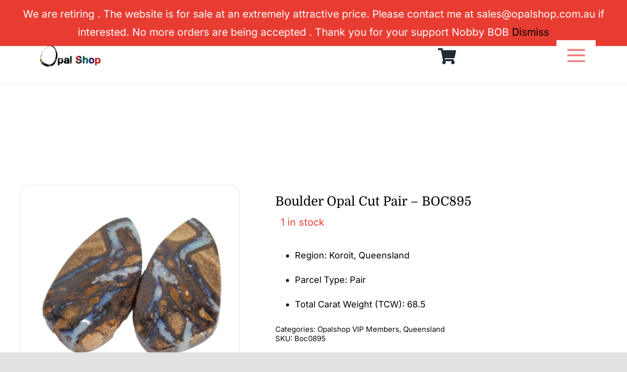

--- FILE ---
content_type: text/html; charset=UTF-8
request_url: https://opalshop.com.au/product/cut-opal/queensland-cut/boulder-opal-cut-pair-boc895/
body_size: 41731
content:
<!DOCTYPE html>
<html class="avada-html-layout-wide avada-html-header-position-top avada-is-100-percent-template" lang="en-AU">
<head>
	<meta http-equiv="X-UA-Compatible" content="IE=edge" />
	<meta http-equiv="Content-Type" content="text/html; charset=utf-8"/>
	<meta name="viewport" content="width=device-width, initial-scale=1" />
	<meta name='robots' content='index, follow, max-image-preview:large, max-snippet:-1, max-video-preview:-1' />
	<style>img:is([sizes="auto" i], [sizes^="auto," i]) { contain-intrinsic-size: 3000px 1500px }</style>
	<script>window._wca = window._wca || [];</script>

	<!-- This site is optimized with the Yoast SEO Premium plugin v26.4 (Yoast SEO v26.7) - https://yoast.com/wordpress/plugins/seo/ -->
	<title>Boulder Opal Cut Pair - BOC895 - Opal Shop</title>
	<meta name="description" content="Welcome to Opal Shop - We sell only the Finest Australian Opal sourced from well-known locations such as Lightning Ridge and Coober Pedy." />
	<link rel="canonical" href="https://opalshop.com.au/product/cut-opal/queensland-cut/boulder-opal-cut-pair-boc895/" />
	<meta property="og:locale" content="en_US" />
	<meta property="og:type" content="product" />
	<meta property="og:title" content="Boulder Opal Cut Pair - BOC895" />
	<meta property="og:description" content="Welcome to Opal Shop - We sell only the Finest Australian Opal sourced from well-known locations such as Lightning Ridge and Coober Pedy." />
	<meta property="og:url" content="https://opalshop.com.au/product/cut-opal/queensland-cut/boulder-opal-cut-pair-boc895/" />
	<meta property="og:site_name" content="Opal Shop" />
	<meta property="article:modified_time" content="2025-05-08T13:12:50+00:00" />
	<meta property="og:image" content="https://opalshop.com.au/wp-content/uploads/2024/03/Boc895-2.jpg" />
	<meta property="og:image:width" content="1000" />
	<meta property="og:image:height" content="1000" />
	<meta property="og:image:type" content="image/jpeg" /><meta property="og:image" content="https://opalshop.com.au/wp-content/uploads/2023/09/Boc895_1.jpg" />
	<meta property="og:image:width" content="1000" />
	<meta property="og:image:height" content="1000" />
	<meta property="og:image:type" content="image/jpeg" /><meta property="og:image" content="https://opalshop.com.au/wp-content/uploads/2023/09/Boc895_10.jpg" />
	<meta property="og:image:width" content="1000" />
	<meta property="og:image:height" content="1000" />
	<meta property="og:image:type" content="image/jpeg" /><meta property="og:image" content="https://opalshop.com.au/wp-content/uploads/2023/09/Boc895_9.jpg" />
	<meta property="og:image:width" content="1000" />
	<meta property="og:image:height" content="1000" />
	<meta property="og:image:type" content="image/jpeg" /><meta property="og:image" content="https://opalshop.com.au/wp-content/uploads/2023/09/Boc895_8.jpg" />
	<meta property="og:image:width" content="1000" />
	<meta property="og:image:height" content="1000" />
	<meta property="og:image:type" content="image/jpeg" /><meta property="og:image" content="https://opalshop.com.au/wp-content/uploads/2023/09/Boc895_7.jpg" />
	<meta property="og:image:width" content="1000" />
	<meta property="og:image:height" content="1000" />
	<meta property="og:image:type" content="image/jpeg" /><meta property="og:image" content="https://opalshop.com.au/wp-content/uploads/2023/09/Boc895_6.jpg" />
	<meta property="og:image:width" content="1000" />
	<meta property="og:image:height" content="1000" />
	<meta property="og:image:type" content="image/jpeg" /><meta property="og:image" content="https://opalshop.com.au/wp-content/uploads/2023/09/Boc895_5.jpg" />
	<meta property="og:image:width" content="1000" />
	<meta property="og:image:height" content="1000" />
	<meta property="og:image:type" content="image/jpeg" /><meta property="og:image" content="https://opalshop.com.au/wp-content/uploads/2023/09/Boc895_4.jpg" />
	<meta property="og:image:width" content="1000" />
	<meta property="og:image:height" content="1000" />
	<meta property="og:image:type" content="image/jpeg" /><meta property="og:image" content="https://opalshop.com.au/wp-content/uploads/2023/09/Boc895_3.jpg" />
	<meta property="og:image:width" content="1000" />
	<meta property="og:image:height" content="1000" />
	<meta property="og:image:type" content="image/jpeg" /><meta property="og:image" content="https://opalshop.com.au/wp-content/uploads/2023/09/Boc895_2.jpg" />
	<meta property="og:image:width" content="1000" />
	<meta property="og:image:height" content="1000" />
	<meta property="og:image:type" content="image/jpeg" />
	<meta name="twitter:card" content="summary_large_image" />
	<meta name="twitter:site" content="@opalshopau" />
	<meta name="twitter:label1" content="Price" />
	<meta name="twitter:data1" content="AUD $180.00" />
	<meta name="twitter:label2" content="Availability" />
	<meta name="twitter:data2" content="In stock" />
	<script type="application/ld+json" class="yoast-schema-graph">{"@context":"https://schema.org","@graph":[{"@type":["WebPage","ItemPage"],"@id":"https://opalshop.com.au/product/cut-opal/queensland-cut/boulder-opal-cut-pair-boc895/","url":"https://opalshop.com.au/product/cut-opal/queensland-cut/boulder-opal-cut-pair-boc895/","name":"Boulder Opal Cut Pair - BOC895 - Opal Shop","isPartOf":{"@id":"https://opalshop.com.au/#website"},"primaryImageOfPage":{"@id":"https://opalshop.com.au/product/cut-opal/queensland-cut/boulder-opal-cut-pair-boc895/#primaryimage"},"image":{"@id":"https://opalshop.com.au/product/cut-opal/queensland-cut/boulder-opal-cut-pair-boc895/#primaryimage"},"thumbnailUrl":"https://opalshop.com.au/wp-content/uploads/2024/03/Boc895-2.jpg","description":"Welcome to Opal Shop - We sell only the Finest Australian Opal sourced from well-known locations such as Lightning Ridge and Coober Pedy.","breadcrumb":{"@id":"https://opalshop.com.au/product/cut-opal/queensland-cut/boulder-opal-cut-pair-boc895/#breadcrumb"},"inLanguage":"en-AU","potentialAction":{"@type":"BuyAction","target":"https://opalshop.com.au/product/cut-opal/queensland-cut/boulder-opal-cut-pair-boc895/"}},{"@type":"ImageObject","inLanguage":"en-AU","@id":"https://opalshop.com.au/product/cut-opal/queensland-cut/boulder-opal-cut-pair-boc895/#primaryimage","url":"https://opalshop.com.au/wp-content/uploads/2024/03/Boc895-2.jpg","contentUrl":"https://opalshop.com.au/wp-content/uploads/2024/03/Boc895-2.jpg","width":1000,"height":1000},{"@type":"BreadcrumbList","@id":"https://opalshop.com.au/product/cut-opal/queensland-cut/boulder-opal-cut-pair-boc895/#breadcrumb","itemListElement":[{"@type":"ListItem","position":1,"name":"Home","item":"https://opalshop.com.au/"},{"@type":"ListItem","position":2,"name":"Shop","item":"https://opalshop.com.au/shop/"},{"@type":"ListItem","position":3,"name":"Boulder Opal Cut Pair &#8211; BOC895"}]},{"@type":"WebSite","@id":"https://opalshop.com.au/#website","url":"https://opalshop.com.au/","name":"Opal Shop Australia","description":"Australia&#039;s Finest Opals","publisher":{"@id":"https://opalshop.com.au/#organization"},"potentialAction":[{"@type":"SearchAction","target":{"@type":"EntryPoint","urlTemplate":"https://opalshop.com.au/?s={search_term_string}"},"query-input":{"@type":"PropertyValueSpecification","valueRequired":true,"valueName":"search_term_string"}}],"inLanguage":"en-AU"},{"@type":"Organization","@id":"https://opalshop.com.au/#organization","name":"Opal Shop Australia","url":"https://opalshop.com.au/","logo":{"@type":"ImageObject","inLanguage":"en-AU","@id":"https://opalshop.com.au/#/schema/logo/image/","url":"https://opalshop.com.au/wp-content/uploads/2022/11/FaceBook_Link_Image_1200x628px.jpg","contentUrl":"https://opalshop.com.au/wp-content/uploads/2022/11/FaceBook_Link_Image_1200x628px.jpg","width":1200,"height":628,"caption":"Opal Shop Australia"},"image":{"@id":"https://opalshop.com.au/#/schema/logo/image/"},"sameAs":["https://www.facebook.com/justopal","https://x.com/opalshopau"],"email":"sales@opalshop.com.au","legalName":"Mighty Men Pty Ltd","foundingDate":"2000-01-20","taxID":"97 002 688 191","numberOfEmployees":{"@type":"QuantitativeValue","minValue":"1","maxValue":"10"}}]}</script>
	<meta property="product:price:amount" content="180.00" />
	<meta property="product:price:currency" content="AUD" />
	<meta property="og:availability" content="instock" />
	<meta property="product:availability" content="instock" />
	<meta property="product:retailer_item_id" content="Boc0895" />
	<meta property="product:condition" content="new" />
	<!-- / Yoast SEO Premium plugin. -->


<link rel='dns-prefetch' href='//static.zip.co' />
<link rel='dns-prefetch' href='//stats.wp.com' />
<link rel='dns-prefetch' href='//assets.pinterest.com' />
<link rel='dns-prefetch' href='//capi-automation.s3.us-east-2.amazonaws.com' />
								<link rel="icon" href="https://opalshop.com.au/wp-content/uploads/2022/12/favicon_32x32.png?x98131" type="image/png" />
		
					<!-- Apple Touch Icon -->
						<link rel="apple-touch-icon" sizes="180x180" href="https://opalshop.com.au/wp-content/uploads/2022/12/favicon180x180.png?x98131" type="image/png">
		
					<!-- Android Icon -->
						<link rel="icon" sizes="192x192" href="https://opalshop.com.au/wp-content/uploads/2022/12/favicon192x192.png?x98131" type="image/png">
		
					<!-- MS Edge Icon -->
						<meta name="msapplication-TileImage" content="https://opalshop.com.au/wp-content/uploads/2022/12/favicon270x270.png" type="image/png">
				<link rel='stylesheet' id='woo-cart-weight-blocks-integration-frontend-css' href='https://opalshop.com.au/wp-content/plugins/woo-cart-weight/build/style-index.css?x98131&amp;ver=1764687316' type='text/css' media='all' />
<link rel='stylesheet' id='woo-cart-weight-blocks-integration-editor-css' href='https://opalshop.com.au/wp-content/plugins/woo-cart-weight/build/style-index.css?x98131&amp;ver=1764687316' type='text/css' media='all' />
<link rel='stylesheet' id='wc-memberships-blocks-css' href='https://opalshop.com.au/wp-content/plugins/woocommerce-memberships/assets/css/blocks/wc-memberships-blocks.min.css?x98131&amp;ver=1.27.5' type='text/css' media='all' />
<link rel='stylesheet' id='mediaelement-css' href='https://opalshop.com.au/wp-includes/js/mediaelement/mediaelementplayer-legacy.min.css?x98131&amp;ver=4.2.17' type='text/css' media='all' />
<link rel='stylesheet' id='wp-mediaelement-css' href='https://opalshop.com.au/wp-includes/js/mediaelement/wp-mediaelement.min.css?x98131&amp;ver=6.8.2' type='text/css' media='all' />
<style id='jetpack-sharing-buttons-style-inline-css' type='text/css'>
.jetpack-sharing-buttons__services-list{display:flex;flex-direction:row;flex-wrap:wrap;gap:0;list-style-type:none;margin:5px;padding:0}.jetpack-sharing-buttons__services-list.has-small-icon-size{font-size:12px}.jetpack-sharing-buttons__services-list.has-normal-icon-size{font-size:16px}.jetpack-sharing-buttons__services-list.has-large-icon-size{font-size:24px}.jetpack-sharing-buttons__services-list.has-huge-icon-size{font-size:36px}@media print{.jetpack-sharing-buttons__services-list{display:none!important}}.editor-styles-wrapper .wp-block-jetpack-sharing-buttons{gap:0;padding-inline-start:0}ul.jetpack-sharing-buttons__services-list.has-background{padding:1.25em 2.375em}
</style>
<link rel='stylesheet' id='pwgc-wc-blocks-style-css' href='https://opalshop.com.au/wp-content/plugins/pw-gift-cards/assets/css/blocks.css?x98131&amp;ver=3.47' type='text/css' media='all' />
<link rel='stylesheet' id='nbcpf-intlTelInput-style-css' href='https://opalshop.com.au/wp-content/plugins/country-phone-field-contact-form-7/assets/css/intlTelInput.min.css?x98131&amp;ver=6.8.2' type='text/css' media='all' />
<link rel='stylesheet' id='nbcpf-countryFlag-style-css' href='https://opalshop.com.au/wp-content/plugins/country-phone-field-contact-form-7/assets/css/countrySelect.min.css?x98131&amp;ver=6.8.2' type='text/css' media='all' />
<link rel='stylesheet' id='wpa-css-css' href='https://opalshop.com.au/wp-content/plugins/honeypot/includes/css/wpa.css?x98131&amp;ver=2.3.04' type='text/css' media='all' />
<link rel='stylesheet' id='smart-search-css' href='https://opalshop.com.au/wp-content/plugins/smart-woocommerce-search/assets/dist/css/general.css?x98131&amp;ver=2.15.0' type='text/css' media='all' />
<style id='smart-search-inline-css' type='text/css'>
.widget_product_search .smart-search-suggestions .smart-search-post-icon{width:50px;}.widget_product_search .smart-search-popup{border-radius:10px;-webkit-border-radius:10px;-moz-border-radius:10px;-o-border-radius:10px;}.wp-block-search.sws-search-block-product .smart-search-suggestions .smart-search-post-icon{width:50px;}.wp-block-search.sws-search-block-product .smart-search-popup{border-radius:10px;-webkit-border-radius:10px;-moz-border-radius:10px;-o-border-radius:10px;}.fusion-search-form .search-field[type="search"]{border-width:1px;}.fusion-search-form .smart-search-suggestions .smart-search-post-icon{width:50px;}
</style>
<link rel='stylesheet' id='photoswipe-css' href='https://opalshop.com.au/wp-content/plugins/woocommerce/assets/css/photoswipe/photoswipe.min.css?x98131&amp;ver=10.4.3' type='text/css' media='all' />
<link rel='stylesheet' id='photoswipe-default-skin-css' href='https://opalshop.com.au/wp-content/plugins/woocommerce/assets/css/photoswipe/default-skin/default-skin.min.css?x98131&amp;ver=10.4.3' type='text/css' media='all' />
<style id='woocommerce-inline-inline-css' type='text/css'>
.woocommerce form .form-row .required { visibility: visible; }
</style>
<link rel='stylesheet' id='wc-zipmoney-style-css' href='https://opalshop.com.au/wp-content/plugins/zipmoney-payments-woocommerce/assets/css/woocommerce-zipmoney-payment-front.css?x98131&amp;ver=1.2' type='text/css' media='all' />
<link rel='stylesheet' id='wc-memberships-frontend-css' href='https://opalshop.com.au/wp-content/plugins/woocommerce-memberships/assets/css/frontend/wc-memberships-frontend.min.css?x98131&amp;ver=1.27.5' type='text/css' media='all' />
<link rel='stylesheet' id='wc-social-login-frontend-css' href='https://opalshop.com.au/wp-content/plugins/woocommerce-social-login/assets/css/frontend/wc-social-login.min.css?x98131&amp;ver=2.18.0' type='text/css' media='all' />
<link rel='stylesheet' id='woocommerce_pinit-css' href='https://opalshop.com.au/wp-content/plugins/woocommerce-pinterest/assets//frontend/pinit/pinit.min.css?x98131&amp;ver=2.4.12' type='text/css' media='all' />
<link rel='stylesheet' id='prdctfltr-css' href='https://opalshop.com.au/wp-content/plugins/prdctfltr/includes/css/styles.css?x98131&amp;ver=8.3.0' type='text/css' media='all' />
<link rel='stylesheet' id='fusion-dynamic-css-css' href='https://opalshop.com.au/wp-content/uploads/fusion-styles/26e926bc5fee33aba1aa6b022a795240.min.css?x98131&amp;ver=3.14.2' type='text/css' media='all' />
<script type="text/javascript" id="pinterest-analytics-init-js-extra">
/* <![CDATA[ */
var pinterestSettings = {"tagId":"2614485026032"};
/* ]]> */
</script>
<script type="text/javascript" src="https://opalshop.com.au/wp-content/plugins/woocommerce-pinterest/assets/frontend/analytics/pinterest-analytics-init.js?x98131&amp;ver=2.4.12" id="pinterest-analytics-init-js"></script>
<script type="text/javascript" id="pinterest-analytics-init-js-after">
/* <![CDATA[ */
pintrk('track', 'PageVisit', {"product_id":47506});
/* ]]> */
</script>
<script type="text/javascript" src="https://opalshop.com.au/wp-includes/js/jquery/jquery.min.js?x98131&amp;ver=3.7.1" id="jquery-core-js"></script>
<script type="text/javascript" src="https://opalshop.com.au/wp-content/plugins/woocommerce/assets/js/jquery-blockui/jquery.blockUI.min.js?x98131&amp;ver=2.7.0-wc.10.4.3" id="wc-jquery-blockui-js" defer="defer" data-wp-strategy="defer"></script>
<script type="text/javascript" id="wc-add-to-cart-js-extra">
/* <![CDATA[ */
var wc_add_to_cart_params = {"ajax_url":"\/wp-admin\/admin-ajax.php","wc_ajax_url":"\/?wc-ajax=%%endpoint%%","i18n_view_cart":"View cart","cart_url":"https:\/\/opalshop.com.au\/cart\/","is_cart":"","cart_redirect_after_add":"no"};
/* ]]> */
</script>
<script type="text/javascript" src="https://opalshop.com.au/wp-content/plugins/woocommerce/assets/js/frontend/add-to-cart.min.js?x98131&amp;ver=10.4.3" id="wc-add-to-cart-js" defer="defer" data-wp-strategy="defer"></script>
<script type="text/javascript" src="https://opalshop.com.au/wp-content/plugins/woocommerce/assets/js/zoom/jquery.zoom.min.js?x98131&amp;ver=1.7.21-wc.10.4.3" id="wc-zoom-js" defer="defer" data-wp-strategy="defer"></script>
<script type="text/javascript" src="https://opalshop.com.au/wp-content/plugins/woocommerce/assets/js/flexslider/jquery.flexslider.min.js?x98131&amp;ver=2.7.2-wc.10.4.3" id="wc-flexslider-js" defer="defer" data-wp-strategy="defer"></script>
<script type="text/javascript" src="https://opalshop.com.au/wp-content/plugins/woocommerce/assets/js/photoswipe/photoswipe.min.js?x98131&amp;ver=4.1.1-wc.10.4.3" id="wc-photoswipe-js" defer="defer" data-wp-strategy="defer"></script>
<script type="text/javascript" src="https://opalshop.com.au/wp-content/plugins/woocommerce/assets/js/photoswipe/photoswipe-ui-default.min.js?x98131&amp;ver=4.1.1-wc.10.4.3" id="wc-photoswipe-ui-default-js" defer="defer" data-wp-strategy="defer"></script>
<script type="text/javascript" id="wc-single-product-js-extra">
/* <![CDATA[ */
var wc_single_product_params = {"i18n_required_rating_text":"Please select a rating","i18n_rating_options":["1 of 5 stars","2 of 5 stars","3 of 5 stars","4 of 5 stars","5 of 5 stars"],"i18n_product_gallery_trigger_text":"View full-screen image gallery","review_rating_required":"yes","flexslider":{"rtl":false,"animation":"slide","smoothHeight":true,"directionNav":true,"controlNav":"thumbnails","slideshow":false,"animationSpeed":500,"animationLoop":true,"allowOneSlide":false,"prevText":"<i class=\"awb-icon-angle-left\"><\/i>","nextText":"<i class=\"awb-icon-angle-right\"><\/i>"},"zoom_enabled":"1","zoom_options":[],"photoswipe_enabled":"1","photoswipe_options":{"shareEl":false,"closeOnScroll":false,"history":false,"hideAnimationDuration":0,"showAnimationDuration":0},"flexslider_enabled":"1"};
/* ]]> */
</script>
<script type="text/javascript" src="https://opalshop.com.au/wp-content/plugins/woocommerce/assets/js/frontend/single-product.min.js?x98131&amp;ver=10.4.3" id="wc-single-product-js" data-wp-strategy="defer"></script>
<script type="text/javascript" src="https://opalshop.com.au/wp-content/plugins/woocommerce/assets/js/js-cookie/js.cookie.min.js?x98131&amp;ver=2.1.4-wc.10.4.3" id="wc-js-cookie-js" defer="defer" data-wp-strategy="defer"></script>
<script type="text/javascript" id="woocommerce-js-extra">
/* <![CDATA[ */
var woocommerce_params = {"ajax_url":"\/wp-admin\/admin-ajax.php","wc_ajax_url":"\/?wc-ajax=%%endpoint%%","i18n_password_show":"Show password","i18n_password_hide":"Hide password"};
/* ]]> */
</script>
<script type="text/javascript" src="https://opalshop.com.au/wp-content/plugins/woocommerce/assets/js/frontend/woocommerce.min.js?x98131&amp;ver=10.4.3" id="woocommerce-js" defer="defer" data-wp-strategy="defer"></script>
<script type="text/javascript" async src="https://static.zip.co/lib/js/zm-widget-js/dist/zip-widget.min.js?ver=1"></script><script type="text/javascript" src="https://opalshop.com.au/wp-content/plugins/woocommerce-social-login/assets/js/frontend/wc-social-login.min.js?x98131&amp;ver=2.18.0" id="wc-social-login-frontend-js" defer="defer" data-wp-strategy="defer"></script>
<script type="text/javascript" src="https://stats.wp.com/s-202603.js" id="woocommerce-analytics-js" defer="defer" data-wp-strategy="defer"></script>
<script type="text/javascript" id="woocommerce_pinit-js-extra">
/* <![CDATA[ */
var wooPinterestConfig = {"productUrl":"https:\/\/opalshop.com.au\/product\/cut-opal\/queensland-cut\/boulder-opal-cut-pair-boc895\/"};
/* ]]> */
</script>
<script type="text/javascript" src="https://opalshop.com.au/wp-content/plugins/woocommerce-pinterest/assets/frontend/pinit/pinit.min.js?x98131&amp;ver=2.4.12" id="woocommerce_pinit-js"></script>
<script type="text/javascript" id="pinterest-analytics-add-to-cart-js-extra">
/* <![CDATA[ */
var wooPinterestAnalyticsConfig = {"ajaxNonce":"493800739a"};
/* ]]> */
</script>
<script type="text/javascript" src="https://opalshop.com.au/wp-content/plugins/woocommerce-pinterest/assets/frontend/analytics/track-add-to-cart.min.js?x98131&amp;ver=2.4.12" id="pinterest-analytics-add-to-cart-js"></script>
		<script>
			window.wc_ga_pro = {};

			window.wc_ga_pro.ajax_url = 'https://opalshop.com.au/wp-admin/admin-ajax.php';

			window.wc_ga_pro.available_gateways = [];

			// interpolate json by replacing placeholders with variables (only used by UA tracking)
			window.wc_ga_pro.interpolate_json = function( object, variables ) {

				if ( ! variables ) {
					return object;
				}

				let j = JSON.stringify( object );

				for ( let k in variables ) {
					j = j.split( '{$' + k + '}' ).join( variables[ k ] );
				}

				return JSON.parse( j );
			};

			// return the title for a payment gateway
			window.wc_ga_pro.get_payment_method_title = function( payment_method ) {
				return window.wc_ga_pro.available_gateways[ payment_method ] || payment_method;
			};

			// check if an email is valid
			window.wc_ga_pro.is_valid_email = function( email ) {
				return /[^\s@]+@[^\s@]+\.[^\s@]+/.test( email );
			};
		</script>
				<!-- Google tag (gtag.js) -->
		<script async src='https://www.googletagmanager.com/gtag/js?id=G-BC7959X6ZL&#038;l=dataLayer'></script>
		<script >

			window.dataLayer = window.dataLayer || [];

			function gtag() {
				dataLayer.push(arguments);
			}

			gtag('js', new Date());

			gtag('config', 'G-BC7959X6ZL', {"cookie_domain":"auto"});

			gtag('consent', 'default', {"analytics_storage":"denied","ad_storage":"denied","ad_user_data":"denied","ad_personalization":"denied","region":["AT","BE","BG","HR","CY","CZ","DK","EE","FI","FR","DE","GR","HU","IS","IE","IT","LV","LI","LT","LU","MT","NL","NO","PL","PT","RO","SK","SI","ES","SE","GB","CH"]});(function($) {
	$(function () {

		const consentMap = {
			statistics: [ 'analytics_storage' ],
			marketing: [ 'ad_storage', 'ad_user_data', 'ad_personalization' ]
		};

		// eslint-disable-next-line camelcase -- `wp_has_consent` is defined by the WP Consent API plugin.
		if ( typeof window.wp_has_consent === 'function' ) {
			console.log('has consent');

			// eslint-disable-next-line camelcase -- `wp_consent_type` is defined by the WP Consent API plugin.
			if ( window.wp_consent_type === undefined ) {
				window.wp_consent_type = 'optin';
			}

			const consentState = {};

			for ( const [ category, types ] of Object.entries( consentMap ) ) {
				// eslint-disable-next-line camelcase, no-undef -- `consent_api_get_cookie`, `constent_api` is defined by the WP Consent API plugin.
				if ( consent_api_get_cookie( window.consent_api.cookie_prefix + '_' + category ) !== '' ) {
					// eslint-disable-next-line camelcase, no-undef -- `wp_has_consent` is defined by the WP Consent API plugin.
					const hasConsent = wp_has_consent( category ) ? 'granted' : 'denied';

					types.forEach( ( type ) => {
						consentState[ type ] = hasConsent;
					} );
				}
			}

			if ( Object.keys( consentState ).length > 0 ) {
				gtag( 'consent', 'update', consentState );
			}
		}

		document.addEventListener( 'wp_listen_for_consent_change', ( event ) => {
			const consentUpdate = {};
			const types = consentMap[ Object.keys( event.detail )[ 0 ] ];
			const state = Object.values( event.detail )[ 0 ] === 'allow' ? 'granted' : 'denied';

			if ( types === undefined ) {
				return
			}

			types.forEach( ( type ) => {
				consentUpdate[ type ] = state;
			} );

			if ( Object.keys( consentUpdate ).length > 0 ) {
				gtag( 'consent', 'update', consentUpdate );
			}
		} );
	});
})(jQuery);
			
			(function() {

				const event = document.createEvent('Event');

				event.initEvent( 'wc_google_analytics_pro_gtag_loaded', true, true );

				document.dispatchEvent( event );
			})();
		</script>
		<link rel="https://api.w.org/" href="https://opalshop.com.au/wp-json/" /><link rel="alternate" title="JSON" type="application/json" href="https://opalshop.com.au/wp-json/wp/v2/product/47506" /><link rel="EditURI" type="application/rsd+xml" title="RSD" href="https://opalshop.com.au/xmlrpc.php?rsd" />
<link rel="alternate" title="oEmbed (JSON)" type="application/json+oembed" href="https://opalshop.com.au/wp-json/oembed/1.0/embed?url=https%3A%2F%2Fopalshop.com.au%2Fproduct%2Fcut-opal%2Fqueensland-cut%2Fboulder-opal-cut-pair-boc895%2F" />
<link rel="alternate" title="oEmbed (XML)" type="text/xml+oembed" href="https://opalshop.com.au/wp-json/oembed/1.0/embed?url=https%3A%2F%2Fopalshop.com.au%2Fproduct%2Fcut-opal%2Fqueensland-cut%2Fboulder-opal-cut-pair-boc895%2F&#038;format=xml" />
	<style>img#wpstats{display:none}</style>
		<!-- Google site verification - Google for WooCommerce -->
<meta name="google-site-verification" content="DyC3uQ3WY7bTe3YYI7oe45_gb6piDiV1Ee_ZOh53WP8" />
<style type="text/css" id="css-fb-visibility">@media screen and (max-width: 680px){.fusion-no-small-visibility{display:none !important;}body .sm-text-align-center{text-align:center !important;}body .sm-text-align-left{text-align:left !important;}body .sm-text-align-right{text-align:right !important;}body .sm-text-align-justify{text-align:justify !important;}body .sm-flex-align-center{justify-content:center !important;}body .sm-flex-align-flex-start{justify-content:flex-start !important;}body .sm-flex-align-flex-end{justify-content:flex-end !important;}body .sm-mx-auto{margin-left:auto !important;margin-right:auto !important;}body .sm-ml-auto{margin-left:auto !important;}body .sm-mr-auto{margin-right:auto !important;}body .fusion-absolute-position-small{position:absolute;width:100%;}.awb-sticky.awb-sticky-small{ position: sticky; top: var(--awb-sticky-offset,0); }}@media screen and (min-width: 681px) and (max-width: 1366px){.fusion-no-medium-visibility{display:none !important;}body .md-text-align-center{text-align:center !important;}body .md-text-align-left{text-align:left !important;}body .md-text-align-right{text-align:right !important;}body .md-text-align-justify{text-align:justify !important;}body .md-flex-align-center{justify-content:center !important;}body .md-flex-align-flex-start{justify-content:flex-start !important;}body .md-flex-align-flex-end{justify-content:flex-end !important;}body .md-mx-auto{margin-left:auto !important;margin-right:auto !important;}body .md-ml-auto{margin-left:auto !important;}body .md-mr-auto{margin-right:auto !important;}body .fusion-absolute-position-medium{position:absolute;width:100%;}.awb-sticky.awb-sticky-medium{ position: sticky; top: var(--awb-sticky-offset,0); }}@media screen and (min-width: 1367px){.fusion-no-large-visibility{display:none !important;}body .lg-text-align-center{text-align:center !important;}body .lg-text-align-left{text-align:left !important;}body .lg-text-align-right{text-align:right !important;}body .lg-text-align-justify{text-align:justify !important;}body .lg-flex-align-center{justify-content:center !important;}body .lg-flex-align-flex-start{justify-content:flex-start !important;}body .lg-flex-align-flex-end{justify-content:flex-end !important;}body .lg-mx-auto{margin-left:auto !important;margin-right:auto !important;}body .lg-ml-auto{margin-left:auto !important;}body .lg-mr-auto{margin-right:auto !important;}body .fusion-absolute-position-large{position:absolute;width:100%;}.awb-sticky.awb-sticky-large{ position: sticky; top: var(--awb-sticky-offset,0); }}</style>	<noscript><style>.woocommerce-product-gallery{ opacity: 1 !important; }</style></noscript>
	<!--WooCommerce Pinterest Product Rich Pins-->
<!--/WooCommerce Pinterest Product Rich Pins-->
<!--WooCommerce Pinterest Verification Code-->
<meta name="p:domain_verify" content="5d6f45b276612b599032653b64382b38"/>
<!--/WooCommerce Pinterest Verification Code-->
<style type="text/css">.recentcomments a{display:inline !important;padding:0 !important;margin:0 !important;}</style>			<script  type="text/javascript">
				!function(f,b,e,v,n,t,s){if(f.fbq)return;n=f.fbq=function(){n.callMethod?
					n.callMethod.apply(n,arguments):n.queue.push(arguments)};if(!f._fbq)f._fbq=n;
					n.push=n;n.loaded=!0;n.version='2.0';n.queue=[];t=b.createElement(e);t.async=!0;
					t.src=v;s=b.getElementsByTagName(e)[0];s.parentNode.insertBefore(t,s)}(window,
					document,'script','https://connect.facebook.net/en_US/fbevents.js');
			</script>
			<!-- WooCommerce Facebook Integration Begin -->
			<script  type="text/javascript">

				fbq('init', '2656379237789473', {}, {
    "agent": "woocommerce_6-10.4.3-3.5.15"
});

				document.addEventListener( 'DOMContentLoaded', function() {
					// Insert placeholder for events injected when a product is added to the cart through AJAX.
					document.body.insertAdjacentHTML( 'beforeend', '<div class=\"wc-facebook-pixel-event-placeholder\"></div>' );
				}, false );

			</script>
			<!-- WooCommerce Facebook Integration End -->
			<meta name="generator" content="XforWooCommerce.com - Product Filter for WooCommerce"/>		<script type="text/javascript">
			var doc = document.documentElement;
			doc.setAttribute( 'data-useragent', navigator.userAgent );
		</script>
		<style type="text/css" id="fusion-builder-template-header-css">.smart-search-popup {
 	    top: 55px; 
}

.top-bar-search div.smart-search-results {
 	    top: 0 !important; 
}</style>
	<script>
jQuery(document).ready(function(){
    jQuery('#show_filters').click(function() {
      jQuery('#prod_filters').toggle("slide");
    });
  jQuery('form.fg-login').each(function() {
    var formMethod = jQuery(this).attr('method');

    if (typeof formMethod === 'undefined' || formMethod.toLowerCase() !== 'post') {
      jQuery(this).attr('method', 'post');
    }
  });
});
</script></head>

<body class="wp-singular product-template-default single single-product postid-47506 wp-theme-Avada theme-Avada woocommerce woocommerce-page woocommerce-demo-store woocommerce-no-js membership-content access-restricted fusion-image-hovers fusion-pagination-sizing fusion-button_type-flat fusion-button_span-no fusion-button_gradient-linear avada-image-rollover-circle-yes avada-image-rollover-no fusion-body ltr fusion-sticky-header no-tablet-sticky-header no-mobile-sticky-header no-mobile-slidingbar fusion-disable-outline fusion-sub-menu-fade mobile-logo-pos-left layout-wide-mode avada-has-boxed-modal-shadow- layout-scroll-offset-full avada-has-zero-margin-offset-top fusion-top-header menu-text-align-center fusion-woo-product-design-classic fusion-woo-shop-page-columns-3 fusion-woo-related-columns-4 fusion-woo-archive-page-columns-3 avada-has-woo-gallery-disabled woo-sale-badge-circle woo-outofstock-badge-top_bar mobile-menu-design-classic fusion-show-pagination-text fusion-header-layout-v3 avada-responsive avada-footer-fx-none avada-menu-highlight-style-bar fusion-search-form-clean fusion-main-menu-search-overlay fusion-avatar-circle avada-dropdown-styles avada-blog-layout-large avada-blog-archive-layout-grid avada-header-shadow-no avada-menu-icon-position-left avada-has-megamenu-shadow avada-has-mobile-menu-search avada-has-main-nav-search-icon avada-has-breadcrumb-mobile-hidden avada-has-titlebar-hide avada-header-border-color-full-transparent avada-has-transparent-timeline_color avada-has-pagination-width_height avada-flyout-menu-direction-fade avada-ec-views-v1" data-awb-post-id="47506">
	<p role="complementary" aria-label="Store notice" class="woocommerce-store-notice demo_store" data-notice-id="d8f196bddbd4140a67d46f3c03ac52cc" style="display:none;">We are retiring . The website is for sale at an extremely attractive price. Please contact me at sales@opalshop.com.au  if interested. No more orders are being accepted .  Thank you for your support Nobby BOB <a role="button" href="#" class="woocommerce-store-notice__dismiss-link">Dismiss</a></p>	<a class="skip-link screen-reader-text" href="#content">Skip to content</a>

	<div id="boxed-wrapper">
		
		<div id="wrapper" class="fusion-wrapper">
			<div id="home" style="position:relative;top:-1px;"></div>
												<div class="fusion-tb-header"><div class="fusion-fullwidth fullwidth-box fusion-builder-row-1 fusion-flex-container has-pattern-background has-mask-background nonhundred-percent-fullwidth non-hundred-percent-height-scrolling" style="--awb-border-sizes-bottom:1px;--awb-border-radius-top-left:0px;--awb-border-radius-top-right:0px;--awb-border-radius-bottom-right:0px;--awb-border-radius-bottom-left:0px;--awb-flex-wrap:wrap;" ><div class="fusion-builder-row fusion-row fusion-flex-align-items-flex-start fusion-flex-content-wrap" style="max-width:1424.8px;margin-left: calc(-4% / 2 );margin-right: calc(-4% / 2 );"><div class="fusion-layout-column fusion_builder_column fusion-builder-column-0 fusion_builder_column_1_1 1_1 fusion-flex-column" style="--awb-bg-size:cover;--awb-width-large:100%;--awb-margin-top-large:0px;--awb-spacing-right-large:1.92%;--awb-margin-bottom-large:20px;--awb-spacing-left-large:1.92%;--awb-width-medium:100%;--awb-order-medium:0;--awb-spacing-right-medium:1.92%;--awb-spacing-left-medium:1.92%;--awb-width-small:100%;--awb-order-small:0;--awb-spacing-right-small:1.92%;--awb-spacing-left-small:1.92%;"><div class="fusion-column-wrapper fusion-column-has-shadow fusion-flex-justify-content-flex-start fusion-content-layout-column"><div class="fusion-separator fusion-full-width-sep" style="align-self: center;margin-left: auto;margin-right: auto;margin-top:10px;margin-bottom:10px;width:100%;"></div><div class="fusion-social-links fusion-social-links-1" style="--awb-margin-top:0px;--awb-margin-right:0px;--awb-margin-bottom:0px;--awb-margin-left:0px;--awb-box-border-top:0px;--awb-box-border-right:0px;--awb-box-border-bottom:0px;--awb-box-border-left:0px;--awb-icon-colors-hover:#e83c32;--awb-box-colors-hover:rgba(226,226,226,0.8);--awb-box-border-color:var(--awb-color3);--awb-box-border-color-hover:var(--awb-color4);"><div class="fusion-social-networks color-type-custom"><div class="fusion-social-networks-wrapper"><a class="fusion-social-network-icon fusion-tooltip fusion-facebook awb-icon-facebook" style="color:#46494a;font-size:16px;" data-placement="bottom" data-title="Facebook" data-toggle="tooltip" title="Facebook" aria-label="facebook" target="_blank" rel="noopener noreferrer" href="https://www.facebook.com/justopal/"></a><a class="fusion-social-network-icon fusion-tooltip fusion-twitter awb-icon-twitter" style="color:#46494a;font-size:16px;" data-placement="bottom" data-title="X" data-toggle="tooltip" title="X" aria-label="twitter" target="_blank" rel="noopener noreferrer" href="https://twitter.com/opalshop_au"></a><a class="fusion-social-network-icon fusion-tooltip fusion-youtube awb-icon-youtube" style="color:#46494a;font-size:16px;" data-placement="bottom" data-title="YouTube" data-toggle="tooltip" title="YouTube" aria-label="youtube" target="_blank" rel="noopener noreferrer" href="https://www.youtube.com/channel/UCOnTQIYPL13mHSX2f6WRyoA"></a><a class="fusion-social-network-icon fusion-tooltip fusion-mail awb-icon-mail" style="color:#46494a;font-size:16px;" data-placement="bottom" data-title="Email" data-toggle="tooltip" title="Email" aria-label="mail" target="_blank" rel="noopener noreferrer" href="mailto:&#115;&#097;l&#101;&#115;&#064;o&#112;als&#104;&#111;&#112;&#046;&#099;om.au"></a></div></div></div></div></div></div></div><div class="fusion-fullwidth fullwidth-box fusion-builder-row-2 fusion-flex-container nonhundred-percent-fullwidth non-hundred-percent-height-scrolling fusion-no-small-visibility fusion-no-medium-visibility fusion-custom-z-index" style="--link_color: var(--awb-color5);--awb-border-sizes-bottom:1px;--awb-border-color:hsla(var(--awb-color8-h),var(--awb-color8-s),calc( var(--awb-color8-l) + 93% ),var(--awb-color8-a));--awb-border-radius-top-left:0px;--awb-border-radius-top-right:0px;--awb-border-radius-bottom-right:0px;--awb-border-radius-bottom-left:0px;--awb-z-index:99999;--awb-padding-top:25px;--awb-padding-bottom:25px;--awb-padding-top-small:20px;--awb-padding-bottom-small:20px;--awb-flex-wrap:wrap;" ><div class="fusion-builder-row fusion-row fusion-flex-align-items-center fusion-flex-content-wrap" style="max-width:calc( 1370px + 0px );margin-left: calc(-0px / 2 );margin-right: calc(-0px / 2 );"><main class="fusion-layout-column fusion_builder_column fusion-builder-column-1 fusion_builder_column_1_6 1_6 fusion-flex-column fusion-column-inner-bg-wrapper" style="--awb-inner-bg-size:cover;--awb-width-large:16.666666666667%;--awb-margin-top-large:0px;--awb-spacing-right-large:0px;--awb-margin-bottom-large:50px;--awb-spacing-left-large:0px;--awb-width-medium:50%;--awb-order-medium:0;--awb-spacing-right-medium:0px;--awb-spacing-left-medium:0px;--awb-width-small:50%;--awb-order-small:0;--awb-spacing-right-small:0px;--awb-margin-bottom-small:0px;--awb-spacing-left-small:0px;"><span class="fusion-column-inner-bg hover-type-none"><a class="fusion-column-anchor" href="https://opalshop.com.au/"><span class="fusion-column-inner-bg-image"></span></a></span><div class="fusion-column-wrapper fusion-column-has-shadow fusion-flex-justify-content-center fusion-content-layout-column"><div class="fusion-image-element " style="--awb-caption-title-font-family:var(--h2_typography-font-family);--awb-caption-title-font-weight:var(--h2_typography-font-weight);--awb-caption-title-font-style:var(--h2_typography-font-style);--awb-caption-title-size:var(--h2_typography-font-size);--awb-caption-title-transform:var(--h2_typography-text-transform);--awb-caption-title-line-height:var(--h2_typography-line-height);--awb-caption-title-letter-spacing:var(--h2_typography-letter-spacing);"><span class=" fusion-imageframe imageframe-none imageframe-1 hover-type-none"><img decoding="async" width="160" height="43" title="Opal_Shop_Logo_Full3_s-1" src="data:image/svg+xml,%3Csvg%20xmlns%3D%27http%3A%2F%2Fwww.w3.org%2F2000%2Fsvg%27%20width%3D%27160%27%20height%3D%2743%27%20viewBox%3D%270%200%20160%2043%27%3E%3Crect%20width%3D%27160%27%20height%3D%2743%27%20fill-opacity%3D%220%22%2F%3E%3C%2Fsvg%3E" data-orig-src="https://opalshop.com.au/wp-content/uploads/2022/11/Opal_Shop_Logo_Full3_s-1.webp?x98131" alt class="lazyload img-responsive wp-image-19868"/></span></div></div></main><div class="fusion-layout-column fusion_builder_column fusion-builder-column-2 fusion_builder_column_5_6 5_6 fusion-flex-column top-bar-search" style="--awb-padding-top-small:0px;--awb-padding-bottom-small:0px;--awb-bg-size:cover;--awb-border-color:hsla(var(--awb-color6-h),var(--awb-color6-s),var(--awb-color6-l),calc( var(--awb-color6-a) - 85% ));--awb-border-style:solid;--awb-width-large:83.333333333333%;--awb-margin-top-large:0px;--awb-spacing-right-large:0px;--awb-margin-bottom-large:0px;--awb-spacing-left-large:0px;--awb-width-medium:50%;--awb-order-medium:0;--awb-spacing-right-medium:0px;--awb-spacing-left-medium:0px;--awb-width-small:50%;--awb-order-small:1;--awb-margin-top-small:0;--awb-spacing-right-small:0px;--awb-spacing-left-small:0px;"><div class="fusion-column-wrapper fusion-column-has-shadow fusion-flex-justify-content-center fusion-content-layout-column"><nav class="awb-menu awb-menu_row awb-menu_em-hover mobile-mode-collapse-to-button awb-menu_icons-left awb-menu_dc-yes mobile-trigger-fullwidth-off awb-menu_mobile-toggle awb-menu_indent-left mobile-size-full-absolute loading mega-menu-loading awb-menu_desktop awb-menu_dropdown awb-menu_expand-right awb-menu_transition-fade" style="--awb-text-transform:none;--awb-min-height:0px;--awb-gap:40px;--awb-justify-content:center;--awb-color:var(--awb-color8);--awb-active-color:var(--awb-color5);--awb-submenu-color:var(--awb-color8);--awb-submenu-sep-color:rgba(226,226,226,0);--awb-submenu-border-radius-top-left:4px;--awb-submenu-border-radius-top-right:4px;--awb-submenu-border-radius-bottom-right:4px;--awb-submenu-border-radius-bottom-left:4px;--awb-submenu-active-bg:var(--awb-color5);--awb-submenu-active-color:var(--awb-color1);--awb-submenu-space:15px;--awb-submenu-text-transform:none;--awb-icons-size:33;--awb-main-justify-content:flex-start;--awb-mobile-nav-button-align-hor:flex-end;--awb-mobile-color:var(--awb-color8);--awb-mobile-active-bg:var(--awb-color5);--awb-mobile-active-color:var(--awb-color1);--awb-mobile-trigger-font-size:40px;--awb-mobile-trigger-color:hsla(var(--awb-color5-h),var(--awb-color5-s),var(--awb-color5-l),calc( var(--awb-color5-a) - 36% ));--awb-mobile-sep-color:rgba(0,0,0,0);--awb-mobile-justify:flex-start;--awb-mobile-caret-left:auto;--awb-mobile-caret-right:0;--awb-box-shadow:0px 5px 10px 0px hsla(var(--awb-color8-h),var(--awb-color8-s),var(--awb-color8-l),calc( var(--awb-color8-a) - 90% ));;--awb-fusion-font-family-typography:inherit;--awb-fusion-font-style-typography:normal;--awb-fusion-font-weight-typography:400;--awb-fusion-font-family-submenu-typography:inherit;--awb-fusion-font-style-submenu-typography:normal;--awb-fusion-font-weight-submenu-typography:400;--awb-fusion-font-family-mobile-typography:inherit;--awb-fusion-font-style-mobile-typography:normal;--awb-fusion-font-weight-mobile-typography:400;" aria-label="Main Menu" data-breakpoint="680" data-count="0" data-transition-type="fade" data-transition-time="300" data-expand="right"><div class="awb-menu__search-overlay">		<form role="search" class="searchform fusion-search-form  fusion-search-form-clean" method="get" action="https://opalshop.com.au/">
			<div class="fusion-search-form-content">

				
				<div class="fusion-search-field search-field">
					<label><span class="screen-reader-text">Search for:</span>
													<input type="search" value="" name="s" class="s" placeholder="Search..." required aria-required="true" aria-label="Search..."/>
											</label>
				</div>
				<div class="fusion-search-button search-button">
					<input type="submit" class="fusion-search-submit searchsubmit" aria-label="Search" value="&#xf002;" />
									</div>

				
			</div>


			
		</form>
		<div class="fusion-search-spacer"></div><a href="#" role="button" aria-label="Close Search" class="fusion-close-search"></a></div><button type="button" class="awb-menu__m-toggle awb-menu__m-toggle_no-text" aria-expanded="false" aria-controls="menu-main-menu"><span class="awb-menu__m-toggle-inner"><span class="collapsed-nav-text"><span class="screen-reader-text">Toggle Navigation</span></span><span class="awb-menu__m-collapse-icon awb-menu__m-collapse-icon_no-text"><span class="awb-menu__m-collapse-icon-open awb-menu__m-collapse-icon-open_no-text handmade-more_horiz-24px"></span><span class="awb-menu__m-collapse-icon-close awb-menu__m-collapse-icon-close_no-text handmade-angle-up"></span></span></span></button><ul id="menu-main-menu" class="fusion-menu awb-menu__main-ul awb-menu__main-ul_row"><li  id="menu-item-19"  class="menu-item menu-item-type-post_type menu-item-object-page menu-item-home menu-item-19 awb-menu__li awb-menu__main-li awb-menu__main-li_regular"  data-item-id="19"><span class="awb-menu__main-background-default awb-menu__main-background-default_fade"></span><span class="awb-menu__main-background-active awb-menu__main-background-active_fade"></span><a  href="https://opalshop.com.au/" class="awb-menu__main-a awb-menu__main-a_regular"><span class="menu-text">Home</span></a></li><li  id="menu-item-46982"  class="menu-item menu-item-type-post_type menu-item-object-page menu-item-has-children menu-item-46982 awb-menu__li awb-menu__main-li awb-menu__main-li_regular"  data-item-id="46982"><span class="awb-menu__main-background-default awb-menu__main-background-default_fade"></span><span class="awb-menu__main-background-active awb-menu__main-background-active_fade"></span><a  href="https://opalshop.com.au/cut-categories/" class="awb-menu__main-a awb-menu__main-a_regular"><span class="menu-text">Cut Opal</span><span class="awb-menu__open-nav-submenu-hover"></span></a><button type="button" aria-label="Open submenu of Cut Opal" aria-expanded="false" class="awb-menu__open-nav-submenu_mobile awb-menu__open-nav-submenu_main"></button><ul class="awb-menu__sub-ul awb-menu__sub-ul_main"><li  id="menu-item-45842"  class="menu-item menu-item-type-taxonomy menu-item-object-product_cat menu-item-45842 awb-menu__li awb-menu__sub-li" ><a  href="https://opalshop.com.au/product-category/cut-opal/new-south-wales-cut/" class="awb-menu__sub-a"><span>New South Wales</span></a></li><li  id="menu-item-45843"  class="menu-item menu-item-type-taxonomy menu-item-object-product_cat current-product-ancestor current-menu-parent current-product-parent menu-item-45843 awb-menu__li awb-menu__sub-li" ><a  href="https://opalshop.com.au/product-category/cut-opal/queensland-cut/" class="awb-menu__sub-a"><span>Queensland</span></a></li><li  id="menu-item-45844"  class="menu-item menu-item-type-taxonomy menu-item-object-product_cat menu-item-45844 awb-menu__li awb-menu__sub-li" ><a  href="https://opalshop.com.au/product-category/cut-opal/south-australia-cut/" class="awb-menu__sub-a"><span>South Australia</span></a></li></ul></li><li  id="menu-item-46947"  class="menu-item menu-item-type-post_type menu-item-object-page menu-item-has-children menu-item-46947 awb-menu__li awb-menu__main-li awb-menu__main-li_regular"  data-item-id="46947"><span class="awb-menu__main-background-default awb-menu__main-background-default_fade"></span><span class="awb-menu__main-background-active awb-menu__main-background-active_fade"></span><a  href="https://opalshop.com.au/rough-categories/" class="awb-menu__main-a awb-menu__main-a_regular"><span class="menu-text">Rough Opal</span><span class="awb-menu__open-nav-submenu-hover"></span></a><button type="button" aria-label="Open submenu of Rough Opal" aria-expanded="false" class="awb-menu__open-nav-submenu_mobile awb-menu__open-nav-submenu_main"></button><ul class="awb-menu__sub-ul awb-menu__sub-ul_main"><li  id="menu-item-45839"  class="menu-item menu-item-type-taxonomy menu-item-object-product_cat menu-item-45839 awb-menu__li awb-menu__sub-li" ><a  href="https://opalshop.com.au/product-category/rough-opal/new-south-wales-rough/" class="awb-menu__sub-a"><span>New South Wales</span></a></li><li  id="menu-item-45840"  class="menu-item menu-item-type-taxonomy menu-item-object-product_cat menu-item-45840 awb-menu__li awb-menu__sub-li" ><a  href="https://opalshop.com.au/product-category/rough-opal/queensland-rough/" class="awb-menu__sub-a"><span>Queensland</span></a></li><li  id="menu-item-45841"  class="menu-item menu-item-type-taxonomy menu-item-object-product_cat menu-item-45841 awb-menu__li awb-menu__sub-li" ><a  href="https://opalshop.com.au/product-category/rough-opal/south-australia-rough/" class="awb-menu__sub-a"><span>South Australia</span></a></li><li  id="menu-item-45846"  class="menu-item menu-item-type-taxonomy menu-item-object-product_cat menu-item-45846 awb-menu__li awb-menu__sub-li" ><a  href="https://opalshop.com.au/product-category/rough-opal/treated-opal/" class="awb-menu__sub-a"><span>Treated Opal</span></a></li></ul></li><li  id="menu-item-23329"  class="menu-item menu-item-type-taxonomy menu-item-object-product_cat menu-item-has-children menu-item-23329 awb-menu__li awb-menu__main-li awb-menu__main-li_regular"  data-item-id="23329"><span class="awb-menu__main-background-default awb-menu__main-background-default_fade"></span><span class="awb-menu__main-background-active awb-menu__main-background-active_fade"></span><a  href="https://opalshop.com.au/product-category/jewellery/" class="awb-menu__main-a awb-menu__main-a_regular"><span class="menu-text">Jewellery</span><span class="awb-menu__open-nav-submenu-hover"></span></a><button type="button" aria-label="Open submenu of Jewellery" aria-expanded="false" class="awb-menu__open-nav-submenu_mobile awb-menu__open-nav-submenu_main"></button><ul class="awb-menu__sub-ul awb-menu__sub-ul_main"><li  id="menu-item-39134"  class="menu-item menu-item-type-taxonomy menu-item-object-product_cat menu-item-39134 awb-menu__li awb-menu__sub-li" ><a  href="https://opalshop.com.au/product-category/jewellery/pendant/" class="awb-menu__sub-a"><span>Pendants</span></a></li><li  id="menu-item-39135"  class="menu-item menu-item-type-taxonomy menu-item-object-product_cat menu-item-39135 awb-menu__li awb-menu__sub-li" ><a  href="https://opalshop.com.au/product-category/jewellery/rings/" class="awb-menu__sub-a"><span>Rings</span></a></li><li  id="menu-item-39133"  class="menu-item menu-item-type-taxonomy menu-item-object-product_cat menu-item-39133 awb-menu__li awb-menu__sub-li" ><a  href="https://opalshop.com.au/product-category/jewellery/earrings/" class="awb-menu__sub-a"><span>Earrings</span></a></li><li  id="menu-item-39132"  class="menu-item menu-item-type-taxonomy menu-item-object-product_cat menu-item-39132 awb-menu__li awb-menu__sub-li" ><a  href="https://opalshop.com.au/product-category/jewellery/bracelets/" class="awb-menu__sub-a"><span>Bracelets</span></a></li></ul></li><li  id="menu-item-39176"  class="menu-item menu-item-type-taxonomy menu-item-object-product_cat menu-item-39176 awb-menu__li awb-menu__main-li awb-menu__main-li_regular"  data-item-id="39176"><span class="awb-menu__main-background-default awb-menu__main-background-default_fade"></span><span class="awb-menu__main-background-active awb-menu__main-background-active_fade"></span><a  href="https://opalshop.com.au/product-category/books-and-gifts/" class="awb-menu__main-a awb-menu__main-a_regular"><span class="menu-text">Books &amp; Gifts</span></a></li><li  id="menu-item-20"  class="menu-item menu-item-type-post_type menu-item-object-page menu-item-has-children menu-item-20 awb-menu__li awb-menu__main-li awb-menu__main-li_regular"  data-item-id="20"><span class="awb-menu__main-background-default awb-menu__main-background-default_fade"></span><span class="awb-menu__main-background-active awb-menu__main-background-active_fade"></span><a  href="https://opalshop.com.au/about/" class="awb-menu__main-a awb-menu__main-a_regular"><span class="menu-text">About</span><span class="awb-menu__open-nav-submenu-hover"></span></a><button type="button" aria-label="Open submenu of About" aria-expanded="false" class="awb-menu__open-nav-submenu_mobile awb-menu__open-nav-submenu_main"></button><ul class="awb-menu__sub-ul awb-menu__sub-ul_main"><li  id="menu-item-19660"  class="menu-item menu-item-type-post_type menu-item-object-page menu-item-19660 awb-menu__li awb-menu__sub-li" ><a  href="https://opalshop.com.au/contact/" class="awb-menu__sub-a"><span>Contact</span></a></li><li  id="menu-item-41270"  class="menu-item menu-item-type-post_type menu-item-object-page menu-item-41270 awb-menu__li awb-menu__sub-li" ><a  href="https://opalshop.com.au/types-of-opal/" class="awb-menu__sub-a"><span>Types of Opal</span></a></li><li  id="menu-item-41272"  class="menu-item menu-item-type-post_type menu-item-object-page menu-item-41272 awb-menu__li awb-menu__sub-li" ><a  href="https://opalshop.com.au/about-the-opal-fields/" class="awb-menu__sub-a"><span>About The Opal Fields</span></a></li></ul></li><li  id="menu-item-45797"  class="menu-item menu-item-type-custom menu-item-object-custom menu-item-has-children menu-item-45797 awb-menu__li awb-menu__main-li awb-menu__main-li_regular"  data-item-id="45797"><span class="awb-menu__main-background-default awb-menu__main-background-default_fade"></span><span class="awb-menu__main-background-active awb-menu__main-background-active_fade"></span><a  href="https://opalshop.com.au/my-account/" class="awb-menu__main-a awb-menu__main-a_regular"><span class="menu-text">My Account</span><span class="awb-menu__open-nav-submenu-hover"></span></a><button type="button" aria-label="Open submenu of My Account" aria-expanded="false" class="awb-menu__open-nav-submenu_mobile awb-menu__open-nav-submenu_main"></button><ul class="awb-menu__sub-ul awb-menu__sub-ul_main"><li  id="menu-item-45800"  class="menu-item menu-item-type-post_type menu-item-object-page menu-item-45800 awb-menu__li awb-menu__sub-li" ><a  href="https://opalshop.com.au/members-special-deals/" class="awb-menu__sub-a"><span>Members Special Deals</span></a></li><li  id="menu-item-45801"  class="menu-item menu-item-type-custom menu-item-object-custom menu-item-45801 awb-menu__li awb-menu__sub-li" ><a  href="https://opalshop.com.au/my-account/orders/" class="awb-menu__sub-a"><span>Orders</span></a></li><li  id="menu-item-45799"  class="menu-item menu-item-type-post_type menu-item-object-page menu-item-45799 awb-menu__li awb-menu__sub-li" ><a  href="https://opalshop.com.au/affiliate/" class="awb-menu__sub-a"><span>Affiliate Area</span></a></li><li  id="menu-item-45798"  class="menu-item menu-item-type-post_type menu-item-object-page menu-item-45798 awb-menu__li awb-menu__sub-li" ><a  href="https://opalshop.com.au/balance/" class="awb-menu__sub-a"><span>Gift Card Balance</span></a></li></ul></li><li  id="menu-item-45803"  class="menu-item menu-item-type-custom menu-item-object-custom empty-cart fusion-widget-cart fusion-menu-cart avada-main-menu-cart fusion-menu-cart-hide-empty-counter menu-item-45803 awb-menu__li awb-menu__main-li awb-menu__main-li_regular"  data-item-id="45803"><span class="awb-menu__main-background-default awb-menu__main-background-default_fade"></span><span class="awb-menu__main-background-active awb-menu__main-background-active_fade"></span><a href="https://opalshop.com.au/cart/" class="awb-menu__main-a awb-menu__main-a_regular awb-menu__main-a_icon-only fusion-flex-link"><span class="awb-menu__i awb-menu__i_main"><i class="glyphicon fa-shopping-cart fas" aria-hidden="true"></i></span><span class="menu-text menu-text_no-desktop">Your Cart</span><span class="fusion-widget-cart-number" style="background-color:var(--awb-color5);color:var(--awb-color1);" data-digits="1" data-cart-count="0">0</span><span class="awb-menu__open-nav-submenu-hover"></span></a><ul class="awb-menu__sub-ul awb-menu__sub-ul_main sub-menu avada-custom-menu-item-contents fusion-menu-cart-items avada-custom-menu-item-contents-empty"></ul></li><li  id="menu-item-45804"  class="top-bar-search menu-item menu-item-type-custom menu-item-object-custom custom-menu-search awb-menu__li_search-overlay menu-item-45804 awb-menu__li awb-menu__main-li awb-menu__main-li_regular"  data-classes="top-bar-search" data-item-id="45804"><span class="awb-menu__main-background-default awb-menu__main-background-default_fade"></span><span class="awb-menu__main-background-active awb-menu__main-background-active_fade"></span><a class="awb-menu__main-a awb-menu__main-a_regular fusion-main-menu-icon awb-menu__overlay-search-trigger trigger-overlay awb-menu__main-a_icon-only" href="#" aria-label="Product Search" data-title="Product Search" title="Product Search" role="button" aria-expanded="false"></a><div class="awb-menu__search-inline awb-menu__search-inline_no-desktop">		<form role="search" class="searchform fusion-search-form  fusion-search-form-clean" method="get" action="https://opalshop.com.au/">
			<div class="fusion-search-form-content">

				
				<div class="fusion-search-field search-field">
					<label><span class="screen-reader-text">Search for:</span>
													<input type="search" value="" name="s" class="s" placeholder="Search..." required aria-required="true" aria-label="Search..."/>
											</label>
				</div>
				<div class="fusion-search-button search-button">
					<input type="submit" class="fusion-search-submit searchsubmit" aria-label="Search" value="&#xf002;" />
									</div>

				
			</div>


			
		</form>
		<div class="fusion-search-spacer"></div><a href="#" role="button" aria-label="Close Search" class="fusion-close-search"></a></div></li></ul></nav></div></div></div></div><div class="fusion-fullwidth fullwidth-box fusion-builder-row-3 fusion-flex-container nonhundred-percent-fullwidth non-hundred-percent-height-scrolling fusion-no-large-visibility fusion-custom-z-index" style="--link_color: var(--awb-color5);--awb-border-sizes-bottom:1px;--awb-border-color:hsla(var(--awb-color8-h),var(--awb-color8-s),calc( var(--awb-color8-l) + 93% ),var(--awb-color8-a));--awb-border-radius-top-left:0px;--awb-border-radius-top-right:0px;--awb-border-radius-bottom-right:0px;--awb-border-radius-bottom-left:0px;--awb-z-index:99999;--awb-padding-top:25px;--awb-padding-bottom:25px;--awb-padding-top-small:20px;--awb-padding-bottom-small:20px;--awb-flex-wrap:wrap;" ><div class="fusion-builder-row fusion-row fusion-flex-align-items-center fusion-flex-content-wrap" style="max-width:calc( 1370px + 0px );margin-left: calc(-0px / 2 );margin-right: calc(-0px / 2 );"><main class="fusion-layout-column fusion_builder_column fusion-builder-column-3 fusion_builder_column_1_3 1_3 fusion-flex-column fusion-column-inner-bg-wrapper" style="--awb-padding-right-medium:0px;--awb-inner-bg-size:cover;--awb-width-large:33.333333333333%;--awb-margin-top-large:0px;--awb-spacing-right-large:0px;--awb-margin-bottom-large:0px;--awb-spacing-left-large:0px;--awb-width-medium:66.666666666667%;--awb-order-medium:0;--awb-spacing-right-medium:0px;--awb-spacing-left-medium:0px;--awb-width-small:50%;--awb-order-small:0;--awb-spacing-right-small:0px;--awb-margin-bottom-small:0px;--awb-spacing-left-small:0px;"><span class="fusion-column-inner-bg hover-type-none"><a class="fusion-column-anchor" href="https://opalshop.com.au/"><span class="fusion-column-inner-bg-image"></span></a></span><div class="fusion-column-wrapper fusion-column-has-shadow fusion-flex-justify-content-center fusion-content-layout-column"><div class="fusion-image-element " style="--awb-caption-title-font-family:var(--h2_typography-font-family);--awb-caption-title-font-weight:var(--h2_typography-font-weight);--awb-caption-title-font-style:var(--h2_typography-font-style);--awb-caption-title-size:var(--h2_typography-font-size);--awb-caption-title-transform:var(--h2_typography-text-transform);--awb-caption-title-line-height:var(--h2_typography-line-height);--awb-caption-title-letter-spacing:var(--h2_typography-letter-spacing);"><span class=" fusion-imageframe imageframe-none imageframe-2 hover-type-none"><img decoding="async" width="160" height="43" title="Opal_Shop_Logo_Full3_s-1" src="data:image/svg+xml,%3Csvg%20xmlns%3D%27http%3A%2F%2Fwww.w3.org%2F2000%2Fsvg%27%20width%3D%27160%27%20height%3D%2743%27%20viewBox%3D%270%200%20160%2043%27%3E%3Crect%20width%3D%27160%27%20height%3D%2743%27%20fill-opacity%3D%220%22%2F%3E%3C%2Fsvg%3E" data-orig-src="https://opalshop.com.au/wp-content/uploads/2022/11/Opal_Shop_Logo_Full3_s-1.webp?x98131" alt class="lazyload img-responsive wp-image-19868"/></span></div></div></main><div class="fusion-layout-column fusion_builder_column fusion-builder-column-4 fusion_builder_column_2_3 2_3 fusion-flex-column" style="--awb-padding-top-small:0px;--awb-padding-bottom-small:0px;--awb-bg-size:cover;--awb-border-color:hsla(var(--awb-color6-h),var(--awb-color6-s),var(--awb-color6-l),calc( var(--awb-color6-a) - 85% ));--awb-border-style:solid;--awb-width-large:66.666666666667%;--awb-margin-top-large:0px;--awb-spacing-right-large:0px;--awb-margin-bottom-large:0px;--awb-spacing-left-large:0px;--awb-width-medium:16.666666666667%;--awb-order-medium:2;--awb-spacing-right-medium:0px;--awb-spacing-left-medium:0px;--awb-width-small:25%;--awb-order-small:2;--awb-margin-top-small:0;--awb-spacing-right-small:0px;--awb-spacing-left-small:0px;"><div class="fusion-column-wrapper fusion-column-has-shadow fusion-flex-justify-content-center fusion-content-layout-column"><nav class="awb-menu awb-menu_row awb-menu_em-click mobile-mode-collapse-to-button awb-menu_icons-left awb-menu_dc-yes mobile-trigger-fullwidth-off awb-menu_mobile-toggle awb-menu_indent-left mobile-size-full-absolute loading mega-menu-loading awb-menu_desktop awb-menu_dropdown awb-menu_expand-right awb-menu_transition-fade" style="--awb-text-transform:none;--awb-min-height:0px;--awb-gap:40px;--awb-justify-content:center;--awb-color:var(--awb-color8);--awb-active-color:var(--awb-color5);--awb-submenu-color:var(--awb-color8);--awb-submenu-sep-color:rgba(226,226,226,0);--awb-submenu-border-radius-top-left:4px;--awb-submenu-border-radius-top-right:4px;--awb-submenu-border-radius-bottom-right:4px;--awb-submenu-border-radius-bottom-left:4px;--awb-submenu-active-bg:var(--awb-color5);--awb-submenu-active-color:var(--awb-color1);--awb-submenu-space:15px;--awb-submenu-text-transform:none;--awb-icons-size:33;--awb-main-justify-content:flex-start;--awb-mobile-nav-button-align-hor:flex-end;--awb-mobile-color:var(--awb-color8);--awb-mobile-active-bg:var(--awb-color5);--awb-mobile-active-color:var(--awb-color1);--awb-mobile-trigger-font-size:40px;--awb-mobile-trigger-color:hsla(var(--awb-color5-h),var(--awb-color5-s),var(--awb-color5-l),calc( var(--awb-color5-a) - 36% ));--awb-mobile-sep-color:rgba(0,0,0,0);--awb-mobile-justify:flex-start;--awb-mobile-caret-left:auto;--awb-mobile-caret-right:0;--awb-box-shadow:0px 5px 10px 0px hsla(var(--awb-color8-h),var(--awb-color8-s),var(--awb-color8-l),calc( var(--awb-color8-a) - 90% ));;--awb-fusion-font-family-typography:inherit;--awb-fusion-font-style-typography:normal;--awb-fusion-font-weight-typography:400;--awb-fusion-font-family-submenu-typography:inherit;--awb-fusion-font-style-submenu-typography:normal;--awb-fusion-font-weight-submenu-typography:400;--awb-fusion-font-family-mobile-typography:inherit;--awb-fusion-font-style-mobile-typography:normal;--awb-fusion-font-weight-mobile-typography:400;" aria-label="Mobile Main Menu" data-breakpoint="1366" data-count="1" data-transition-type="fade" data-transition-time="300" data-expand="right"><button type="button" class="awb-menu__m-toggle awb-menu__m-toggle_no-text" aria-expanded="false" aria-controls="menu-mobile-main-menu"><span class="awb-menu__m-toggle-inner"><span class="collapsed-nav-text"><span class="screen-reader-text">Toggle Navigation</span></span><span class="awb-menu__m-collapse-icon awb-menu__m-collapse-icon_no-text"><span class="awb-menu__m-collapse-icon-open awb-menu__m-collapse-icon-open_no-text icon-furnituremenu"></span><span class="awb-menu__m-collapse-icon-close awb-menu__m-collapse-icon-close_no-text icon-furnitureclose"></span></span></span></button><ul id="menu-mobile-main-menu" class="fusion-menu awb-menu__main-ul awb-menu__main-ul_row"><li  id="menu-item-47157"  class="menu-item menu-item-type-post_type menu-item-object-page menu-item-home menu-item-47157 awb-menu__li awb-menu__main-li awb-menu__main-li_regular"  data-item-id="47157"><span class="awb-menu__main-background-default awb-menu__main-background-default_fade"></span><span class="awb-menu__main-background-active awb-menu__main-background-active_fade"></span><a  href="https://opalshop.com.au/" class="awb-menu__main-a awb-menu__main-a_regular"><span class="menu-text">Home</span></a></li><li  id="menu-item-47158"  class="menu-item menu-item-type-post_type menu-item-object-page menu-item-has-children menu-item-47158 awb-menu__li awb-menu__main-li awb-menu__main-li_regular"  data-item-id="47158"><span class="awb-menu__main-background-default awb-menu__main-background-default_fade"></span><span class="awb-menu__main-background-active awb-menu__main-background-active_fade"></span><a  href="https://opalshop.com.au/cut-categories/" class="awb-menu__main-a awb-menu__main-a_regular"><span class="menu-text">Cut Opal</span></a><button type="button" aria-label="Open submenu of Cut Opal" aria-expanded="false" class="awb-menu__open-nav-submenu_mobile awb-menu__open-nav-submenu_click awb-menu__open-nav-submenu_main awb-menu__open-nav-submenu_needs-spacing"></button><ul class="awb-menu__sub-ul awb-menu__sub-ul_main"><li  id="menu-item-47161"  class="menu-item menu-item-type-taxonomy menu-item-object-product_cat menu-item-47161 awb-menu__li awb-menu__sub-li" ><a  href="https://opalshop.com.au/product-category/cut-opal/new-south-wales-cut/" class="awb-menu__sub-a"><span>New South Wales</span></a></li><li  id="menu-item-47162"  class="menu-item menu-item-type-taxonomy menu-item-object-product_cat current-product-ancestor current-menu-parent current-product-parent menu-item-47162 awb-menu__li awb-menu__sub-li" ><a  href="https://opalshop.com.au/product-category/cut-opal/queensland-cut/" class="awb-menu__sub-a"><span>Queensland</span></a></li><li  id="menu-item-47163"  class="menu-item menu-item-type-taxonomy menu-item-object-product_cat menu-item-47163 awb-menu__li awb-menu__sub-li" ><a  href="https://opalshop.com.au/product-category/cut-opal/south-australia-cut/" class="awb-menu__sub-a"><span>South Australia</span></a></li></ul></li><li  id="menu-item-47160"  class="menu-item menu-item-type-post_type menu-item-object-page menu-item-has-children menu-item-47160 awb-menu__li awb-menu__main-li awb-menu__main-li_regular"  data-item-id="47160"><span class="awb-menu__main-background-default awb-menu__main-background-default_fade"></span><span class="awb-menu__main-background-active awb-menu__main-background-active_fade"></span><a  href="https://opalshop.com.au/rough-categories/" class="awb-menu__main-a awb-menu__main-a_regular"><span class="menu-text">Rough Opal</span></a><button type="button" aria-label="Open submenu of Rough Opal" aria-expanded="false" class="awb-menu__open-nav-submenu_mobile awb-menu__open-nav-submenu_click awb-menu__open-nav-submenu_main awb-menu__open-nav-submenu_needs-spacing"></button><ul class="awb-menu__sub-ul awb-menu__sub-ul_main"><li  id="menu-item-47168"  class="menu-item menu-item-type-taxonomy menu-item-object-product_cat menu-item-47168 awb-menu__li awb-menu__sub-li" ><a  href="https://opalshop.com.au/product-category/rough-opal/new-south-wales-rough/" class="awb-menu__sub-a"><span>New South Wales</span></a></li><li  id="menu-item-47169"  class="menu-item menu-item-type-taxonomy menu-item-object-product_cat menu-item-47169 awb-menu__li awb-menu__sub-li" ><a  href="https://opalshop.com.au/product-category/rough-opal/queensland-rough/" class="awb-menu__sub-a"><span>Queensland</span></a></li><li  id="menu-item-47170"  class="menu-item menu-item-type-taxonomy menu-item-object-product_cat menu-item-47170 awb-menu__li awb-menu__sub-li" ><a  href="https://opalshop.com.au/product-category/rough-opal/south-australia-rough/" class="awb-menu__sub-a"><span>South Australia</span></a></li></ul></li><li  id="menu-item-47159"  class="menu-item menu-item-type-post_type menu-item-object-page menu-item-has-children menu-item-47159 awb-menu__li awb-menu__main-li awb-menu__main-li_regular"  data-item-id="47159"><span class="awb-menu__main-background-default awb-menu__main-background-default_fade"></span><span class="awb-menu__main-background-active awb-menu__main-background-active_fade"></span><a  href="https://opalshop.com.au/jewellery-categories/" class="awb-menu__main-a awb-menu__main-a_regular"><span class="menu-text">Jewellery</span></a><button type="button" aria-label="Open submenu of Jewellery" aria-expanded="false" class="awb-menu__open-nav-submenu_mobile awb-menu__open-nav-submenu_click awb-menu__open-nav-submenu_main awb-menu__open-nav-submenu_needs-spacing"></button><ul class="awb-menu__sub-ul awb-menu__sub-ul_main"><li  id="menu-item-47166"  class="menu-item menu-item-type-taxonomy menu-item-object-product_cat menu-item-47166 awb-menu__li awb-menu__sub-li" ><a  href="https://opalshop.com.au/product-category/jewellery/pendant/" class="awb-menu__sub-a"><span>Pendants</span></a></li><li  id="menu-item-47167"  class="menu-item menu-item-type-taxonomy menu-item-object-product_cat menu-item-47167 awb-menu__li awb-menu__sub-li" ><a  href="https://opalshop.com.au/product-category/jewellery/rings/" class="awb-menu__sub-a"><span>Rings</span></a></li><li  id="menu-item-47165"  class="menu-item menu-item-type-taxonomy menu-item-object-product_cat menu-item-47165 awb-menu__li awb-menu__sub-li" ><a  href="https://opalshop.com.au/product-category/jewellery/earrings/" class="awb-menu__sub-a"><span>Earrings</span></a></li><li  id="menu-item-47164"  class="menu-item menu-item-type-taxonomy menu-item-object-product_cat menu-item-47164 awb-menu__li awb-menu__sub-li" ><a  href="https://opalshop.com.au/product-category/jewellery/bracelets/" class="awb-menu__sub-a"><span>Bracelets</span></a></li></ul></li><li  id="menu-item-47171"  class="menu-item menu-item-type-post_type menu-item-object-page menu-item-has-children menu-item-47171 awb-menu__li awb-menu__main-li awb-menu__main-li_regular"  data-item-id="47171"><span class="awb-menu__main-background-default awb-menu__main-background-default_fade"></span><span class="awb-menu__main-background-active awb-menu__main-background-active_fade"></span><a  href="https://opalshop.com.au/about/" class="awb-menu__main-a awb-menu__main-a_regular"><span class="menu-text">About</span></a><button type="button" aria-label="Open submenu of About" aria-expanded="false" class="awb-menu__open-nav-submenu_mobile awb-menu__open-nav-submenu_click awb-menu__open-nav-submenu_main awb-menu__open-nav-submenu_needs-spacing"></button><ul class="awb-menu__sub-ul awb-menu__sub-ul_main"><li  id="menu-item-47172"  class="menu-item menu-item-type-post_type menu-item-object-page menu-item-47172 awb-menu__li awb-menu__sub-li" ><a  href="https://opalshop.com.au/about-the-opal-fields/" class="awb-menu__sub-a"><span>About The Opal Fields</span></a></li><li  id="menu-item-47173"  class="menu-item menu-item-type-post_type menu-item-object-page menu-item-47173 awb-menu__li awb-menu__sub-li" ><a  href="https://opalshop.com.au/contact/" class="awb-menu__sub-a"><span>Contact</span></a></li><li  id="menu-item-47174"  class="menu-item menu-item-type-post_type menu-item-object-page menu-item-47174 awb-menu__li awb-menu__sub-li" ><a  href="https://opalshop.com.au/types-of-opal/" class="awb-menu__sub-a"><span>Types of Opal</span></a></li></ul></li><li  id="menu-item-47185"  class="menu-item menu-item-type-custom menu-item-object-custom menu-item-has-children menu-item-47185 awb-menu__li awb-menu__main-li awb-menu__main-li_regular"  data-item-id="47185"><span class="awb-menu__main-background-default awb-menu__main-background-default_fade"></span><span class="awb-menu__main-background-active awb-menu__main-background-active_fade"></span><a  href="https://opalshop.com.au/my-account/edit-account/" class="awb-menu__main-a awb-menu__main-a_regular"><span class="menu-text">My Account</span></a><button type="button" aria-label="Open submenu of My Account" aria-expanded="false" class="awb-menu__open-nav-submenu_mobile awb-menu__open-nav-submenu_click awb-menu__open-nav-submenu_main awb-menu__open-nav-submenu_needs-spacing"></button><ul class="awb-menu__sub-ul awb-menu__sub-ul_main"><li  id="menu-item-47180"  class="menu-item menu-item-type-custom menu-item-object-custom menu-item-47180 awb-menu__li awb-menu__sub-li" ><a  href="https://opalshop.com.au/my-account/orders/" class="awb-menu__sub-a"><span>Orders</span></a></li><li  id="menu-item-47177"  class="menu-item menu-item-type-post_type menu-item-object-page menu-item-47177 awb-menu__li awb-menu__sub-li" ><a  href="https://opalshop.com.au/members-special-deals/" class="awb-menu__sub-a"><span>Members Special Deals</span></a></li><li  id="menu-item-47178"  class="menu-item menu-item-type-post_type menu-item-object-page menu-item-47178 awb-menu__li awb-menu__sub-li" ><a  href="https://opalshop.com.au/affiliate/" class="awb-menu__sub-a"><span>Affiliate Area</span></a></li><li  id="menu-item-47179"  class="menu-item menu-item-type-post_type menu-item-object-page menu-item-47179 awb-menu__li awb-menu__sub-li" ><a  href="https://opalshop.com.au/balance/" class="awb-menu__sub-a"><span>Gift Card Balance</span></a></li></ul></li><li  id="menu-item-47175"  class="menu-item menu-item-type-custom menu-item-object-custom fusion-widget-cart fusion-menu-cart avada-main-menu-cart fusion-menu-cart-hide-empty-counter menu-item-47175 awb-menu__li awb-menu__main-li awb-menu__main-li_regular"  data-item-id="47175"><span class="awb-menu__main-background-default awb-menu__main-background-default_fade"></span><span class="awb-menu__main-background-active awb-menu__main-background-active_fade"></span><a href="https://opalshop.com.au/cart/" class="awb-menu__main-a awb-menu__main-a_regular"><span class="menu-text">Cart</span></a></li><li  id="menu-item-47182"  class="menu-item menu-item-type-custom menu-item-object-custom awb-menu__li_search-inline menu-item-47182 awb-menu__li awb-menu__main-li"  data-item-id="47182"><span class="awb-menu__main-background-default awb-menu__main-background-default_fade"></span><span class="awb-menu__main-background-active awb-menu__main-background-active_fade"></span><div class="awb-menu__search-inline">		<form role="search" class="searchform fusion-search-form  fusion-search-form-clean" method="get" action="https://opalshop.com.au/">
			<div class="fusion-search-form-content">

				
				<div class="fusion-search-field search-field">
					<label><span class="screen-reader-text">Search for:</span>
													<input type="search" value="" name="s" class="s" placeholder="Search..." required aria-required="true" aria-label="Search..."/>
											</label>
				</div>
				<div class="fusion-search-button search-button">
					<input type="submit" class="fusion-search-submit searchsubmit" aria-label="Search" value="&#xf002;" />
									</div>

				
			</div>


			
		</form>
		</div></li></ul></nav></div></div><div class="fusion-layout-column fusion_builder_column fusion-builder-column-5 fusion_builder_column_2_3 2_3 fusion-flex-column top-bar-search" style="--awb-padding-top-small:0px;--awb-padding-bottom-small:0px;--awb-bg-size:cover;--awb-border-color:hsla(var(--awb-color6-h),var(--awb-color6-s),var(--awb-color6-l),calc( var(--awb-color6-a) - 85% ));--awb-border-style:solid;--awb-width-large:66.666666666667%;--awb-margin-top-large:0px;--awb-spacing-right-large:0px;--awb-margin-bottom-large:0px;--awb-spacing-left-large:0px;--awb-width-medium:16.666666666667%;--awb-order-medium:1;--awb-spacing-right-medium:0px;--awb-spacing-left-medium:0px;--awb-width-small:25%;--awb-order-small:1;--awb-margin-top-small:0;--awb-spacing-right-small:20px;--awb-spacing-left-small:0px;"><div class="fusion-column-wrapper fusion-column-has-shadow fusion-flex-justify-content-center fusion-content-layout-column"><nav class="awb-menu awb-menu_row awb-menu_em-click mobile-mode-collapse-to-button awb-menu_icons-left awb-menu_dc-yes mobile-trigger-fullwidth-off awb-menu_mobile-toggle awb-menu_indent-left mobile-size-full-absolute loading mega-menu-loading awb-menu_desktop awb-menu_dropdown awb-menu_expand-right awb-menu_transition-fade" style="--awb-text-transform:none;--awb-min-height:0px;--awb-gap:10px;--awb-justify-content:center;--awb-color:var(--awb-color8);--awb-active-color:var(--awb-color5);--awb-submenu-color:var(--awb-color8);--awb-submenu-sep-color:rgba(226,226,226,0);--awb-submenu-border-radius-top-left:4px;--awb-submenu-border-radius-top-right:4px;--awb-submenu-border-radius-bottom-right:4px;--awb-submenu-border-radius-bottom-left:4px;--awb-submenu-active-bg:var(--awb-color5);--awb-submenu-active-color:var(--awb-color1);--awb-submenu-space:15px;--awb-submenu-text-transform:none;--awb-icons-size:33;--awb-main-justify-content:flex-start;--awb-mobile-nav-button-align-hor:flex-end;--awb-mobile-color:var(--awb-color8);--awb-mobile-active-bg:var(--awb-color5);--awb-mobile-active-color:var(--awb-color1);--awb-mobile-trigger-font-size:40px;--awb-mobile-trigger-color:hsla(var(--awb-color5-h),var(--awb-color5-s),var(--awb-color5-l),calc( var(--awb-color5-a) - 36% ));--awb-mobile-sep-color:rgba(0,0,0,0);--awb-mobile-justify:flex-start;--awb-mobile-caret-left:auto;--awb-mobile-caret-right:0;--awb-box-shadow:0px 5px 10px 0px hsla(var(--awb-color8-h),var(--awb-color8-s),var(--awb-color8-l),calc( var(--awb-color8-a) - 90% ));;--awb-fusion-font-family-typography:inherit;--awb-fusion-font-style-typography:normal;--awb-fusion-font-weight-typography:400;--awb-fusion-font-family-submenu-typography:inherit;--awb-fusion-font-style-submenu-typography:normal;--awb-fusion-font-weight-submenu-typography:400;--awb-fusion-font-family-mobile-typography:inherit;--awb-fusion-font-style-mobile-typography:normal;--awb-fusion-font-weight-mobile-typography:400;" aria-label="Woo Cart Menu for Mobile" data-breakpoint="0" data-count="2" data-transition-type="fade" data-transition-time="300" data-expand="right"><ul id="menu-woo-cart-menu-for-mobile" class="fusion-menu awb-menu__main-ul awb-menu__main-ul_row"><li  id="menu-item-39267"  class="menu-item menu-item-type-custom menu-item-object-custom fusion-widget-cart fusion-menu-cart avada-main-menu-cart fusion-menu-cart-hide-empty-counter menu-item-39267 awb-menu__li awb-menu__main-li awb-menu__main-li_regular"  data-item-id="39267"><span class="awb-menu__main-background-default awb-menu__main-background-default_fade"></span><span class="awb-menu__main-background-active awb-menu__main-background-active_fade"></span><a href="https://opalshop.com.au/cart/" class="awb-menu__main-a awb-menu__main-a_regular awb-menu__main-a_icon-only fusion-flex-link"><span class="awb-menu__i awb-menu__i_main"><i class="glyphicon fa-shopping-cart fas" aria-hidden="true"></i></span><span class="menu-text menu-text_no-desktop">Your Cart</span><span class="fusion-widget-cart-number" style="background-color:var(--awb-color5);color:var(--awb-color1);" data-digits="1" data-cart-count="0">0</span></a></li></ul></nav></div></div></div></div>
</div>		<div id="sliders-container" class="fusion-slider-visibility">
					</div>
											
			
						<main id="main" class="clearfix width-100">
				<div class="fusion-row" style="max-width:100%;">

<section id="content" style="width: 100%;">
									<div id="post-47506" class="post-47506 product type-product status-publish has-post-thumbnail product_cat-members-vip-deals product_cat-queensland-cut product_shipping_class-insurance membership-content access-restricted first instock taxable shipping-taxable product-type-simple">

				<div class="post-content">
					<div class="fusion-fullwidth fullwidth-box fusion-builder-row-4 fusion-flex-container fusion-parallax-none nonhundred-percent-fullwidth non-hundred-percent-height-scrolling lazyload" style="--awb-border-sizes-top:0px;--awb-border-sizes-bottom:0px;--awb-border-sizes-left:20px;--awb-border-sizes-right:20px;--awb-border-color:var(--awb-color1);--awb-border-radius-top-left:0px;--awb-border-radius-top-right:0px;--awb-border-radius-bottom-right:0px;--awb-border-radius-bottom-left:0px;--awb-padding-top:0px;--awb-padding-right:30px;--awb-padding-bottom:0px;--awb-padding-left:30px;--awb-margin-top:0px;--awb-margin-bottom:0px;--awb-margin-bottom-medium:65px;--awb-background-size:cover;--awb-flex-wrap:wrap;" data-bg="https://opalshop.com.au/wp-content/uploads/2022/11/banner-2-scaled-1.jpg" ></div><div class="fusion-fullwidth fullwidth-box fusion-builder-row-5 fusion-flex-container hundred-percent-fullwidth non-hundred-percent-height-scrolling" style="--link_hover_color: var(--awb-color5);--awb-background-position:left bottom;--awb-background-repeat:repeat;--awb-border-sizes-top:0px;--awb-border-sizes-bottom:0px;--awb-border-sizes-left:0px;--awb-border-sizes-right:0px;--awb-border-color:var(--awb-color1);--awb-border-radius-top-left:0px;--awb-border-radius-top-right:0px;--awb-border-radius-bottom-right:0px;--awb-border-radius-bottom-left:0px;--awb-padding-top:0px;--awb-padding-right:40px;--awb-padding-bottom:70px;--awb-padding-left:40px;--awb-padding-top-medium:0px;--awb-padding-bottom-medium:60px;--awb-padding-bottom-small:40px;--awb-margin-top:0px;--awb-margin-bottom:0px;--awb-margin-bottom-medium:0px;--awb-margin-bottom-small:0px;--awb-background-color:var(--awb-color1);--awb-flex-wrap:wrap;" ><div class="fusion-builder-row fusion-row fusion-flex-align-items-flex-start fusion-flex-justify-content-center fusion-flex-content-wrap" style="width:104% !important;max-width:104% !important;margin-left: calc(-4% / 2 );margin-right: calc(-4% / 2 );"><div class="fusion-layout-column fusion_builder_column fusion-builder-column-6 fusion_builder_column_1_1 1_1 fusion-flex-column" style="--awb-padding-top:40px;--awb-padding-bottom:40px;--awb-padding-top-small:20px;--awb-padding-bottom-small:20px;--awb-bg-size:cover;--awb-width-large:100%;--awb-margin-top-large:0px;--awb-spacing-right-large:1.92%;--awb-margin-bottom-large:0px;--awb-spacing-left-large:1.92%;--awb-width-medium:100%;--awb-order-medium:0;--awb-spacing-right-medium:1.92%;--awb-spacing-left-medium:1.92%;--awb-width-small:100%;--awb-order-small:0;--awb-spacing-right-small:1.92%;--awb-spacing-left-small:1.92%;"><div class="fusion-column-wrapper fusion-column-has-shadow fusion-flex-justify-content-flex-start fusion-content-layout-column"><div class="fusion-woo-notices-tb fusion-woo-notices-tb-1 alignment-text-left show-button-yes" style="--awb-margin-top:20px;--awb-font-size:17px;--awb-font-color:var(--awb-color8);--awb-border-radius-top-left:3px;--awb-border-radius-top-right:3px;--awb-border-radius-bottom-right:3px;--awb-border-radius-bottom-left:3px;--awb-border-color:hsla(var(--awb-color8-h),var(--awb-color8-s),var(--awb-color8-l),calc(var(--awb-color8-a) - 100%));--awb-background-color:var(--awb-color3);--awb-icon-color:var(--awb-color8);--awb-link-color:var(--awb-color5);--awb-link-hover-color:var(--awb-color7);--awb-success-background-color:hsla(var(--awb-color4-h),var(--awb-color4-s),calc(var(--awb-color4-l) + 34%),var(--awb-color4-a));--awb-error-background-color:hsla(var(--awb-color5-h),var(--awb-color5-s),var(--awb-color5-l),calc(var(--awb-color5-a) - 80%));"><div class="woocommerce-notices-wrapper"></div></div></div></div><div class="fusion-layout-column fusion_builder_column fusion-builder-column-7 fusion-flex-column" style="--awb-padding-top-medium:0px;--awb-padding-bottom-medium:0px;--awb-overflow:hidden;--awb-bg-size:cover;--awb-border-color:var(--awb-color2);--awb-border-top:2px;--awb-border-right:2px;--awb-border-bottom:2px;--awb-border-left:2px;--awb-border-style:solid;--awb-border-radius:20px 20px 20px 20px;--awb-width-large:35%;--awb-margin-top-large:0px;--awb-spacing-right-large:15.634285714286%;--awb-margin-bottom-large:30px;--awb-spacing-left-large:26.88%;--awb-width-medium:40%;--awb-order-medium:1;--awb-margin-top-medium:0px;--awb-spacing-right-medium:5.04%;--awb-margin-bottom-medium:0px;--awb-spacing-left-medium:4.8%;--awb-width-small:100%;--awb-order-small:0;--awb-spacing-right-small:1.92%;--awb-margin-bottom-small:35px;--awb-spacing-left-small:1.92%;"><div class="fusion-column-wrapper fusion-column-has-shadow fusion-flex-justify-content-flex-start fusion-content-layout-column"><div class="fusion-woo-product-images fusion-woo-product-images-1" data-type="simple" data-zoom_enabled="1" data-photoswipe_enabled="0"><div class="avada-single-product-gallery-wrapper avada-product-images-element avada-product-images-thumbnails-bottom">

<div class="woocommerce-product-gallery woocommerce-product-gallery--with-images woocommerce-product-gallery--columns-6 images avada-product-gallery" data-columns="6" style="opacity: 0; transition: opacity .25s ease-in-out;">
	<div class="woocommerce-product-gallery__wrapper">
		<div data-thumb="https://opalshop.com.au/wp-content/uploads/2024/03/Boc895-2-276x276.jpg" data-thumb-alt="Boulder Opal Cut Pair - BOC895" data-thumb-srcset="https://opalshop.com.au/wp-content/uploads/2024/03/Boc895-2-66x66.jpg 66w, https://opalshop.com.au/wp-content/uploads/2024/03/Boc895-2-150x150.jpg 150w, https://opalshop.com.au/wp-content/uploads/2024/03/Boc895-2-200x200.jpg 200w, https://opalshop.com.au/wp-content/uploads/2024/03/Boc895-2-276x276.jpg 276w, https://opalshop.com.au/wp-content/uploads/2024/03/Boc895-2-300x300.jpg 300w, https://opalshop.com.au/wp-content/uploads/2024/03/Boc895-2-400x400.jpg 400w, https://opalshop.com.au/wp-content/uploads/2024/03/Boc895-2-500x500.jpg 500w, https://opalshop.com.au/wp-content/uploads/2024/03/Boc895-2-600x600.jpg 600w, https://opalshop.com.au/wp-content/uploads/2024/03/Boc895-2-700x700.jpg 700w, https://opalshop.com.au/wp-content/uploads/2024/03/Boc895-2-768x768.jpg 768w, https://opalshop.com.au/wp-content/uploads/2024/03/Boc895-2-800x800.jpg 800w, https://opalshop.com.au/wp-content/uploads/2024/03/Boc895-2.jpg 1000w"  data-thumb-sizes="(max-width: 276px) 100vw, 276px" class="woocommerce-product-gallery__image"><a href="https://opalshop.com.au/wp-content/uploads/2024/03/Boc895-2.jpg?x98131"><img decoding="async" width="700" height="700" src="https://opalshop.com.au/wp-content/uploads/2024/03/Boc895-2-700x700.jpg?x98131" class="wp-post-image lazyload" alt="Boulder Opal Cut Pair - BOC895" data-caption="" data-src="https://opalshop.com.au/wp-content/uploads/2024/03/Boc895-2.jpg?x98131" data-large_image="https://opalshop.com.au/wp-content/uploads/2024/03/Boc895-2.jpg" data-large_image_width="1000" data-large_image_height="1000" srcset="data:image/svg+xml,%3Csvg%20xmlns%3D%27http%3A%2F%2Fwww.w3.org%2F2000%2Fsvg%27%20width%3D%271000%27%20height%3D%271000%27%20viewBox%3D%270%200%201000%201000%27%3E%3Crect%20width%3D%271000%27%20height%3D%271000%27%20fill-opacity%3D%220%22%2F%3E%3C%2Fsvg%3E" data-orig-src="https://opalshop.com.au/wp-content/uploads/2024/03/Boc895-2-700x700.jpg?x98131" data-srcset="https://opalshop.com.au/wp-content/uploads/2024/03/Boc895-2-66x66.jpg 66w, https://opalshop.com.au/wp-content/uploads/2024/03/Boc895-2-150x150.jpg 150w, https://opalshop.com.au/wp-content/uploads/2024/03/Boc895-2-200x200.jpg 200w, https://opalshop.com.au/wp-content/uploads/2024/03/Boc895-2-276x276.jpg 276w, https://opalshop.com.au/wp-content/uploads/2024/03/Boc895-2-300x300.jpg 300w, https://opalshop.com.au/wp-content/uploads/2024/03/Boc895-2-400x400.jpg 400w, https://opalshop.com.au/wp-content/uploads/2024/03/Boc895-2-500x500.jpg 500w, https://opalshop.com.au/wp-content/uploads/2024/03/Boc895-2-600x600.jpg 600w, https://opalshop.com.au/wp-content/uploads/2024/03/Boc895-2-700x700.jpg 700w, https://opalshop.com.au/wp-content/uploads/2024/03/Boc895-2-768x768.jpg 768w, https://opalshop.com.au/wp-content/uploads/2024/03/Boc895-2-800x800.jpg 800w, https://opalshop.com.au/wp-content/uploads/2024/03/Boc895-2.jpg 1000w" data-sizes="auto" /></a><a class="avada-product-gallery-lightbox-trigger" href="https://opalshop.com.au/wp-content/uploads/2024/03/Boc895-2.jpg?x98131" data-rel="iLightbox[product-gallery]" alt="" data-title="Boc895-2" title="Boc895-2" data-caption=""></a></div><div data-thumb="https://opalshop.com.au/wp-content/uploads/2023/09/Boc895_1-276x276.jpg" data-thumb-alt="Boulder Opal Cut Pair - BOC895 - Image 2" data-thumb-srcset="https://opalshop.com.au/wp-content/uploads/2023/09/Boc895_1-66x66.jpg 66w, https://opalshop.com.au/wp-content/uploads/2023/09/Boc895_1-150x150.jpg 150w, https://opalshop.com.au/wp-content/uploads/2023/09/Boc895_1-200x200.jpg 200w, https://opalshop.com.au/wp-content/uploads/2023/09/Boc895_1-276x276.jpg 276w, https://opalshop.com.au/wp-content/uploads/2023/09/Boc895_1-300x300.jpg 300w, https://opalshop.com.au/wp-content/uploads/2023/09/Boc895_1-400x400.jpg 400w, https://opalshop.com.au/wp-content/uploads/2023/09/Boc895_1-500x500.jpg 500w, https://opalshop.com.au/wp-content/uploads/2023/09/Boc895_1-600x600.jpg 600w, https://opalshop.com.au/wp-content/uploads/2023/09/Boc895_1-700x700.jpg 700w, https://opalshop.com.au/wp-content/uploads/2023/09/Boc895_1-768x768.jpg 768w, https://opalshop.com.au/wp-content/uploads/2023/09/Boc895_1-800x800.jpg 800w, https://opalshop.com.au/wp-content/uploads/2023/09/Boc895_1.jpg 1000w"  data-thumb-sizes="(max-width: 276px) 100vw, 276px" class="woocommerce-product-gallery__image"><a href="https://opalshop.com.au/wp-content/uploads/2023/09/Boc895_1.jpg?x98131"><img decoding="async" width="700" height="700" src="https://opalshop.com.au/wp-content/uploads/2023/09/Boc895_1-700x700.jpg?x98131" class=" lazyload" alt="Boulder Opal Cut Pair - BOC895 - Image 2" data-caption="" data-src="https://opalshop.com.au/wp-content/uploads/2023/09/Boc895_1.jpg?x98131" data-large_image="https://opalshop.com.au/wp-content/uploads/2023/09/Boc895_1.jpg" data-large_image_width="1000" data-large_image_height="1000" srcset="data:image/svg+xml,%3Csvg%20xmlns%3D%27http%3A%2F%2Fwww.w3.org%2F2000%2Fsvg%27%20width%3D%271000%27%20height%3D%271000%27%20viewBox%3D%270%200%201000%201000%27%3E%3Crect%20width%3D%271000%27%20height%3D%271000%27%20fill-opacity%3D%220%22%2F%3E%3C%2Fsvg%3E" data-orig-src="https://opalshop.com.au/wp-content/uploads/2023/09/Boc895_1-700x700.jpg?x98131" data-srcset="https://opalshop.com.au/wp-content/uploads/2023/09/Boc895_1-66x66.jpg 66w, https://opalshop.com.au/wp-content/uploads/2023/09/Boc895_1-150x150.jpg 150w, https://opalshop.com.au/wp-content/uploads/2023/09/Boc895_1-200x200.jpg 200w, https://opalshop.com.au/wp-content/uploads/2023/09/Boc895_1-276x276.jpg 276w, https://opalshop.com.au/wp-content/uploads/2023/09/Boc895_1-300x300.jpg 300w, https://opalshop.com.au/wp-content/uploads/2023/09/Boc895_1-400x400.jpg 400w, https://opalshop.com.au/wp-content/uploads/2023/09/Boc895_1-500x500.jpg 500w, https://opalshop.com.au/wp-content/uploads/2023/09/Boc895_1-600x600.jpg 600w, https://opalshop.com.au/wp-content/uploads/2023/09/Boc895_1-700x700.jpg 700w, https://opalshop.com.au/wp-content/uploads/2023/09/Boc895_1-768x768.jpg 768w, https://opalshop.com.au/wp-content/uploads/2023/09/Boc895_1-800x800.jpg 800w, https://opalshop.com.au/wp-content/uploads/2023/09/Boc895_1.jpg 1000w" data-sizes="auto" /></a><a class="avada-product-gallery-lightbox-trigger" href="https://opalshop.com.au/wp-content/uploads/2023/09/Boc895_1.jpg?x98131" data-rel="iLightbox[product-gallery]" alt="" data-title="Boc895_1" title="Boc895_1" data-caption=""></a></div><div data-thumb="https://opalshop.com.au/wp-content/uploads/2023/09/Boc895_10-276x276.jpg" data-thumb-alt="Boulder Opal Cut Pair - BOC895 - Image 3" data-thumb-srcset="https://opalshop.com.au/wp-content/uploads/2023/09/Boc895_10-66x66.jpg 66w, https://opalshop.com.au/wp-content/uploads/2023/09/Boc895_10-150x150.jpg 150w, https://opalshop.com.au/wp-content/uploads/2023/09/Boc895_10-200x200.jpg 200w, https://opalshop.com.au/wp-content/uploads/2023/09/Boc895_10-276x276.jpg 276w, https://opalshop.com.au/wp-content/uploads/2023/09/Boc895_10-300x300.jpg 300w, https://opalshop.com.au/wp-content/uploads/2023/09/Boc895_10-400x400.jpg 400w, https://opalshop.com.au/wp-content/uploads/2023/09/Boc895_10-500x500.jpg 500w, https://opalshop.com.au/wp-content/uploads/2023/09/Boc895_10-600x600.jpg 600w, https://opalshop.com.au/wp-content/uploads/2023/09/Boc895_10-700x700.jpg 700w, https://opalshop.com.au/wp-content/uploads/2023/09/Boc895_10-768x768.jpg 768w, https://opalshop.com.au/wp-content/uploads/2023/09/Boc895_10-800x800.jpg 800w, https://opalshop.com.au/wp-content/uploads/2023/09/Boc895_10.jpg 1000w"  data-thumb-sizes="(max-width: 276px) 100vw, 276px" class="woocommerce-product-gallery__image"><a href="https://opalshop.com.au/wp-content/uploads/2023/09/Boc895_10.jpg?x98131"><img decoding="async" width="700" height="700" src="https://opalshop.com.au/wp-content/uploads/2023/09/Boc895_10-700x700.jpg?x98131" class=" lazyload" alt="Boulder Opal Cut Pair - BOC895 - Image 3" data-caption="" data-src="https://opalshop.com.au/wp-content/uploads/2023/09/Boc895_10.jpg?x98131" data-large_image="https://opalshop.com.au/wp-content/uploads/2023/09/Boc895_10.jpg" data-large_image_width="1000" data-large_image_height="1000" srcset="data:image/svg+xml,%3Csvg%20xmlns%3D%27http%3A%2F%2Fwww.w3.org%2F2000%2Fsvg%27%20width%3D%271000%27%20height%3D%271000%27%20viewBox%3D%270%200%201000%201000%27%3E%3Crect%20width%3D%271000%27%20height%3D%271000%27%20fill-opacity%3D%220%22%2F%3E%3C%2Fsvg%3E" data-orig-src="https://opalshop.com.au/wp-content/uploads/2023/09/Boc895_10-700x700.jpg?x98131" data-srcset="https://opalshop.com.au/wp-content/uploads/2023/09/Boc895_10-66x66.jpg 66w, https://opalshop.com.au/wp-content/uploads/2023/09/Boc895_10-150x150.jpg 150w, https://opalshop.com.au/wp-content/uploads/2023/09/Boc895_10-200x200.jpg 200w, https://opalshop.com.au/wp-content/uploads/2023/09/Boc895_10-276x276.jpg 276w, https://opalshop.com.au/wp-content/uploads/2023/09/Boc895_10-300x300.jpg 300w, https://opalshop.com.au/wp-content/uploads/2023/09/Boc895_10-400x400.jpg 400w, https://opalshop.com.au/wp-content/uploads/2023/09/Boc895_10-500x500.jpg 500w, https://opalshop.com.au/wp-content/uploads/2023/09/Boc895_10-600x600.jpg 600w, https://opalshop.com.au/wp-content/uploads/2023/09/Boc895_10-700x700.jpg 700w, https://opalshop.com.au/wp-content/uploads/2023/09/Boc895_10-768x768.jpg 768w, https://opalshop.com.au/wp-content/uploads/2023/09/Boc895_10-800x800.jpg 800w, https://opalshop.com.au/wp-content/uploads/2023/09/Boc895_10.jpg 1000w" data-sizes="auto" /></a><a class="avada-product-gallery-lightbox-trigger" href="https://opalshop.com.au/wp-content/uploads/2023/09/Boc895_10.jpg?x98131" data-rel="iLightbox[product-gallery]" alt="" data-title="Boc895_10" title="Boc895_10" data-caption=""></a></div><div data-thumb="https://opalshop.com.au/wp-content/uploads/2023/09/Boc895_9-276x276.jpg" data-thumb-alt="Boulder Opal Cut Pair - BOC895 - Image 4" data-thumb-srcset="https://opalshop.com.au/wp-content/uploads/2023/09/Boc895_9-66x66.jpg 66w, https://opalshop.com.au/wp-content/uploads/2023/09/Boc895_9-150x150.jpg 150w, https://opalshop.com.au/wp-content/uploads/2023/09/Boc895_9-200x200.jpg 200w, https://opalshop.com.au/wp-content/uploads/2023/09/Boc895_9-276x276.jpg 276w, https://opalshop.com.au/wp-content/uploads/2023/09/Boc895_9-300x300.jpg 300w, https://opalshop.com.au/wp-content/uploads/2023/09/Boc895_9-400x400.jpg 400w, https://opalshop.com.au/wp-content/uploads/2023/09/Boc895_9-500x500.jpg 500w, https://opalshop.com.au/wp-content/uploads/2023/09/Boc895_9-600x600.jpg 600w, https://opalshop.com.au/wp-content/uploads/2023/09/Boc895_9-700x700.jpg 700w, https://opalshop.com.au/wp-content/uploads/2023/09/Boc895_9-768x768.jpg 768w, https://opalshop.com.au/wp-content/uploads/2023/09/Boc895_9-800x800.jpg 800w, https://opalshop.com.au/wp-content/uploads/2023/09/Boc895_9.jpg 1000w"  data-thumb-sizes="(max-width: 276px) 100vw, 276px" class="woocommerce-product-gallery__image"><a href="https://opalshop.com.au/wp-content/uploads/2023/09/Boc895_9.jpg?x98131"><img decoding="async" width="700" height="700" src="https://opalshop.com.au/wp-content/uploads/2023/09/Boc895_9-700x700.jpg?x98131" class=" lazyload" alt="Boulder Opal Cut Pair - BOC895 - Image 4" data-caption="" data-src="https://opalshop.com.au/wp-content/uploads/2023/09/Boc895_9.jpg?x98131" data-large_image="https://opalshop.com.au/wp-content/uploads/2023/09/Boc895_9.jpg" data-large_image_width="1000" data-large_image_height="1000" srcset="data:image/svg+xml,%3Csvg%20xmlns%3D%27http%3A%2F%2Fwww.w3.org%2F2000%2Fsvg%27%20width%3D%271000%27%20height%3D%271000%27%20viewBox%3D%270%200%201000%201000%27%3E%3Crect%20width%3D%271000%27%20height%3D%271000%27%20fill-opacity%3D%220%22%2F%3E%3C%2Fsvg%3E" data-orig-src="https://opalshop.com.au/wp-content/uploads/2023/09/Boc895_9-700x700.jpg?x98131" data-srcset="https://opalshop.com.au/wp-content/uploads/2023/09/Boc895_9-66x66.jpg 66w, https://opalshop.com.au/wp-content/uploads/2023/09/Boc895_9-150x150.jpg 150w, https://opalshop.com.au/wp-content/uploads/2023/09/Boc895_9-200x200.jpg 200w, https://opalshop.com.au/wp-content/uploads/2023/09/Boc895_9-276x276.jpg 276w, https://opalshop.com.au/wp-content/uploads/2023/09/Boc895_9-300x300.jpg 300w, https://opalshop.com.au/wp-content/uploads/2023/09/Boc895_9-400x400.jpg 400w, https://opalshop.com.au/wp-content/uploads/2023/09/Boc895_9-500x500.jpg 500w, https://opalshop.com.au/wp-content/uploads/2023/09/Boc895_9-600x600.jpg 600w, https://opalshop.com.au/wp-content/uploads/2023/09/Boc895_9-700x700.jpg 700w, https://opalshop.com.au/wp-content/uploads/2023/09/Boc895_9-768x768.jpg 768w, https://opalshop.com.au/wp-content/uploads/2023/09/Boc895_9-800x800.jpg 800w, https://opalshop.com.au/wp-content/uploads/2023/09/Boc895_9.jpg 1000w" data-sizes="auto" /></a><a class="avada-product-gallery-lightbox-trigger" href="https://opalshop.com.au/wp-content/uploads/2023/09/Boc895_9.jpg?x98131" data-rel="iLightbox[product-gallery]" alt="" data-title="Boc895_9" title="Boc895_9" data-caption=""></a></div><div data-thumb="https://opalshop.com.au/wp-content/uploads/2023/09/Boc895_8-276x276.jpg" data-thumb-alt="Boulder Opal Cut Pair - BOC895 - Image 5" data-thumb-srcset="https://opalshop.com.au/wp-content/uploads/2023/09/Boc895_8-66x66.jpg 66w, https://opalshop.com.au/wp-content/uploads/2023/09/Boc895_8-150x150.jpg 150w, https://opalshop.com.au/wp-content/uploads/2023/09/Boc895_8-200x200.jpg 200w, https://opalshop.com.au/wp-content/uploads/2023/09/Boc895_8-276x276.jpg 276w, https://opalshop.com.au/wp-content/uploads/2023/09/Boc895_8-300x300.jpg 300w, https://opalshop.com.au/wp-content/uploads/2023/09/Boc895_8-400x400.jpg 400w, https://opalshop.com.au/wp-content/uploads/2023/09/Boc895_8-500x500.jpg 500w, https://opalshop.com.au/wp-content/uploads/2023/09/Boc895_8-600x600.jpg 600w, https://opalshop.com.au/wp-content/uploads/2023/09/Boc895_8-700x700.jpg 700w, https://opalshop.com.au/wp-content/uploads/2023/09/Boc895_8-768x768.jpg 768w, https://opalshop.com.au/wp-content/uploads/2023/09/Boc895_8-800x800.jpg 800w, https://opalshop.com.au/wp-content/uploads/2023/09/Boc895_8.jpg 1000w"  data-thumb-sizes="(max-width: 276px) 100vw, 276px" class="woocommerce-product-gallery__image"><a href="https://opalshop.com.au/wp-content/uploads/2023/09/Boc895_8.jpg?x98131"><img decoding="async" width="700" height="700" src="https://opalshop.com.au/wp-content/uploads/2023/09/Boc895_8-700x700.jpg?x98131" class=" lazyload" alt="Boulder Opal Cut Pair - BOC895 - Image 5" data-caption="" data-src="https://opalshop.com.au/wp-content/uploads/2023/09/Boc895_8.jpg?x98131" data-large_image="https://opalshop.com.au/wp-content/uploads/2023/09/Boc895_8.jpg" data-large_image_width="1000" data-large_image_height="1000" srcset="data:image/svg+xml,%3Csvg%20xmlns%3D%27http%3A%2F%2Fwww.w3.org%2F2000%2Fsvg%27%20width%3D%271000%27%20height%3D%271000%27%20viewBox%3D%270%200%201000%201000%27%3E%3Crect%20width%3D%271000%27%20height%3D%271000%27%20fill-opacity%3D%220%22%2F%3E%3C%2Fsvg%3E" data-orig-src="https://opalshop.com.au/wp-content/uploads/2023/09/Boc895_8-700x700.jpg?x98131" data-srcset="https://opalshop.com.au/wp-content/uploads/2023/09/Boc895_8-66x66.jpg 66w, https://opalshop.com.au/wp-content/uploads/2023/09/Boc895_8-150x150.jpg 150w, https://opalshop.com.au/wp-content/uploads/2023/09/Boc895_8-200x200.jpg 200w, https://opalshop.com.au/wp-content/uploads/2023/09/Boc895_8-276x276.jpg 276w, https://opalshop.com.au/wp-content/uploads/2023/09/Boc895_8-300x300.jpg 300w, https://opalshop.com.au/wp-content/uploads/2023/09/Boc895_8-400x400.jpg 400w, https://opalshop.com.au/wp-content/uploads/2023/09/Boc895_8-500x500.jpg 500w, https://opalshop.com.au/wp-content/uploads/2023/09/Boc895_8-600x600.jpg 600w, https://opalshop.com.au/wp-content/uploads/2023/09/Boc895_8-700x700.jpg 700w, https://opalshop.com.au/wp-content/uploads/2023/09/Boc895_8-768x768.jpg 768w, https://opalshop.com.au/wp-content/uploads/2023/09/Boc895_8-800x800.jpg 800w, https://opalshop.com.au/wp-content/uploads/2023/09/Boc895_8.jpg 1000w" data-sizes="auto" /></a><a class="avada-product-gallery-lightbox-trigger" href="https://opalshop.com.au/wp-content/uploads/2023/09/Boc895_8.jpg?x98131" data-rel="iLightbox[product-gallery]" alt="" data-title="Boc895_8" title="Boc895_8" data-caption=""></a></div><div data-thumb="https://opalshop.com.au/wp-content/uploads/2023/09/Boc895_7-276x276.jpg" data-thumb-alt="Boulder Opal Cut Pair - BOC895 - Image 6" data-thumb-srcset="https://opalshop.com.au/wp-content/uploads/2023/09/Boc895_7-66x66.jpg 66w, https://opalshop.com.au/wp-content/uploads/2023/09/Boc895_7-150x150.jpg 150w, https://opalshop.com.au/wp-content/uploads/2023/09/Boc895_7-200x200.jpg 200w, https://opalshop.com.au/wp-content/uploads/2023/09/Boc895_7-276x276.jpg 276w, https://opalshop.com.au/wp-content/uploads/2023/09/Boc895_7-300x300.jpg 300w, https://opalshop.com.au/wp-content/uploads/2023/09/Boc895_7-400x400.jpg 400w, https://opalshop.com.au/wp-content/uploads/2023/09/Boc895_7-500x500.jpg 500w, https://opalshop.com.au/wp-content/uploads/2023/09/Boc895_7-600x600.jpg 600w, https://opalshop.com.au/wp-content/uploads/2023/09/Boc895_7-700x700.jpg 700w, https://opalshop.com.au/wp-content/uploads/2023/09/Boc895_7-768x768.jpg 768w, https://opalshop.com.au/wp-content/uploads/2023/09/Boc895_7-800x800.jpg 800w, https://opalshop.com.au/wp-content/uploads/2023/09/Boc895_7.jpg 1000w"  data-thumb-sizes="(max-width: 276px) 100vw, 276px" class="woocommerce-product-gallery__image"><a href="https://opalshop.com.au/wp-content/uploads/2023/09/Boc895_7.jpg?x98131"><img decoding="async" width="700" height="700" src="https://opalshop.com.au/wp-content/uploads/2023/09/Boc895_7-700x700.jpg?x98131" class=" lazyload" alt="Boulder Opal Cut Pair - BOC895 - Image 6" data-caption="" data-src="https://opalshop.com.au/wp-content/uploads/2023/09/Boc895_7.jpg?x98131" data-large_image="https://opalshop.com.au/wp-content/uploads/2023/09/Boc895_7.jpg" data-large_image_width="1000" data-large_image_height="1000" srcset="data:image/svg+xml,%3Csvg%20xmlns%3D%27http%3A%2F%2Fwww.w3.org%2F2000%2Fsvg%27%20width%3D%271000%27%20height%3D%271000%27%20viewBox%3D%270%200%201000%201000%27%3E%3Crect%20width%3D%271000%27%20height%3D%271000%27%20fill-opacity%3D%220%22%2F%3E%3C%2Fsvg%3E" data-orig-src="https://opalshop.com.au/wp-content/uploads/2023/09/Boc895_7-700x700.jpg?x98131" data-srcset="https://opalshop.com.au/wp-content/uploads/2023/09/Boc895_7-66x66.jpg 66w, https://opalshop.com.au/wp-content/uploads/2023/09/Boc895_7-150x150.jpg 150w, https://opalshop.com.au/wp-content/uploads/2023/09/Boc895_7-200x200.jpg 200w, https://opalshop.com.au/wp-content/uploads/2023/09/Boc895_7-276x276.jpg 276w, https://opalshop.com.au/wp-content/uploads/2023/09/Boc895_7-300x300.jpg 300w, https://opalshop.com.au/wp-content/uploads/2023/09/Boc895_7-400x400.jpg 400w, https://opalshop.com.au/wp-content/uploads/2023/09/Boc895_7-500x500.jpg 500w, https://opalshop.com.au/wp-content/uploads/2023/09/Boc895_7-600x600.jpg 600w, https://opalshop.com.au/wp-content/uploads/2023/09/Boc895_7-700x700.jpg 700w, https://opalshop.com.au/wp-content/uploads/2023/09/Boc895_7-768x768.jpg 768w, https://opalshop.com.au/wp-content/uploads/2023/09/Boc895_7-800x800.jpg 800w, https://opalshop.com.au/wp-content/uploads/2023/09/Boc895_7.jpg 1000w" data-sizes="auto" /></a><a class="avada-product-gallery-lightbox-trigger" href="https://opalshop.com.au/wp-content/uploads/2023/09/Boc895_7.jpg?x98131" data-rel="iLightbox[product-gallery]" alt="" data-title="Boc895_7" title="Boc895_7" data-caption=""></a></div><div data-thumb="https://opalshop.com.au/wp-content/uploads/2023/09/Boc895_6-276x276.jpg" data-thumb-alt="Boulder Opal Cut Pair - BOC895 - Image 7" data-thumb-srcset="https://opalshop.com.au/wp-content/uploads/2023/09/Boc895_6-66x66.jpg 66w, https://opalshop.com.au/wp-content/uploads/2023/09/Boc895_6-150x150.jpg 150w, https://opalshop.com.au/wp-content/uploads/2023/09/Boc895_6-200x200.jpg 200w, https://opalshop.com.au/wp-content/uploads/2023/09/Boc895_6-276x276.jpg 276w, https://opalshop.com.au/wp-content/uploads/2023/09/Boc895_6-300x300.jpg 300w, https://opalshop.com.au/wp-content/uploads/2023/09/Boc895_6-400x400.jpg 400w, https://opalshop.com.au/wp-content/uploads/2023/09/Boc895_6-500x500.jpg 500w, https://opalshop.com.au/wp-content/uploads/2023/09/Boc895_6-600x600.jpg 600w, https://opalshop.com.au/wp-content/uploads/2023/09/Boc895_6-700x700.jpg 700w, https://opalshop.com.au/wp-content/uploads/2023/09/Boc895_6-768x768.jpg 768w, https://opalshop.com.au/wp-content/uploads/2023/09/Boc895_6-800x800.jpg 800w, https://opalshop.com.au/wp-content/uploads/2023/09/Boc895_6.jpg 1000w"  data-thumb-sizes="(max-width: 276px) 100vw, 276px" class="woocommerce-product-gallery__image"><a href="https://opalshop.com.au/wp-content/uploads/2023/09/Boc895_6.jpg?x98131"><img decoding="async" width="700" height="700" src="https://opalshop.com.au/wp-content/uploads/2023/09/Boc895_6-700x700.jpg?x98131" class=" lazyload" alt="Boulder Opal Cut Pair - BOC895 - Image 7" data-caption="" data-src="https://opalshop.com.au/wp-content/uploads/2023/09/Boc895_6.jpg?x98131" data-large_image="https://opalshop.com.au/wp-content/uploads/2023/09/Boc895_6.jpg" data-large_image_width="1000" data-large_image_height="1000" srcset="data:image/svg+xml,%3Csvg%20xmlns%3D%27http%3A%2F%2Fwww.w3.org%2F2000%2Fsvg%27%20width%3D%271000%27%20height%3D%271000%27%20viewBox%3D%270%200%201000%201000%27%3E%3Crect%20width%3D%271000%27%20height%3D%271000%27%20fill-opacity%3D%220%22%2F%3E%3C%2Fsvg%3E" data-orig-src="https://opalshop.com.au/wp-content/uploads/2023/09/Boc895_6-700x700.jpg?x98131" data-srcset="https://opalshop.com.au/wp-content/uploads/2023/09/Boc895_6-66x66.jpg 66w, https://opalshop.com.au/wp-content/uploads/2023/09/Boc895_6-150x150.jpg 150w, https://opalshop.com.au/wp-content/uploads/2023/09/Boc895_6-200x200.jpg 200w, https://opalshop.com.au/wp-content/uploads/2023/09/Boc895_6-276x276.jpg 276w, https://opalshop.com.au/wp-content/uploads/2023/09/Boc895_6-300x300.jpg 300w, https://opalshop.com.au/wp-content/uploads/2023/09/Boc895_6-400x400.jpg 400w, https://opalshop.com.au/wp-content/uploads/2023/09/Boc895_6-500x500.jpg 500w, https://opalshop.com.au/wp-content/uploads/2023/09/Boc895_6-600x600.jpg 600w, https://opalshop.com.au/wp-content/uploads/2023/09/Boc895_6-700x700.jpg 700w, https://opalshop.com.au/wp-content/uploads/2023/09/Boc895_6-768x768.jpg 768w, https://opalshop.com.au/wp-content/uploads/2023/09/Boc895_6-800x800.jpg 800w, https://opalshop.com.au/wp-content/uploads/2023/09/Boc895_6.jpg 1000w" data-sizes="auto" /></a><a class="avada-product-gallery-lightbox-trigger" href="https://opalshop.com.au/wp-content/uploads/2023/09/Boc895_6.jpg?x98131" data-rel="iLightbox[product-gallery]" alt="" data-title="Boc895_6" title="Boc895_6" data-caption=""></a></div><div data-thumb="https://opalshop.com.au/wp-content/uploads/2023/09/Boc895_5-276x276.jpg" data-thumb-alt="Boulder Opal Cut Pair - BOC895 - Image 8" data-thumb-srcset="https://opalshop.com.au/wp-content/uploads/2023/09/Boc895_5-66x66.jpg 66w, https://opalshop.com.au/wp-content/uploads/2023/09/Boc895_5-150x150.jpg 150w, https://opalshop.com.au/wp-content/uploads/2023/09/Boc895_5-200x200.jpg 200w, https://opalshop.com.au/wp-content/uploads/2023/09/Boc895_5-276x276.jpg 276w, https://opalshop.com.au/wp-content/uploads/2023/09/Boc895_5-300x300.jpg 300w, https://opalshop.com.au/wp-content/uploads/2023/09/Boc895_5-400x400.jpg 400w, https://opalshop.com.au/wp-content/uploads/2023/09/Boc895_5-500x500.jpg 500w, https://opalshop.com.au/wp-content/uploads/2023/09/Boc895_5-600x600.jpg 600w, https://opalshop.com.au/wp-content/uploads/2023/09/Boc895_5-700x700.jpg 700w, https://opalshop.com.au/wp-content/uploads/2023/09/Boc895_5-768x768.jpg 768w, https://opalshop.com.au/wp-content/uploads/2023/09/Boc895_5-800x800.jpg 800w, https://opalshop.com.au/wp-content/uploads/2023/09/Boc895_5.jpg 1000w"  data-thumb-sizes="(max-width: 276px) 100vw, 276px" class="woocommerce-product-gallery__image"><a href="https://opalshop.com.au/wp-content/uploads/2023/09/Boc895_5.jpg?x98131"><img decoding="async" width="700" height="700" src="https://opalshop.com.au/wp-content/uploads/2023/09/Boc895_5-700x700.jpg?x98131" class=" lazyload" alt="Boulder Opal Cut Pair - BOC895 - Image 8" data-caption="" data-src="https://opalshop.com.au/wp-content/uploads/2023/09/Boc895_5.jpg?x98131" data-large_image="https://opalshop.com.au/wp-content/uploads/2023/09/Boc895_5.jpg" data-large_image_width="1000" data-large_image_height="1000" srcset="data:image/svg+xml,%3Csvg%20xmlns%3D%27http%3A%2F%2Fwww.w3.org%2F2000%2Fsvg%27%20width%3D%271000%27%20height%3D%271000%27%20viewBox%3D%270%200%201000%201000%27%3E%3Crect%20width%3D%271000%27%20height%3D%271000%27%20fill-opacity%3D%220%22%2F%3E%3C%2Fsvg%3E" data-orig-src="https://opalshop.com.au/wp-content/uploads/2023/09/Boc895_5-700x700.jpg?x98131" data-srcset="https://opalshop.com.au/wp-content/uploads/2023/09/Boc895_5-66x66.jpg 66w, https://opalshop.com.au/wp-content/uploads/2023/09/Boc895_5-150x150.jpg 150w, https://opalshop.com.au/wp-content/uploads/2023/09/Boc895_5-200x200.jpg 200w, https://opalshop.com.au/wp-content/uploads/2023/09/Boc895_5-276x276.jpg 276w, https://opalshop.com.au/wp-content/uploads/2023/09/Boc895_5-300x300.jpg 300w, https://opalshop.com.au/wp-content/uploads/2023/09/Boc895_5-400x400.jpg 400w, https://opalshop.com.au/wp-content/uploads/2023/09/Boc895_5-500x500.jpg 500w, https://opalshop.com.au/wp-content/uploads/2023/09/Boc895_5-600x600.jpg 600w, https://opalshop.com.au/wp-content/uploads/2023/09/Boc895_5-700x700.jpg 700w, https://opalshop.com.au/wp-content/uploads/2023/09/Boc895_5-768x768.jpg 768w, https://opalshop.com.au/wp-content/uploads/2023/09/Boc895_5-800x800.jpg 800w, https://opalshop.com.au/wp-content/uploads/2023/09/Boc895_5.jpg 1000w" data-sizes="auto" /></a><a class="avada-product-gallery-lightbox-trigger" href="https://opalshop.com.au/wp-content/uploads/2023/09/Boc895_5.jpg?x98131" data-rel="iLightbox[product-gallery]" alt="" data-title="Boc895_5" title="Boc895_5" data-caption=""></a></div><div data-thumb="https://opalshop.com.au/wp-content/uploads/2023/09/Boc895_4-276x276.jpg" data-thumb-alt="Boulder Opal Cut Pair - BOC895 - Image 9" data-thumb-srcset="https://opalshop.com.au/wp-content/uploads/2023/09/Boc895_4-66x66.jpg 66w, https://opalshop.com.au/wp-content/uploads/2023/09/Boc895_4-150x150.jpg 150w, https://opalshop.com.au/wp-content/uploads/2023/09/Boc895_4-200x200.jpg 200w, https://opalshop.com.au/wp-content/uploads/2023/09/Boc895_4-276x276.jpg 276w, https://opalshop.com.au/wp-content/uploads/2023/09/Boc895_4-300x300.jpg 300w, https://opalshop.com.au/wp-content/uploads/2023/09/Boc895_4-400x400.jpg 400w, https://opalshop.com.au/wp-content/uploads/2023/09/Boc895_4-500x500.jpg 500w, https://opalshop.com.au/wp-content/uploads/2023/09/Boc895_4-600x600.jpg 600w, https://opalshop.com.au/wp-content/uploads/2023/09/Boc895_4-700x700.jpg 700w, https://opalshop.com.au/wp-content/uploads/2023/09/Boc895_4-768x768.jpg 768w, https://opalshop.com.au/wp-content/uploads/2023/09/Boc895_4-800x800.jpg 800w, https://opalshop.com.au/wp-content/uploads/2023/09/Boc895_4.jpg 1000w"  data-thumb-sizes="(max-width: 276px) 100vw, 276px" class="woocommerce-product-gallery__image"><a href="https://opalshop.com.au/wp-content/uploads/2023/09/Boc895_4.jpg?x98131"><img decoding="async" width="700" height="700" src="https://opalshop.com.au/wp-content/uploads/2023/09/Boc895_4-700x700.jpg?x98131" class=" lazyload" alt="Boulder Opal Cut Pair - BOC895 - Image 9" data-caption="" data-src="https://opalshop.com.au/wp-content/uploads/2023/09/Boc895_4.jpg?x98131" data-large_image="https://opalshop.com.au/wp-content/uploads/2023/09/Boc895_4.jpg" data-large_image_width="1000" data-large_image_height="1000" srcset="data:image/svg+xml,%3Csvg%20xmlns%3D%27http%3A%2F%2Fwww.w3.org%2F2000%2Fsvg%27%20width%3D%271000%27%20height%3D%271000%27%20viewBox%3D%270%200%201000%201000%27%3E%3Crect%20width%3D%271000%27%20height%3D%271000%27%20fill-opacity%3D%220%22%2F%3E%3C%2Fsvg%3E" data-orig-src="https://opalshop.com.au/wp-content/uploads/2023/09/Boc895_4-700x700.jpg?x98131" data-srcset="https://opalshop.com.au/wp-content/uploads/2023/09/Boc895_4-66x66.jpg 66w, https://opalshop.com.au/wp-content/uploads/2023/09/Boc895_4-150x150.jpg 150w, https://opalshop.com.au/wp-content/uploads/2023/09/Boc895_4-200x200.jpg 200w, https://opalshop.com.au/wp-content/uploads/2023/09/Boc895_4-276x276.jpg 276w, https://opalshop.com.au/wp-content/uploads/2023/09/Boc895_4-300x300.jpg 300w, https://opalshop.com.au/wp-content/uploads/2023/09/Boc895_4-400x400.jpg 400w, https://opalshop.com.au/wp-content/uploads/2023/09/Boc895_4-500x500.jpg 500w, https://opalshop.com.au/wp-content/uploads/2023/09/Boc895_4-600x600.jpg 600w, https://opalshop.com.au/wp-content/uploads/2023/09/Boc895_4-700x700.jpg 700w, https://opalshop.com.au/wp-content/uploads/2023/09/Boc895_4-768x768.jpg 768w, https://opalshop.com.au/wp-content/uploads/2023/09/Boc895_4-800x800.jpg 800w, https://opalshop.com.au/wp-content/uploads/2023/09/Boc895_4.jpg 1000w" data-sizes="auto" /></a><a class="avada-product-gallery-lightbox-trigger" href="https://opalshop.com.au/wp-content/uploads/2023/09/Boc895_4.jpg?x98131" data-rel="iLightbox[product-gallery]" alt="" data-title="Boc895_4" title="Boc895_4" data-caption=""></a></div><div data-thumb="https://opalshop.com.au/wp-content/uploads/2023/09/Boc895_3-276x276.jpg" data-thumb-alt="Boulder Opal Cut Pair - BOC895 - Image 10" data-thumb-srcset="https://opalshop.com.au/wp-content/uploads/2023/09/Boc895_3-66x66.jpg 66w, https://opalshop.com.au/wp-content/uploads/2023/09/Boc895_3-150x150.jpg 150w, https://opalshop.com.au/wp-content/uploads/2023/09/Boc895_3-200x200.jpg 200w, https://opalshop.com.au/wp-content/uploads/2023/09/Boc895_3-276x276.jpg 276w, https://opalshop.com.au/wp-content/uploads/2023/09/Boc895_3-300x300.jpg 300w, https://opalshop.com.au/wp-content/uploads/2023/09/Boc895_3-400x400.jpg 400w, https://opalshop.com.au/wp-content/uploads/2023/09/Boc895_3-500x500.jpg 500w, https://opalshop.com.au/wp-content/uploads/2023/09/Boc895_3-600x600.jpg 600w, https://opalshop.com.au/wp-content/uploads/2023/09/Boc895_3-700x700.jpg 700w, https://opalshop.com.au/wp-content/uploads/2023/09/Boc895_3-768x768.jpg 768w, https://opalshop.com.au/wp-content/uploads/2023/09/Boc895_3-800x800.jpg 800w, https://opalshop.com.au/wp-content/uploads/2023/09/Boc895_3.jpg 1000w"  data-thumb-sizes="(max-width: 276px) 100vw, 276px" class="woocommerce-product-gallery__image"><a href="https://opalshop.com.au/wp-content/uploads/2023/09/Boc895_3.jpg?x98131"><img decoding="async" width="700" height="700" src="https://opalshop.com.au/wp-content/uploads/2023/09/Boc895_3-700x700.jpg?x98131" class=" lazyload" alt="Boulder Opal Cut Pair - BOC895 - Image 10" data-caption="" data-src="https://opalshop.com.au/wp-content/uploads/2023/09/Boc895_3.jpg?x98131" data-large_image="https://opalshop.com.au/wp-content/uploads/2023/09/Boc895_3.jpg" data-large_image_width="1000" data-large_image_height="1000" srcset="data:image/svg+xml,%3Csvg%20xmlns%3D%27http%3A%2F%2Fwww.w3.org%2F2000%2Fsvg%27%20width%3D%271000%27%20height%3D%271000%27%20viewBox%3D%270%200%201000%201000%27%3E%3Crect%20width%3D%271000%27%20height%3D%271000%27%20fill-opacity%3D%220%22%2F%3E%3C%2Fsvg%3E" data-orig-src="https://opalshop.com.au/wp-content/uploads/2023/09/Boc895_3-700x700.jpg?x98131" data-srcset="https://opalshop.com.au/wp-content/uploads/2023/09/Boc895_3-66x66.jpg 66w, https://opalshop.com.au/wp-content/uploads/2023/09/Boc895_3-150x150.jpg 150w, https://opalshop.com.au/wp-content/uploads/2023/09/Boc895_3-200x200.jpg 200w, https://opalshop.com.au/wp-content/uploads/2023/09/Boc895_3-276x276.jpg 276w, https://opalshop.com.au/wp-content/uploads/2023/09/Boc895_3-300x300.jpg 300w, https://opalshop.com.au/wp-content/uploads/2023/09/Boc895_3-400x400.jpg 400w, https://opalshop.com.au/wp-content/uploads/2023/09/Boc895_3-500x500.jpg 500w, https://opalshop.com.au/wp-content/uploads/2023/09/Boc895_3-600x600.jpg 600w, https://opalshop.com.au/wp-content/uploads/2023/09/Boc895_3-700x700.jpg 700w, https://opalshop.com.au/wp-content/uploads/2023/09/Boc895_3-768x768.jpg 768w, https://opalshop.com.au/wp-content/uploads/2023/09/Boc895_3-800x800.jpg 800w, https://opalshop.com.au/wp-content/uploads/2023/09/Boc895_3.jpg 1000w" data-sizes="auto" /></a><a class="avada-product-gallery-lightbox-trigger" href="https://opalshop.com.au/wp-content/uploads/2023/09/Boc895_3.jpg?x98131" data-rel="iLightbox[product-gallery]" alt="" data-title="Boc895_3" title="Boc895_3" data-caption=""></a></div><div data-thumb="https://opalshop.com.au/wp-content/uploads/2023/09/Boc895_2-276x276.jpg" data-thumb-alt="Boulder Opal Cut Pair - BOC895 - Image 11" data-thumb-srcset="https://opalshop.com.au/wp-content/uploads/2023/09/Boc895_2-66x66.jpg 66w, https://opalshop.com.au/wp-content/uploads/2023/09/Boc895_2-150x150.jpg 150w, https://opalshop.com.au/wp-content/uploads/2023/09/Boc895_2-200x200.jpg 200w, https://opalshop.com.au/wp-content/uploads/2023/09/Boc895_2-276x276.jpg 276w, https://opalshop.com.au/wp-content/uploads/2023/09/Boc895_2-300x300.jpg 300w, https://opalshop.com.au/wp-content/uploads/2023/09/Boc895_2-400x400.jpg 400w, https://opalshop.com.au/wp-content/uploads/2023/09/Boc895_2-500x500.jpg 500w, https://opalshop.com.au/wp-content/uploads/2023/09/Boc895_2-600x600.jpg 600w, https://opalshop.com.au/wp-content/uploads/2023/09/Boc895_2-700x700.jpg 700w, https://opalshop.com.au/wp-content/uploads/2023/09/Boc895_2-768x768.jpg 768w, https://opalshop.com.au/wp-content/uploads/2023/09/Boc895_2-800x800.jpg 800w, https://opalshop.com.au/wp-content/uploads/2023/09/Boc895_2.jpg 1000w"  data-thumb-sizes="(max-width: 276px) 100vw, 276px" class="woocommerce-product-gallery__image"><a href="https://opalshop.com.au/wp-content/uploads/2023/09/Boc895_2.jpg?x98131"><img decoding="async" width="700" height="700" src="https://opalshop.com.au/wp-content/uploads/2023/09/Boc895_2-700x700.jpg?x98131" class=" lazyload" alt="Boulder Opal Cut Pair - BOC895 - Image 11" data-caption="" data-src="https://opalshop.com.au/wp-content/uploads/2023/09/Boc895_2.jpg?x98131" data-large_image="https://opalshop.com.au/wp-content/uploads/2023/09/Boc895_2.jpg" data-large_image_width="1000" data-large_image_height="1000" srcset="data:image/svg+xml,%3Csvg%20xmlns%3D%27http%3A%2F%2Fwww.w3.org%2F2000%2Fsvg%27%20width%3D%271000%27%20height%3D%271000%27%20viewBox%3D%270%200%201000%201000%27%3E%3Crect%20width%3D%271000%27%20height%3D%271000%27%20fill-opacity%3D%220%22%2F%3E%3C%2Fsvg%3E" data-orig-src="https://opalshop.com.au/wp-content/uploads/2023/09/Boc895_2-700x700.jpg?x98131" data-srcset="https://opalshop.com.au/wp-content/uploads/2023/09/Boc895_2-66x66.jpg 66w, https://opalshop.com.au/wp-content/uploads/2023/09/Boc895_2-150x150.jpg 150w, https://opalshop.com.au/wp-content/uploads/2023/09/Boc895_2-200x200.jpg 200w, https://opalshop.com.au/wp-content/uploads/2023/09/Boc895_2-276x276.jpg 276w, https://opalshop.com.au/wp-content/uploads/2023/09/Boc895_2-300x300.jpg 300w, https://opalshop.com.au/wp-content/uploads/2023/09/Boc895_2-400x400.jpg 400w, https://opalshop.com.au/wp-content/uploads/2023/09/Boc895_2-500x500.jpg 500w, https://opalshop.com.au/wp-content/uploads/2023/09/Boc895_2-600x600.jpg 600w, https://opalshop.com.au/wp-content/uploads/2023/09/Boc895_2-700x700.jpg 700w, https://opalshop.com.au/wp-content/uploads/2023/09/Boc895_2-768x768.jpg 768w, https://opalshop.com.au/wp-content/uploads/2023/09/Boc895_2-800x800.jpg 800w, https://opalshop.com.au/wp-content/uploads/2023/09/Boc895_2.jpg 1000w" data-sizes="auto" /></a><a class="avada-product-gallery-lightbox-trigger" href="https://opalshop.com.au/wp-content/uploads/2023/09/Boc895_2.jpg?x98131" data-rel="iLightbox[product-gallery]" alt="" data-title="Boc895_2" title="Boc895_2" data-caption=""></a></div>	</div>
</div>
</div>
</div></div></div><div class="fusion-layout-column fusion_builder_column fusion-builder-column-8 fusion-flex-column" style="--awb-padding-right-medium:0px;--awb-padding-left-medium:30px;--awb-padding-left-small:0px;--awb-bg-size:cover;--awb-width-large:35%;--awb-margin-top-large:0px;--awb-spacing-right-large:5.4857142857143%;--awb-margin-bottom-large:30px;--awb-spacing-left-large:3.84%;--awb-width-medium:60%;--awb-order-medium:2;--awb-spacing-right-medium:3.2%;--awb-spacing-left-medium:2.24%;--awb-width-small:100%;--awb-order-small:0;--awb-spacing-right-small:1.92%;--awb-spacing-left-small:1.92%;"><div class="fusion-column-wrapper fusion-column-has-shadow fusion-flex-justify-content-center fusion-content-layout-column"><div class="fusion-separator fusion-full-width-sep" style="align-self: center;margin-left: auto;margin-right: auto;margin-top:10px;margin-bottom:10px;width:100%;"></div><div class="fusion-title title fusion-title-1 fusion-sep-none fusion-title-text fusion-title-size-two" style="--awb-text-color:var(--awb-color8);--awb-margin-top:0px;"><h2 class="fusion-title-heading title-heading-left fusion-responsive-typography-calculated" style="margin:0;--fontSize:26;--minFontSize:26;line-height:var(--awb-typography1-line-height);">Boulder Opal Cut Pair &#8211; BOC895</h2></div><div class="fusion-woo-price-tb fusion-woo-price-tb-1 sale-position-right has-border floated has-badge badge-position-right" style="--awb-margin-bottom:20px;--awb-price-font-size:var(--awb-typography2-font-size);--awb-price-letter-spacing:var(--awb-typography2-letter-spacing);--awb-sale-font-size:13px;--awb-stock-font-size:20px;--awb-badge-font-size:13px;--awb-badge-border-size:4px;--awb-price-color:var(--awb-color8);--awb-sale-color:var(--awb-color7);--awb-stock-color:var(--awb-color5);--awb-badge-text-color:var(--awb-color1);--awb-badge-bg-color:var(--awb-color5);--awb-badge-border-color:var(--awb-color5);--awb-price-line-height:var(--awb-typography2-line-height);--awb-price-text-transform:var(--awb-typography2-text-transform);--awb-border-radius:3px 3px 3px 3px;--awb-price-font-family:var(--awb-typography2-font-family);--awb-price-font-weight:var(--awb-typography2-font-weight);--awb-price-font-style:var(--awb-typography2-font-style);--awb-sale-font-family:inherit;--awb-sale-font-style:normal;--awb-sale-font-weight:400;--awb-stock-font-family:inherit;--awb-stock-font-style:normal;--awb-stock-font-weight:400;--awb-badge-font-family:inherit;--awb-badge-font-style:normal;--awb-badge-font-weight:400;"><p class="price"></p>
<p class="stock in-stock">1 in stock</p>
</div><div class="fusion-text fusion-text-1"><p><ul class="product-attributes"><li class="bullet-arrow">Region: <a href="https://opalshop.com.au/?taxonomy=pa_region&#038;term=koroit" rel="tag">Koroit</a>, <a href="https://opalshop.com.au/?taxonomy=pa_region&#038;term=queensland" rel="tag">Queensland</a></li></ul><ul class="product-attributes"><li class="bullet-arrow">Parcel Type: <a href="https://opalshop.com.au/?taxonomy=pa_parcel-type&#038;term=pair" rel="tag">Pair</a></li></ul><ul class="product-attributes"><li class="bullet-arrow">Total Carat Weight (TCW): <a href="https://opalshop.com.au/?taxonomy=pa_total-carat-weight-tcw&#038;term=68-5" rel="tag">68.5</a></li></ul></p>
</div><div class="fusion-woo-cart fusion-woo-cart-1 hide-stock" data-type="simple" data-layout="floated"><div class="widget-product" zm-region="au"  data-zm-asset="productwidget" data-zm-widget="popup"  data-zm-popup-asset="termsdialog" data-zm-price="180" data-zm-symbol="AUD $"></div><style>.fusion-woo-cart-1 table.variations{margin-top:30px;}.fusion-woo-cart-1 table tr > *{padding-top:15px;padding-bottom:15px;}.fusion-woo-cart-1 tr .label{width:110px;color:var(--awb-color7);font-size:16px;font-family:"Inter";font-style:normal;font-weight:500;}.fusion-woo-cart-1 .woocommerce-grouped-product-list label,.fusion-woo-cart-1 .woocommerce-grouped-product-list label a,.fusion-woo-cart-1 .woocommerce-grouped-product-list .amount{color:var(--awb-color7);font-size:16px;font-family:"Inter";font-style:normal;font-weight:500;}.fusion-woo-cart-1 table.variations .avada-color-select{background-color:var(--awb-color1);border-top-width:1px;border-right-width:1px;border-bottom-width:1px;border-left-width:1px;border-color:var(--awb-color1);height:40px;width:40px;border-top-left-radius:50%;border-top-right-radius:50%;border-bottom-right-radius:50%;border-bottom-left-radius:50%;}.fusion-woo-cart-1 table.variations .avada-image-select{background-color:var(--awb-color1);border-top-width:1px;border-right-width:1px;border-bottom-width:1px;border-left-width:1px;border-color:var(--awb-color1);border-top-left-radius:25px;border-top-right-radius:25px;border-bottom-right-radius:25px;border-bottom-left-radius:25px;}.fusion-woo-cart-1 table.variations .avada-button-select{background-color:var(--awb-color1);border-top-width:1px;border-right-width:1px;border-bottom-width:1px;border-left-width:1px;border-color:var(--awb-color1);height:30px;padding-top:15px;padding-right:10px;padding-bottom:15px;padding-left:10px;font-size:14px;}.fusion-woo-cart-1 table.variations .avada-color-select[data-checked],.fusion-woo-cart-1 table.variations .avada-image-select[data-checked],.fusion-woo-cart-1 table.variations .avada-button-select[data-checked]{background-color:var(--awb-color1);}.fusion-woo-cart-1 table.variations .avada-color-select span{border-top-left-radius:50%;border-top-right-radius:50%;border-bottom-right-radius:50%;border-bottom-left-radius:50%;}.fusion-woo-cart-1 table.variations .avada-image-select img{border-top-left-radius:25px;border-top-right-radius:25px;border-bottom-right-radius:25px;border-bottom-left-radius:25px;}.fusion-woo-cart-1 .woocommerce-variation .woocommerce-variation-description{color:var(--awb-color7);font-size:16px;font-family:inherit;font-style:normal;font-weight:400;}.fusion-woo-cart-1 .woocommerce-variation .price{flex-direction:row-reverse;font-size:16px;color:var(--awb-color1);font-family:inherit;font-style:normal;font-weight:400;}.fusion-woo-cart-1 .woocommerce-variation .price del{margin-left:0.5em;font-size:16px;color:var(--awb-color7);font-family:inherit;font-style:normal;font-weight:400;}.fusion-woo-cart-1 .woocommerce-variation .price > .amount,.fusion-woo-cart-1 .woocommerce-variation .price ins .amount{font-size:16px;color:var(--awb-color1);font-family:inherit;font-style:normal;font-weight:400;}.fusion-woo-cart-1 .woocommerce-variation .price del .amount,.fusion-woo-cart-1 .stock,.fusion-woo-cart-1 .woocommerce-variation .woocommerce-variation-availability{font-size:16px;color:var(--awb-color7);font-family:inherit;font-style:normal;font-weight:400;}.fusion-woo-cart-1 .reset_variations{margin-top:-45px;}.fusion-woo-cart-1 .fusion-button-wrapper{flex-direction:column;align-items:flex-start;margin-bottom:25px;}.fusion-woo-cart-1 .fusion-button-wrapper .quantity{margin-bottom:1.2em;margin-right:0;}.fusion-body #main .fusion-woo-cart-1 .quantity input[type="number"].qty{height:55px;width:calc( 100% - 55px - 55px );font-size:16px;color:var(--awb-color7);background-color:var(--awb-color1);border-top-width:2px;border-right-width:2px;border-bottom-width:2px;border-left-width:2px;border-color:var(--awb-color2);}.fusion-body #main .fusion-woo-cart-1 .quantity input[type="button"]{height:55px;width:55px;font-size:16px;border-top-width:2px;border-right-width:2px;border-bottom-width:2px;border-left-width:2px;background-color:var(--awb-color1);border-color:var(--awb-color2);}.fusion-woo-cart-1 .quantity{width:calc( calc(100% - 110px) + 55px + 55px );font-size:16px;}.fusion-woo-cart-1 .quantity .minus{border-top-left-radius:6px;border-bottom-left-radius:6px;}.fusion-woo-cart-1 .quantity .plus{border-top-right-radius:6px;border-bottom-right-radius:6px;}.fusion-body .fusion-woo-cart-1 .fusion-button-wrapper .button{padding:17px 40px;line-height:21px;font-size:18px;flex:1;width:100%;border-top-width:2px;border-right-width:2px;border-bottom-width:2px;border-left-width:2px;color:var(--awb-color2);background:var(--awb-color5);background-image:linear-gradient( to top, var(--awb-color5), var(--awb-color5) );border-color:var(--awb-color2);}.fusion-body .fusion-woo-cart-1 .fusion-button-wrapper .button:hover{color:var(--awb-color3);background:hsla(var(--awb-color5-h),var(--awb-color5-s),calc(var(--awb-color5-l) - 15%),var(--awb-color5-a));background-image:linear-gradient( to top, hsla(var(--awb-color5-h),var(--awb-color5-s),calc(var(--awb-color5-l) - 15%),var(--awb-color5-a)), hsla(var(--awb-color5-h),var(--awb-color5-s),calc(var(--awb-color5-l) - 15%),var(--awb-color5-a)) );border-color:var(--awb-color3);}</style></div><div class="fusion-meta-tb fusion-meta-tb-1 stacked" style="--awb-border-bottom:0px;--awb-border-top:0px;--awb-height:30px;--awb-font-size:15px;--awb-margin-bottom:0px;--awb-text-color:var(--awb-color7);--awb-border-color:hsla(var(--awb-color3-h),var(--awb-color3-s),var(--awb-color3-l),calc(var(--awb-color3-a) - 100%));"><span class="fusion-tb-categories">Categories: <a href="https://opalshop.com.au/product-category/members-vip-deals/" rel="tag">Opalshop VIP Members</a>, <a href="https://opalshop.com.au/product-category/cut-opal/queensland-cut/" rel="tag">Queensland</a></span><span class="fusion-meta-tb-sep"></span><span class="fusion-tb-sku product_meta">SKU: <span class="sku">Boc0895</span></span><span class="fusion-meta-tb-sep"></span></div></div></div><div class="fusion-layout-column fusion_builder_column fusion-builder-column-9 fusion-flex-column" style="--awb-overflow:hidden;--awb-bg-color:var(--awb-custom_color_2);--awb-bg-color-hover:var(--awb-custom_color_2);--awb-bg-size:cover;--awb-border-color:var(--awb-color2);--awb-border-top:2px;--awb-border-right:2px;--awb-border-bottom:2px;--awb-border-left:2px;--awb-border-style:solid;--awb-border-radius:20px 20px 20px 20px;--awb-width-large:70%;--awb-margin-top-large:50px;--awb-spacing-right-large:2.7428571428571%;--awb-margin-bottom-large:0px;--awb-spacing-left-large:2.7428571428571%;--awb-width-medium:100%;--awb-order-medium:3;--awb-spacing-right-medium:1.92%;--awb-spacing-left-medium:1.92%;--awb-width-small:100%;--awb-order-small:0;--awb-spacing-right-small:1.92%;--awb-spacing-left-small:1.92%;"><div class="fusion-column-wrapper fusion-column-has-shadow fusion-flex-justify-content-flex-start fusion-content-layout-column"><div class="fusion-woo-tabs-tb fusion-woo-tabs-tb-1 woo-tabs-horizontal" style="--awb-margin-top:-60px;--awb-margin-bottom:60px;--awb-text-font-size:var(--awb-typography4-font-size);--awb-text-letter-spacing:var(--awb-typography4-letter-spacing);--awb-title-font-size:26px;--awb-title-letter-spacing:var(--awb-typography2-letter-spacing);--awb-content-padding-top:55px;--awb-content-padding-right:55px;--awb-content-padding-bottom:55px;--awb-content-padding-left:55px;--awb-backgroundcolor:var(--awb-custom_color_2);--awb-inactivebackgroundcolor:hsla(var(--awb-color2-h),var(--awb-color2-s),calc(var(--awb-color2-l) - 3%),var(--awb-color2-a));--awb-active-nav-text-color:var(--awb-color8);--awb-inactive-nav-text-color:hsla(var(--awb-color8-h),var(--awb-color8-s),var(--awb-color8-l),calc(var(--awb-color8-a) - 30%));--awb-bordercolor:var(--awb-color2);--awb-text-color:var(--awb-color7);--awb-title-color:var(--awb-color8);--awb-stars-color:var(--awb-color5);--awb-text-line-height:var(--awb-typography4-line-height);--awb-text-text-transform:var(--awb-typography4-text-transform);--awb-title-line-height:20px;--awb-title-text-transform:var(--awb-typography2-text-transform);--awb-text-font-family:var(--awb-typography4-font-family);--awb-text-font-weight:var(--awb-typography4-font-weight);--awb-text-font-style:var(--awb-typography4-font-style);--awb-title-font-family:var(--awb-typography2-font-family);--awb-title-font-weight:var(--awb-typography2-font-weight);--awb-title-font-style:var(--awb-typography2-font-style);">
	<div class="woocommerce-tabs wc-tabs-wrapper">
		<ul class="tabs wc-tabs" role="tablist">
							<li role="presentation" class="description_tab" id="tab-title-description">
					<a href="#tab-description" role="tab" aria-controls="tab-description">
						Description					</a>
				</li>
							<li role="presentation" class="additional_information_tab" id="tab-title-additional_information">
					<a href="#tab-additional_information" role="tab" aria-controls="tab-additional_information">
						Additional information					</a>
				</li>
					</ul>
					<div class="woocommerce-Tabs-panel woocommerce-Tabs-panel--description panel entry-content wc-tab" id="tab-description" role="tabpanel" aria-labelledby="tab-title-description">
				
	<h2 class="fusion-woocommerce-tab-title fusion-responsive-typography-calculated" style="--fontSize:26;line-height:1;">Description</h2>

<p><a href="https://www.youtube.com/embed/fNJ8svz2m0E?rel=0" target="_blank" rel="noopener noreferrer"><img class="lazyload" decoding="async" src="data:image/svg+xml,%3Csvg%20xmlns%3D%27http%3A%2F%2Fwww.w3.org%2F2000%2Fsvg%27%20width%3D%27180%27%20height%3D%27140%27%20viewBox%3D%270%200%20180%20140%27%3E%3Crect%20width%3D%27180%27%20height%3D%27140%27%20fill-opacity%3D%220%22%2F%3E%3C%2Fsvg%3E" data-orig-src="https://i3.ytimg.com/vi/fNJ8svz2m0E/maxresdefault.jpg" alt="Click image to play video" width="180" height="140" border="" /></a></p>
<p>On offer is two beautiful Australian Boulder opals from Koroit opal field in central Queensland.<br />
Beautiful pieces that could be used to create stunning jewellery.</p>
<p>Measurements are generally rounded down and approximate.<br />
Colour: Please note the camera has been white-balanced to give more accurate colours NO PhotoShop enhancement.</p>
			</div>
					<div class="woocommerce-Tabs-panel woocommerce-Tabs-panel--additional_information panel entry-content wc-tab" id="tab-additional_information" role="tabpanel" aria-labelledby="tab-title-additional_information">
				
	<h2 class="fusion-woocommerce-tab-title fusion-responsive-typography-calculated" style="--fontSize:26;line-height:1;">Additional information</h2>

<table class="woocommerce-product-attributes shop_attributes" aria-label="Product Details">
			<tr class="woocommerce-product-attributes-item woocommerce-product-attributes-item--attribute_pa_total-carat-weight-tcw">
			<th class="woocommerce-product-attributes-item__label" scope="row">Total Carat Weight (TCW)</th>
			<td class="woocommerce-product-attributes-item__value"><p>68.5</p>
</td>
		</tr>
			<tr class="woocommerce-product-attributes-item woocommerce-product-attributes-item--attribute_pa_cut-shape">
			<th class="woocommerce-product-attributes-item__label" scope="row">Cut / Shape</th>
			<td class="woocommerce-product-attributes-item__value"><p>Freeform</p>
</td>
		</tr>
			<tr class="woocommerce-product-attributes-item woocommerce-product-attributes-item--attribute_pa_region">
			<th class="woocommerce-product-attributes-item__label" scope="row">Region</th>
			<td class="woocommerce-product-attributes-item__value"><p>Koroit, Queensland</p>
</td>
		</tr>
			<tr class="woocommerce-product-attributes-item woocommerce-product-attributes-item--attribute_pa_main-stone-treatment">
			<th class="woocommerce-product-attributes-item__label" scope="row">Main Stone Treatment</th>
			<td class="woocommerce-product-attributes-item__value"><p>None</p>
</td>
		</tr>
			<tr class="woocommerce-product-attributes-item woocommerce-product-attributes-item--attribute_pa_main-stone-creation">
			<th class="woocommerce-product-attributes-item__label" scope="row">Main Stone Creation</th>
			<td class="woocommerce-product-attributes-item__value"><p>Natural</p>
</td>
		</tr>
			<tr class="woocommerce-product-attributes-item woocommerce-product-attributes-item--attribute_pa_colour">
			<th class="woocommerce-product-attributes-item__label" scope="row">Colour</th>
			<td class="woocommerce-product-attributes-item__value"><p>Multi-Coloured</p>
</td>
		</tr>
			<tr class="woocommerce-product-attributes-item woocommerce-product-attributes-item--attribute_pa_item-length-mm">
			<th class="woocommerce-product-attributes-item__label" scope="row">Item Length (mm)</th>
			<td class="woocommerce-product-attributes-item__value"><p>41.5</p>
</td>
		</tr>
			<tr class="woocommerce-product-attributes-item woocommerce-product-attributes-item--attribute_pa_item-width-mm">
			<th class="woocommerce-product-attributes-item__label" scope="row">Item Width (mm)</th>
			<td class="woocommerce-product-attributes-item__value"><p>18.6</p>
</td>
		</tr>
			<tr class="woocommerce-product-attributes-item woocommerce-product-attributes-item--attribute_pa_item-depth-thickness-mm">
			<th class="woocommerce-product-attributes-item__label" scope="row">Item Depth/Thickness (mm)</th>
			<td class="woocommerce-product-attributes-item__value"><p>5.6</p>
</td>
		</tr>
			<tr class="woocommerce-product-attributes-item woocommerce-product-attributes-item--attribute_pa_parcel-type">
			<th class="woocommerce-product-attributes-item__label" scope="row">Parcel Type</th>
			<td class="woocommerce-product-attributes-item__value"><p>Pair</p>
</td>
		</tr>
	</table>
			</div>
		
			</div>

</div></div></div><div class="fusion-layout-column fusion_builder_column fusion-builder-column-10 fusion_builder_column_2_3 2_3 fusion-flex-column" style="--awb-bg-size:cover;--awb-width-large:66.666666666667%;--awb-margin-top-large:0px;--awb-spacing-right-large:2.88%;--awb-margin-bottom-large:20px;--awb-spacing-left-large:2.88%;--awb-width-medium:100%;--awb-order-medium:4;--awb-spacing-right-medium:1.92%;--awb-spacing-left-medium:1.92%;--awb-width-small:100%;--awb-order-small:0;--awb-spacing-right-small:1.92%;--awb-spacing-left-small:1.92%;"><div class="fusion-column-wrapper fusion-column-has-shadow fusion-flex-justify-content-flex-start fusion-content-layout-column"><div class="fusion-title title fusion-title-2 fusion-sep-none fusion-title-text fusion-title-size-four" style="--awb-text-color:var(--awb-color8);--awb-margin-top:25px;--awb-margin-bottom-small:50px;"><h4 class="fusion-title-heading title-heading-left fusion-responsive-typography-calculated" style="margin:0;--fontSize:18;--minFontSize:18;line-height:var(--awb-typography2-line-height);">Related products</h4></div><div class="fusion-post-cards fusion-post-cards-1 fusion-grid-archive fusion-grid-columns-3" style="--awb-columns:3;--awb-active-filter-border-size:3px;--awb-filters-height:36px;"><ul class="fusion-grid fusion-grid-3 fusion-flex-align-items-flex-start fusion-grid-posts-cards"><li class="fusion-layout-column fusion_builder_column fusion-builder-column-11 fusion-flex-column post-card fusion-grid-column fusion-post-cards-grid-column product-grid-view product type-product" style="--awb-padding-right:7px;--awb-padding-bottom:15px;--awb-padding-left:7px;--awb-overflow:hidden;--awb-bg-color:var(--awb-custom_color_2);--awb-bg-color-hover:var(--awb-custom_color_2);--awb-bg-blend:overlay;--awb-bg-size:cover;--awb-border-color:#f7efec;--awb-border-top:2px;--awb-border-right:2px;--awb-border-bottom:2px;--awb-border-left:2px;--awb-border-radius:20px 20px 20px 20px;--awb-flex-grow:0;--awb-flex-shrink:0;--awb-flex-grow-medium:0;--awb-flex-shrink-medium:0;--awb-flex-grow-small:0;--awb-flex-shrink-small:0;"><div class="fusion-column-wrapper fusion-column-has-shadow fusion-flex-justify-content-flex-start fusion-content-layout-column"><div class="fusion-title title fusion-title-3 fusion-sep-none fusion-title-text fusion-title-size-five" style="--awb-text-color:var(--awb-color1);--awb-margin-top:12px;--awb-margin-right:10px;--awb-margin-bottom:14px;--awb-margin-left:10px;--awb-link-hover-color:var(--awb-color5);--awb-font-size:18px;"><h5 class="fusion-title-heading title-heading-left fusion-responsive-typography-calculated" style="font-family:&quot;Inter&quot;;font-style:normal;font-weight:700;margin:0;font-size:1em;--fontSize:18;--minFontSize:18;line-height:1.39;"><a href="https://opalshop.com.au/product/cut-opal/south-australia-cut/coober-pedy-opal-single-cut-whc300/" class="awb-custom-text-color awb-custom-text-hover-color" target="_self">Coober Pedy Opal Single Cut &#8211; WHC300</a></h5></div><div class="fusion-classic-product-image-wrapper fusion-woo-product-image fusion-post-card-image fusion-post-card-image-1 image-border images" data-layout="static" style="--awb-border-radius-top-left:20px;--awb-border-radius-top-right:20px;--awb-border-radius-bottom-right:20px;--awb-border-radius-bottom-left:20px;"><div  class="woocommerce-product-gallery__image fusion-image-wrapper" aria-haspopup="true">
				<div class="fusion-woo-badges-wrapper">
</div>			<a href="https://opalshop.com.au/product/cut-opal/south-australia-cut/coober-pedy-opal-single-cut-whc300/" aria-label="Coober Pedy Opal Single Cut &#8211; WHC300">
							<img fetchpriority="high" decoding="async" width="1000" height="1000" src="https://opalshop.com.au/wp-content/uploads/2024/03/Whc300-09_WB.jpg?x98131" class="attachment-full size-full lazyload wp-post-image" alt="" srcset="data:image/svg+xml,%3Csvg%20xmlns%3D%27http%3A%2F%2Fwww.w3.org%2F2000%2Fsvg%27%20width%3D%271000%27%20height%3D%271000%27%20viewBox%3D%270%200%201000%201000%27%3E%3Crect%20width%3D%271000%27%20height%3D%271000%27%20fill-opacity%3D%220%22%2F%3E%3C%2Fsvg%3E" data-orig-src="https://opalshop.com.au/wp-content/uploads/2024/03/Whc300-09_WB.jpg?x98131" data-srcset="https://opalshop.com.au/wp-content/uploads/2024/03/Whc300-09_WB-200x200.jpg 200w, https://opalshop.com.au/wp-content/uploads/2024/03/Whc300-09_WB-400x400.jpg 400w, https://opalshop.com.au/wp-content/uploads/2024/03/Whc300-09_WB-600x600.jpg 600w, https://opalshop.com.au/wp-content/uploads/2024/03/Whc300-09_WB-800x800.jpg 800w, https://opalshop.com.au/wp-content/uploads/2024/03/Whc300-09_WB.jpg 1000w" data-sizes="auto" data-caption="" data-src="https://opalshop.com.au/wp-content/uploads/2024/03/Whc300-09_WB.jpg?x98131" data-large_image="https://opalshop.com.au/wp-content/uploads/2024/03/Whc300-09_WB.jpg" data-large_image_width="1000" data-large_image_height="1000" /><div class="cart-loading"><i class="awb-icon-spinner" aria-hidden="true"></i></div>			</a>
							</div>
</div><div class="fusion-separator fusion-full-width-sep" style="align-self: center;margin-left: auto;margin-right: auto;margin-top:10px;margin-bottom:10px;width:100%;"></div><div ><a class="fusion-button button-flat fusion-button-default-size button-custom fusion-button-default button-1 fusion-button-default-span fusion-button-default-type" style="--button_accent_color:#f7efec;--button_border_color:var(--awb-color2);--button_accent_hover_color:var(--awb-color3);--button_border_hover_color:var(--awb-color3);--button_border_width-top:2px;--button_border_width-right:2px;--button_border_width-bottom:2px;--button_border_width-left:2px;--button_gradient_top_color:var(--awb-color5);--button_gradient_bottom_color:var(--awb-color5);--button_gradient_top_color_hover:hsla(var(--awb-color5-h),var(--awb-color5-s),calc(var(--awb-color5-l) - 10%),var(--awb-color5-a));--button_gradient_bottom_color_hover:hsla(var(--awb-color5-h),var(--awb-color5-s),calc(var(--awb-color5-l) - 10%),var(--awb-color5-a));--button_padding-top:10px;--button_padding-right:10px;--button_padding-bottom:10px;--button_padding-left:10px;--button_margin-bottom:1%;--button_margin-left:6px;" target="_self" href="https://opalshop.com.au/product/cut-opal/south-australia-cut/coober-pedy-opal-single-cut-whc300/"><span class="fusion-button-text awb-button__text awb-button__text--default"><span class="woocommerce-Price-amount amount"><bdi><span class="woocommerce-Price-currencySymbol">AUD $</span>75.00</bdi></span></span></a></div><div class="fusion-text fusion-text-2 fusion-text-no-margin" style="--awb-content-alignment:left;--awb-font-size:15px;--awb-margin-top:-5%;--awb-margin-bottom:-2%;--awb-margin-left:-2%;--awb-text-font-family:&quot;Inter&quot;;--awb-text-font-style:normal;--awb-text-font-weight:400;"><p><ul class="product-attributes"><li class="bullet-arrow">Region: <a href="https://opalshop.com.au/?taxonomy=pa_region&#038;term=coober-pedy" rel="tag">Coober Pedy</a></li></ul>
<ul class="product-attributes"><li class="bullet-arrow">Parcel Type: <a href="https://opalshop.com.au/?taxonomy=pa_parcel-type&#038;term=single" rel="tag">Single</a></li></ul>
<ul class="product-attributes"><li class="bullet-arrow">Grading: <a href="https://opalshop.com.au/?taxonomy=pa_grading&#038;term=crystal" rel="tag">Crystal</a></li></ul>
<ul class="product-attributes"><li class="bullet-arrow">Total Carat Weight (TCW): <a href="https://opalshop.com.au/?taxonomy=pa_total-carat-weight-tcw&#038;term=3" rel="tag">3</a></li></ul>








</p>
</div><div style="text-align:right;"><a class="fusion-button button-flat fusion-button-default-size button-custom fusion-button-default button-2 fusion-button-default-span fusion-button-default-type add_to_cart_button ajax_add_to_cart" style="--button_accent_color:var(--awb-color2);--button_border_color:var(--awb-color2);--button_accent_hover_color:var(--awb-color3);--button_border_hover_color:var(--awb-color3);--button_border_width-top:2px;--button_border_width-right:2px;--button_border_width-bottom:2px;--button_border_width-left:2px;--button_gradient_top_color:var(--awb-color5);--button_gradient_bottom_color:var(--awb-color5);--button_gradient_top_color_hover:hsla(var(--awb-color5-h),var(--awb-color5-s),calc(var(--awb-color5-l) - 10%),var(--awb-color5-a));--button_gradient_bottom_color_hover:hsla(var(--awb-color5-h),var(--awb-color5-s),calc(var(--awb-color5-l) - 10%),var(--awb-color5-a));--button_padding-top:10px;--button_padding-right:10px;--button_padding-bottom:10px;--button_padding-left:10px;--button_margin-bottom:1px;" target="_self" data-product_id="25273" data-quantity="1" href="/product/cut-opal/queensland-cut/boulder-opal-cut-pair-boc895/?add-to-cart=25273"><span class="fusion-button-text awb-button__text awb-button__text--default">Add to Cart</span></a></div></div></li>
<li class="fusion-layout-column fusion_builder_column fusion-builder-column-12 fusion-flex-column post-card fusion-grid-column fusion-post-cards-grid-column product-grid-view product type-product" style="--awb-padding-right:7px;--awb-padding-bottom:15px;--awb-padding-left:7px;--awb-overflow:hidden;--awb-bg-color:var(--awb-custom_color_2);--awb-bg-color-hover:var(--awb-custom_color_2);--awb-bg-blend:overlay;--awb-bg-size:cover;--awb-border-color:#f7efec;--awb-border-top:2px;--awb-border-right:2px;--awb-border-bottom:2px;--awb-border-left:2px;--awb-border-radius:20px 20px 20px 20px;--awb-flex-grow:0;--awb-flex-shrink:0;--awb-flex-grow-medium:0;--awb-flex-shrink-medium:0;--awb-flex-grow-small:0;--awb-flex-shrink-small:0;"><div class="fusion-column-wrapper fusion-column-has-shadow fusion-flex-justify-content-flex-start fusion-content-layout-column"><div class="fusion-title title fusion-title-4 fusion-sep-none fusion-title-text fusion-title-size-five" style="--awb-text-color:var(--awb-color1);--awb-margin-top:12px;--awb-margin-right:10px;--awb-margin-bottom:14px;--awb-margin-left:10px;--awb-link-hover-color:var(--awb-color5);--awb-font-size:18px;"><h5 class="fusion-title-heading title-heading-left fusion-responsive-typography-calculated" style="font-family:&quot;Inter&quot;;font-style:normal;font-weight:700;margin:0;font-size:1em;--fontSize:18;--minFontSize:18;line-height:1.39;"><a href="https://opalshop.com.au/product/jewellery/pendant/queensland-boulder-opal-sterling-silver-pendant-pen631/" class="awb-custom-text-color awb-custom-text-hover-color" target="_self">Queensland Boulder Opal Sterling Silver Pendant &#8211; Pen631</a></h5></div><div class="fusion-classic-product-image-wrapper fusion-woo-product-image fusion-post-card-image fusion-post-card-image-1 image-border images" data-layout="static" style="--awb-border-radius-top-left:20px;--awb-border-radius-top-right:20px;--awb-border-radius-bottom-right:20px;--awb-border-radius-bottom-left:20px;"><div  class="woocommerce-product-gallery__image fusion-image-wrapper" aria-haspopup="true">
				<div class="fusion-woo-badges-wrapper">
</div>			<a href="https://opalshop.com.au/product/jewellery/pendant/queensland-boulder-opal-sterling-silver-pendant-pen631/" aria-label="Queensland Boulder Opal Sterling Silver Pendant &#8211; Pen631">
							<img decoding="async" width="1000" height="1000" src="https://opalshop.com.au/wp-content/uploads/2022/04/Pen631_02.jpg?x98131" class="attachment-full size-full lazyload wp-post-image" alt="" srcset="data:image/svg+xml,%3Csvg%20xmlns%3D%27http%3A%2F%2Fwww.w3.org%2F2000%2Fsvg%27%20width%3D%271000%27%20height%3D%271000%27%20viewBox%3D%270%200%201000%201000%27%3E%3Crect%20width%3D%271000%27%20height%3D%271000%27%20fill-opacity%3D%220%22%2F%3E%3C%2Fsvg%3E" data-orig-src="https://opalshop.com.au/wp-content/uploads/2022/04/Pen631_02.jpg?x98131" data-srcset="https://opalshop.com.au/wp-content/uploads/2022/04/Pen631_02-200x200.jpg 200w, https://opalshop.com.au/wp-content/uploads/2022/04/Pen631_02-400x400.jpg 400w, https://opalshop.com.au/wp-content/uploads/2022/04/Pen631_02-600x600.jpg 600w, https://opalshop.com.au/wp-content/uploads/2022/04/Pen631_02-800x800.jpg 800w, https://opalshop.com.au/wp-content/uploads/2022/04/Pen631_02.jpg 1000w" data-sizes="auto" data-caption="" data-src="https://opalshop.com.au/wp-content/uploads/2022/04/Pen631_02.jpg?x98131" data-large_image="https://opalshop.com.au/wp-content/uploads/2022/04/Pen631_02.jpg" data-large_image_width="1000" data-large_image_height="1000" /><div class="cart-loading"><i class="awb-icon-spinner" aria-hidden="true"></i></div>			</a>
							</div>
</div><div class="fusion-separator fusion-full-width-sep" style="align-self: center;margin-left: auto;margin-right: auto;margin-top:10px;margin-bottom:10px;width:100%;"></div><div ><a class="fusion-button button-flat fusion-button-default-size button-custom fusion-button-default button-3 fusion-button-default-span fusion-button-default-type" style="--button_accent_color:#f7efec;--button_border_color:var(--awb-color2);--button_accent_hover_color:var(--awb-color3);--button_border_hover_color:var(--awb-color3);--button_border_width-top:2px;--button_border_width-right:2px;--button_border_width-bottom:2px;--button_border_width-left:2px;--button_gradient_top_color:var(--awb-color5);--button_gradient_bottom_color:var(--awb-color5);--button_gradient_top_color_hover:hsla(var(--awb-color5-h),var(--awb-color5-s),calc(var(--awb-color5-l) - 10%),var(--awb-color5-a));--button_gradient_bottom_color_hover:hsla(var(--awb-color5-h),var(--awb-color5-s),calc(var(--awb-color5-l) - 10%),var(--awb-color5-a));--button_padding-top:10px;--button_padding-right:10px;--button_padding-bottom:10px;--button_padding-left:10px;--button_margin-bottom:1%;--button_margin-left:6px;" target="_self" href="https://opalshop.com.au/product/jewellery/pendant/queensland-boulder-opal-sterling-silver-pendant-pen631/"><span class="fusion-button-text awb-button__text awb-button__text--default"><span class="woocommerce-Price-amount amount"><bdi><span class="woocommerce-Price-currencySymbol">AUD $</span>160.00</bdi></span></span></a></div><div class="fusion-text fusion-text-3 fusion-text-no-margin" style="--awb-content-alignment:left;--awb-font-size:15px;--awb-margin-top:-5%;--awb-margin-bottom:-2%;--awb-margin-left:-2%;--awb-text-font-family:&quot;Inter&quot;;--awb-text-font-style:normal;--awb-text-font-weight:400;"><p><ul class="product-attributes"><li class="bullet-arrow">Region: <a href="https://opalshop.com.au/?taxonomy=pa_region&#038;term=queensland" rel="tag">Queensland</a></li></ul>




<ul class="product-attributes"><li class="bullet-arrow">Metal: <a href="https://opalshop.com.au/?taxonomy=pa_metal&#038;term=sterling-silver-rodium-plated" rel="tag">Sterling Silver Rodium Plated</a></li></ul>


<ul class="product-attributes"><li class="bullet-arrow">Pendant Shape: <a href="https://opalshop.com.au/?taxonomy=pa_pendant-shape&#038;term=freeform" rel="tag">Freeform</a></li></ul>



</p>
</div><div style="text-align:right;"><a class="fusion-button button-flat fusion-button-default-size button-custom fusion-button-default button-4 fusion-button-default-span fusion-button-default-type add_to_cart_button ajax_add_to_cart" style="--button_accent_color:var(--awb-color2);--button_border_color:var(--awb-color2);--button_accent_hover_color:var(--awb-color3);--button_border_hover_color:var(--awb-color3);--button_border_width-top:2px;--button_border_width-right:2px;--button_border_width-bottom:2px;--button_border_width-left:2px;--button_gradient_top_color:var(--awb-color5);--button_gradient_bottom_color:var(--awb-color5);--button_gradient_top_color_hover:hsla(var(--awb-color5-h),var(--awb-color5-s),calc(var(--awb-color5-l) - 10%),var(--awb-color5-a));--button_gradient_bottom_color_hover:hsla(var(--awb-color5-h),var(--awb-color5-s),calc(var(--awb-color5-l) - 10%),var(--awb-color5-a));--button_padding-top:10px;--button_padding-right:10px;--button_padding-bottom:10px;--button_padding-left:10px;--button_margin-bottom:1px;" target="_self" data-product_id="23069" data-quantity="1" href="/product/cut-opal/queensland-cut/boulder-opal-cut-pair-boc895/?add-to-cart=23069"><span class="fusion-button-text awb-button__text awb-button__text--default">Add to Cart</span></a></div></div></li>
<li class="fusion-layout-column fusion_builder_column fusion-builder-column-13 fusion-flex-column post-card fusion-grid-column fusion-post-cards-grid-column product-grid-view product type-product" style="--awb-padding-right:7px;--awb-padding-bottom:15px;--awb-padding-left:7px;--awb-overflow:hidden;--awb-bg-color:var(--awb-custom_color_2);--awb-bg-color-hover:var(--awb-custom_color_2);--awb-bg-blend:overlay;--awb-bg-size:cover;--awb-border-color:#f7efec;--awb-border-top:2px;--awb-border-right:2px;--awb-border-bottom:2px;--awb-border-left:2px;--awb-border-radius:20px 20px 20px 20px;--awb-flex-grow:0;--awb-flex-shrink:0;--awb-flex-grow-medium:0;--awb-flex-shrink-medium:0;--awb-flex-grow-small:0;--awb-flex-shrink-small:0;"><div class="fusion-column-wrapper fusion-column-has-shadow fusion-flex-justify-content-flex-start fusion-content-layout-column"><div class="fusion-title title fusion-title-5 fusion-sep-none fusion-title-text fusion-title-size-five" style="--awb-text-color:var(--awb-color1);--awb-margin-top:12px;--awb-margin-right:10px;--awb-margin-bottom:14px;--awb-margin-left:10px;--awb-link-hover-color:var(--awb-color5);--awb-font-size:18px;"><h5 class="fusion-title-heading title-heading-left fusion-responsive-typography-calculated" style="font-family:&quot;Inter&quot;;font-style:normal;font-weight:700;margin:0;font-size:1em;--fontSize:18;--minFontSize:18;line-height:1.39;"><a href="https://opalshop.com.au/product/cut-opal/queensland-cut/boulder-opal-cut-pair-boc0802/" class="awb-custom-text-color awb-custom-text-hover-color" target="_self">Boulder Opal Cut Pair &#8211; BOC0802</a></h5></div><div class="fusion-classic-product-image-wrapper fusion-woo-product-image fusion-post-card-image fusion-post-card-image-1 image-border images" data-layout="static" style="--awb-border-radius-top-left:20px;--awb-border-radius-top-right:20px;--awb-border-radius-bottom-right:20px;--awb-border-radius-bottom-left:20px;"><div  class="woocommerce-product-gallery__image fusion-image-wrapper" aria-haspopup="true">
				<div class="fusion-woo-badges-wrapper">
</div>			<a href="https://opalshop.com.au/product/cut-opal/queensland-cut/boulder-opal-cut-pair-boc0802/" aria-label="Boulder Opal Cut Pair &#8211; BOC0802">
							<img decoding="async" width="1000" height="1000" src="https://opalshop.com.au/wp-content/uploads/2023/07/Boc802_02.jpg?x98131" class="attachment-full size-full lazyload wp-post-image" alt="" srcset="data:image/svg+xml,%3Csvg%20xmlns%3D%27http%3A%2F%2Fwww.w3.org%2F2000%2Fsvg%27%20width%3D%271000%27%20height%3D%271000%27%20viewBox%3D%270%200%201000%201000%27%3E%3Crect%20width%3D%271000%27%20height%3D%271000%27%20fill-opacity%3D%220%22%2F%3E%3C%2Fsvg%3E" data-orig-src="https://opalshop.com.au/wp-content/uploads/2023/07/Boc802_02.jpg?x98131" data-srcset="https://opalshop.com.au/wp-content/uploads/2023/07/Boc802_02-200x200.jpg 200w, https://opalshop.com.au/wp-content/uploads/2023/07/Boc802_02-400x400.jpg 400w, https://opalshop.com.au/wp-content/uploads/2023/07/Boc802_02-600x600.jpg 600w, https://opalshop.com.au/wp-content/uploads/2023/07/Boc802_02-800x800.jpg 800w, https://opalshop.com.au/wp-content/uploads/2023/07/Boc802_02.jpg 1000w" data-sizes="auto" data-caption="" data-src="https://opalshop.com.au/wp-content/uploads/2023/07/Boc802_02.jpg?x98131" data-large_image="https://opalshop.com.au/wp-content/uploads/2023/07/Boc802_02.jpg" data-large_image_width="1000" data-large_image_height="1000" /><div class="cart-loading"><i class="awb-icon-spinner" aria-hidden="true"></i></div>			</a>
							</div>
</div><div class="fusion-separator fusion-full-width-sep" style="align-self: center;margin-left: auto;margin-right: auto;margin-top:10px;margin-bottom:10px;width:100%;"></div><div ><a class="fusion-button button-flat fusion-button-default-size button-custom fusion-button-default button-5 fusion-button-default-span fusion-button-default-type" style="--button_accent_color:#f7efec;--button_border_color:var(--awb-color2);--button_accent_hover_color:var(--awb-color3);--button_border_hover_color:var(--awb-color3);--button_border_width-top:2px;--button_border_width-right:2px;--button_border_width-bottom:2px;--button_border_width-left:2px;--button_gradient_top_color:var(--awb-color5);--button_gradient_bottom_color:var(--awb-color5);--button_gradient_top_color_hover:hsla(var(--awb-color5-h),var(--awb-color5-s),calc(var(--awb-color5-l) - 10%),var(--awb-color5-a));--button_gradient_bottom_color_hover:hsla(var(--awb-color5-h),var(--awb-color5-s),calc(var(--awb-color5-l) - 10%),var(--awb-color5-a));--button_padding-top:10px;--button_padding-right:10px;--button_padding-bottom:10px;--button_padding-left:10px;--button_margin-bottom:1%;--button_margin-left:6px;" target="_self" href="https://opalshop.com.au/product/cut-opal/queensland-cut/boulder-opal-cut-pair-boc0802/"><span class="fusion-button-text awb-button__text awb-button__text--default"><span class="woocommerce-Price-amount amount"><bdi><span class="woocommerce-Price-currencySymbol">AUD $</span>90.00</bdi></span></span></a></div><div class="fusion-text fusion-text-4 fusion-text-no-margin" style="--awb-content-alignment:left;--awb-font-size:15px;--awb-margin-top:-5%;--awb-margin-bottom:-2%;--awb-margin-left:-2%;--awb-text-font-family:&quot;Inter&quot;;--awb-text-font-style:normal;--awb-text-font-weight:400;"><p><ul class="product-attributes"><li class="bullet-arrow">Region: <a href="https://opalshop.com.au/?taxonomy=pa_region&#038;term=queensland" rel="tag">Queensland</a></li></ul>
<ul class="product-attributes"><li class="bullet-arrow">Parcel Type: <a href="https://opalshop.com.au/?taxonomy=pa_parcel-type&#038;term=pair" rel="tag">Pair</a></li></ul>

<ul class="product-attributes"><li class="bullet-arrow">Total Carat Weight (TCW): <a href="https://opalshop.com.au/?taxonomy=pa_total-carat-weight-tcw&#038;term=27-485" rel="tag">27.485</a></li></ul>








</p>
</div><div style="text-align:right;"><a class="fusion-button button-flat fusion-button-default-size button-custom fusion-button-default button-6 fusion-button-default-span fusion-button-default-type add_to_cart_button ajax_add_to_cart" style="--button_accent_color:var(--awb-color2);--button_border_color:var(--awb-color2);--button_accent_hover_color:var(--awb-color3);--button_border_hover_color:var(--awb-color3);--button_border_width-top:2px;--button_border_width-right:2px;--button_border_width-bottom:2px;--button_border_width-left:2px;--button_gradient_top_color:var(--awb-color5);--button_gradient_bottom_color:var(--awb-color5);--button_gradient_top_color_hover:hsla(var(--awb-color5-h),var(--awb-color5-s),calc(var(--awb-color5-l) - 10%),var(--awb-color5-a));--button_gradient_bottom_color_hover:hsla(var(--awb-color5-h),var(--awb-color5-s),calc(var(--awb-color5-l) - 10%),var(--awb-color5-a));--button_padding-top:10px;--button_padding-right:10px;--button_padding-bottom:10px;--button_padding-left:10px;--button_margin-bottom:1px;" target="_self" data-product_id="46329" data-quantity="1" href="/product/cut-opal/queensland-cut/boulder-opal-cut-pair-boc895/?add-to-cart=46329"><span class="fusion-button-text awb-button__text awb-button__text--default">Add to Cart</span></a></div></div></li>
</ul></div></div></div></div></div>
				</div>
			</div>
			</section>
						
					</div>  <!-- fusion-row -->
				</main>  <!-- #main -->
				
				
								
					<div class="fusion-tb-footer fusion-footer"><div class="fusion-footer-widget-area fusion-widget-area"><div class="fusion-fullwidth fullwidth-box fusion-builder-row-6 fusion-flex-container has-pattern-background has-mask-background nonhundred-percent-fullwidth non-hundred-percent-height-scrolling fusion-custom-z-index" style="--awb-border-radius-top-left:0px;--awb-border-radius-top-right:0px;--awb-border-radius-bottom-right:0px;--awb-border-radius-bottom-left:0px;--awb-z-index:1;--awb-background-color:var(--awb-color2);--awb-flex-wrap:wrap;" ><div class="fusion-builder-row fusion-row fusion-flex-align-items-flex-start fusion-flex-content-wrap" style="max-width:1424.8px;margin-left: calc(-4% / 2 );margin-right: calc(-4% / 2 );"><div class="fusion-layout-column fusion_builder_column fusion-builder-column-14 fusion_builder_column_1_1 1_1 fusion-flex-column" style="--awb-bg-size:cover;--awb-width-large:100%;--awb-flex-grow:0;--awb-flex-shrink:0;--awb-margin-top-large:0px;--awb-spacing-right-large:1.92%;--awb-margin-bottom-large:20px;--awb-spacing-left-large:1.92%;--awb-width-medium:100%;--awb-order-medium:0;--awb-flex-grow-medium:0;--awb-flex-shrink-medium:0;--awb-spacing-right-medium:1.92%;--awb-spacing-left-medium:1.92%;--awb-width-small:100%;--awb-order-small:0;--awb-flex-grow-small:0;--awb-flex-shrink-small:0;--awb-spacing-right-small:1.92%;--awb-spacing-left-small:1.92%;"><div class="fusion-column-wrapper fusion-column-has-shadow fusion-flex-justify-content-flex-start fusion-content-layout-column"><div class="fusion-section-separator section-separator paper fusion-section-separator-1" style="--awb-spacer-height:34px;--awb-bg-size:33.333333333333% 100%;--awb-bg-size-medium:100% 100%;--awb-bg-size-small:100% 100%;"><div class="fusion-section-separator-svg fusion-section-separator-fullwidth"><div class="fusion-paper-candy-sep fusion-section-separator-svg-bg" style="background-image:url( data:image/svg+xml;utf8,%3Csvg%20xmlns%3D%22http%3A%2F%2Fwww.w3.org%2F2000%2Fsvg%22%20version%3D%221.1%22%20width%3D%22100%25%22%20viewBox%3D%220%200%201667%20102%22%20preserveAspectRatio%3D%22none%22%20fill%3D%22rgba%28255%2C255%2C255%2C1%29%22%3E%3Cpath%20d%3D%22M0%20102V18L14%2023H34L43%2028H70L83%2023L88%2018L110%2023L165%2038C169.13%2036.9132%20174.712%2035.4721%20180.5%2034.0232C184.719%2032.9671%20190.047%2035.9301%20194%2035C201.258%2033.2924%20206.255%2028%20208%2028C209.361%2028%20213.031%2030.7641%20215.5%2029.5C216.777%2028.8461%20216.634%2024.4684%20218%2023.652C221.756%2021.407%20227.081%2029.2742%20229.5%2027.5L240.5%2020.625H249.5L256%2017.4737L267%2014L278%2025L280.5%2031.652L287%2029.5L291.5%2035.5L298%2038L304%2035.5L314%2038L325%2037L329.5%2038H336L348%2035.5L354%2028H365L370.5%2020.5L382.5%2020.875L389.5%2017L402%2020.875L409.5%2017L424.5%2018.5L435.5%2017L451%2018.5L463%2017L471.5%2023L478.5%2020.875L487%2024.5L498.5%2025.5L505%2028H510C510.958%2029.5968%20510.605%2033.4726%20512.5%2035.5C514.561%2037.7047%20518.916%2038%20521%2038H530L585%2028L616%2017L632%2010L651.5%2013.5L668.5%2021.7L676.5%2018.1L686%2023.5L694.5%2021.7L705.5%2027.5L717%2026.2L727%2030.6786H733.5L744%2037.5L754%2038L786%2028H814L868%2017L887%2019.1111L898%2023L910%2021.6667L917%2024L927%2022.3333L933%2024L943.5%2020.1957L956.5%2021L964%2017.5217L968%2017L980%2010H1005L1015%2017H1052L1110%2010L1132%200L1141%201.8L1156.5%208L1165.5%206.7L1180.5%2011.625H1188.75L1195.5%2014.6944H1201.5L1209.5%2018L1221%2019.3889L1235%2027L1268%2038L1311%2028L1316%2023L1338%2017L1354%2028L1364%2038L1392%2028.6667L1404.5%2030L1409%2023H1419.5L1427%2017L1437%2020L1445%2028.6667L1456%2023L1470.5%2028.6667L1497.5%2017L1505%2010L1514%2013L1522%2010L1530.5%2012L1536%205L1543.5%208.05L1553%205.40854L1563%2010L1567%200L1584%208.05L1594%206.55L1604.5%202L1614.5%204.75L1631%2011.5L1647.5%208.05L1667%2018V102H0Z%22%20fill%3D%22%23fffffff%22%2F%3E%3C%2Fsvg%3E );height:34px;transform: rotateY(180deg) rotateX(180deg);"></div></div><div class="fusion-section-separator-spacer fusion-section-separator-fullwidth"><div class="fusion-section-separator-spacer-height"></div></div></div></div></div><div class="fusion-layout-column fusion_builder_column fusion-builder-column-15 fusion_builder_column_1_4 1_4 fusion-flex-column fusion-no-small-visibility" style="--awb-bg-size:cover;--awb-width-large:25%;--awb-flex-grow:0;--awb-flex-shrink:0;--awb-margin-top-large:0px;--awb-spacing-right-large:7.68%;--awb-margin-bottom-large:20px;--awb-spacing-left-large:7.68%;--awb-width-medium:25%;--awb-order-medium:0;--awb-flex-grow-medium:0;--awb-flex-shrink-medium:0;--awb-spacing-right-medium:7.68%;--awb-spacing-left-medium:7.68%;--awb-width-small:100%;--awb-order-small:0;--awb-flex-grow-small:0;--awb-flex-shrink-small:0;--awb-spacing-right-small:1.92%;--awb-spacing-left-small:1.92%;"><div class="fusion-column-wrapper fusion-column-has-shadow fusion-flex-justify-content-flex-start fusion-content-layout-column"><div class="fusion-title title fusion-title-6 fusion-sep-none fusion-title-text fusion-title-size-three"><h3 class="fusion-title-heading title-heading-left" style="margin:0;">We Accept</h3></div><div class="fusion-image-element " style="--awb-caption-title-font-family:var(--h2_typography-font-family);--awb-caption-title-font-weight:var(--h2_typography-font-weight);--awb-caption-title-font-style:var(--h2_typography-font-style);--awb-caption-title-size:var(--h2_typography-font-size);--awb-caption-title-transform:var(--h2_typography-text-transform);--awb-caption-title-line-height:var(--h2_typography-line-height);--awb-caption-title-letter-spacing:var(--h2_typography-letter-spacing);"><span class=" fusion-imageframe imageframe-none imageframe-3 hover-type-none"><img decoding="async" width="1124" height="266" title="PaymentIconsCompiled_1124x266" src="https://opalshop.com.au/wp-content/uploads/2022/11/PaymentIconsCompiled_1124x266.jpg?x98131" data-orig-src="https://opalshop.com.au/wp-content/uploads/2022/11/PaymentIconsCompiled_1124x266.jpg?x98131" alt class="lazyload img-responsive wp-image-19940" srcset="data:image/svg+xml,%3Csvg%20xmlns%3D%27http%3A%2F%2Fwww.w3.org%2F2000%2Fsvg%27%20width%3D%271124%27%20height%3D%27266%27%20viewBox%3D%270%200%201124%20266%27%3E%3Crect%20width%3D%271124%27%20height%3D%27266%27%20fill-opacity%3D%220%22%2F%3E%3C%2Fsvg%3E" data-srcset="https://opalshop.com.au/wp-content/uploads/2022/11/PaymentIconsCompiled_1124x266-200x47.jpg 200w, https://opalshop.com.au/wp-content/uploads/2022/11/PaymentIconsCompiled_1124x266-400x95.jpg 400w, https://opalshop.com.au/wp-content/uploads/2022/11/PaymentIconsCompiled_1124x266-600x142.jpg 600w, https://opalshop.com.au/wp-content/uploads/2022/11/PaymentIconsCompiled_1124x266-800x189.jpg 800w, https://opalshop.com.au/wp-content/uploads/2022/11/PaymentIconsCompiled_1124x266.jpg 1124w" data-sizes="auto" data-orig-sizes="(max-width: 680px) 100vw, 400px" /></span></div><div class="fusion-video fusion-selfhosted-video fusion-no-small-visibility" style="max-width:100%;"><div class="video-wrapper"><video playsinline="true" width="100%" style="object-fit: cover;" autoplay="true" muted="true" loop="true" preload="auto"><source src="https://opalshop.com.au/wp-content/uploads/2022/11/Associated_Organisations.mp4" type="video/mp4">Sorry, your browser doesn&#039;t support embedded videos.</video></div></div></div></div><div class="fusion-layout-column fusion_builder_column fusion-builder-column-16 fusion_builder_column_1_4 1_4 fusion-flex-column fusion-no-small-visibility" style="--awb-bg-size:cover;--awb-width-large:25%;--awb-flex-grow:0;--awb-flex-shrink:0;--awb-margin-top-large:0px;--awb-spacing-right-large:7.68%;--awb-margin-bottom-large:20px;--awb-spacing-left-large:7.68%;--awb-width-medium:25%;--awb-order-medium:0;--awb-flex-grow-medium:0;--awb-flex-shrink-medium:0;--awb-spacing-right-medium:7.68%;--awb-spacing-left-medium:7.68%;--awb-width-small:100%;--awb-order-small:0;--awb-flex-grow-small:0;--awb-flex-shrink-small:0;--awb-spacing-right-small:1.92%;--awb-spacing-left-small:1.92%;"><div class="fusion-column-wrapper fusion-column-has-shadow fusion-flex-justify-content-flex-start fusion-content-layout-column"><div class="fusion-text fusion-text-5" style="--awb-font-size:14px;"><p>Loose Opal</p>
</div><div class="fusion-text fusion-text-6" style="--awb-font-size:13px;"><p><a href="/product-category/cut-and-rough-opal/rough-opal/">Rough Opal</a></p>
<p><a href="/product-category/cut-and-rough-opal/cut-opal/">Cut Opal</a></p>
<p><a href="/product-category/cut-and-rough-opal/fossil-opal/">Fossil Opal</a></p>
<p><a href="/product-category/cut-and-rough-opal/treated-opal/">Treated Opal</a></p>
</div></div></div><div class="fusion-layout-column fusion_builder_column fusion-builder-column-17 fusion_builder_column_1_4 1_4 fusion-flex-column fusion-no-medium-visibility fusion-no-large-visibility" style="--awb-bg-size:cover;--awb-width-large:25%;--awb-flex-grow:0;--awb-flex-shrink:0;--awb-margin-top-large:0px;--awb-spacing-right-large:7.68%;--awb-margin-bottom-large:20px;--awb-spacing-left-large:7.68%;--awb-width-medium:25%;--awb-order-medium:0;--awb-flex-grow-medium:0;--awb-flex-shrink-medium:0;--awb-spacing-right-medium:7.68%;--awb-spacing-left-medium:7.68%;--awb-width-small:100%;--awb-order-small:0;--awb-flex-grow-small:0;--awb-flex-shrink-small:0;--awb-spacing-right-small:1.92%;--awb-spacing-left-small:1.92%;"><div class="fusion-column-wrapper fusion-column-has-shadow fusion-flex-justify-content-flex-start fusion-content-layout-column"><nav class="awb-menu awb-menu_row awb-menu_em-hover mobile-mode-always-expanded awb-menu_icons-left awb-menu_dc-yes mobile-trigger-fullwidth-off awb-menu_mobile-toggle awb-menu_indent-left loading mega-menu-loading awb-menu_desktop awb-menu_dropdown awb-menu_expand-right awb-menu_transition-fade" style="--awb-active-color:var(--awb-color5);--awb-icons-hover-color:var(--awb-color5);--awb-main-justify-content:flex-start;--awb-mobile-justify:flex-start;--awb-mobile-caret-left:auto;--awb-mobile-caret-right:0;--awb-fusion-font-family-typography:inherit;--awb-fusion-font-style-typography:normal;--awb-fusion-font-weight-typography:400;--awb-fusion-font-family-submenu-typography:inherit;--awb-fusion-font-style-submenu-typography:normal;--awb-fusion-font-weight-submenu-typography:400;--awb-fusion-font-family-mobile-typography:inherit;--awb-fusion-font-style-mobile-typography:normal;--awb-fusion-font-weight-mobile-typography:400;" aria-label="Cut &amp; Rough Opal" data-breakpoint="1366" data-count="3" data-transition-type="fade" data-transition-time="300" data-expand="right"><button type="button" class="awb-menu__m-toggle awb-menu__m-toggle_no-text" aria-expanded="false" aria-controls="menu-cut-rough-opal"><span class="awb-menu__m-toggle-inner"><span class="collapsed-nav-text"><span class="screen-reader-text">Toggle Navigation</span></span><span class="awb-menu__m-collapse-icon awb-menu__m-collapse-icon_no-text"><span class="awb-menu__m-collapse-icon-open awb-menu__m-collapse-icon-open_no-text fa-bars fas"></span><span class="awb-menu__m-collapse-icon-close awb-menu__m-collapse-icon-close_no-text fa-times fas"></span></span></span></button><ul id="menu-cut-rough-opal" class="fusion-menu awb-menu__main-ul awb-menu__main-ul_row"><li  id="menu-item-39139"  class="menu-item menu-item-type-taxonomy menu-item-object-product_cat menu-item-39139 awb-menu__li awb-menu__main-li awb-menu__main-li_regular"  data-item-id="39139"><span class="awb-menu__main-background-default awb-menu__main-background-default_fade"></span><span class="awb-menu__main-background-active awb-menu__main-background-active_fade"></span><a  href="https://opalshop.com.au/product-category/rough-opal/" class="awb-menu__main-a awb-menu__main-a_regular"><span class="menu-text">Rough Opal</span></a></li><li  id="menu-item-39137"  class="menu-item menu-item-type-taxonomy menu-item-object-product_cat current-product-ancestor menu-item-39137 awb-menu__li awb-menu__main-li awb-menu__main-li_regular"  data-item-id="39137"><span class="awb-menu__main-background-default awb-menu__main-background-default_fade"></span><span class="awb-menu__main-background-active awb-menu__main-background-active_fade"></span><a  href="https://opalshop.com.au/product-category/cut-opal/" class="awb-menu__main-a awb-menu__main-a_regular"><span class="menu-text">Cut Opal</span></a></li><li  id="menu-item-39138"  class="menu-item menu-item-type-taxonomy menu-item-object-product_cat menu-item-39138 awb-menu__li awb-menu__main-li awb-menu__main-li_regular"  data-item-id="39138"><span class="awb-menu__main-background-default awb-menu__main-background-default_fade"></span><span class="awb-menu__main-background-active awb-menu__main-background-active_fade"></span><a  href="https://opalshop.com.au/product-category/fossil-opal/" class="awb-menu__main-a awb-menu__main-a_regular"><span class="menu-text">Fossil Opal</span></a></li><li  id="menu-item-39140"  class="menu-item menu-item-type-taxonomy menu-item-object-product_cat menu-item-39140 awb-menu__li awb-menu__main-li awb-menu__main-li_regular"  data-item-id="39140"><span class="awb-menu__main-background-default awb-menu__main-background-default_fade"></span><span class="awb-menu__main-background-active awb-menu__main-background-active_fade"></span><a  href="https://opalshop.com.au/product-category/rough-opal/treated-opal/" class="awb-menu__main-a awb-menu__main-a_regular"><span class="menu-text">Treated Opal</span></a></li></ul></nav></div></div><div class="fusion-layout-column fusion_builder_column fusion-builder-column-18 fusion_builder_column_1_4 1_4 fusion-flex-column fusion-no-small-visibility" style="--awb-bg-size:cover;--awb-width-large:25%;--awb-flex-grow:0;--awb-flex-shrink:0;--awb-margin-top-large:0px;--awb-spacing-right-large:7.68%;--awb-margin-bottom-large:20px;--awb-spacing-left-large:7.68%;--awb-width-medium:25%;--awb-order-medium:0;--awb-flex-grow-medium:0;--awb-flex-shrink-medium:0;--awb-spacing-right-medium:7.68%;--awb-spacing-left-medium:7.68%;--awb-width-small:100%;--awb-order-small:0;--awb-flex-grow-small:0;--awb-flex-shrink-small:0;--awb-spacing-right-small:1.92%;--awb-spacing-left-small:1.92%;"><div class="fusion-column-wrapper fusion-column-has-shadow fusion-flex-justify-content-flex-start fusion-content-layout-column"><div class="fusion-text fusion-text-7" style="--awb-font-size:14px;"><p><a href="/product-category/jewellery/">Jewellery</a></p>
</div><div class="fusion-text fusion-text-8" style="--awb-font-size:13px;"><p><a href="/product-category/jewellery/pendant/">Pendants</a></p>
<p><a href="/product-category/jewellery/rings/">Rings</a></p>
<p><a href="/product-category/jewellery/earrings/">Earrings</a></p>
<p><a href="/product-category/jewellery/bracelets/">Bracelets</a></p>
</div></div></div><div class="fusion-layout-column fusion_builder_column fusion-builder-column-19 fusion_builder_column_1_4 1_4 fusion-flex-column fusion-no-medium-visibility fusion-no-large-visibility" style="--awb-bg-size:cover;--awb-width-large:25%;--awb-flex-grow:0;--awb-flex-shrink:0;--awb-margin-top-large:0px;--awb-spacing-right-large:7.68%;--awb-margin-bottom-large:20px;--awb-spacing-left-large:7.68%;--awb-width-medium:25%;--awb-order-medium:0;--awb-flex-grow-medium:0;--awb-flex-shrink-medium:0;--awb-spacing-right-medium:7.68%;--awb-spacing-left-medium:7.68%;--awb-width-small:100%;--awb-order-small:0;--awb-flex-grow-small:0;--awb-flex-shrink-small:0;--awb-spacing-right-small:1.92%;--awb-spacing-left-small:1.92%;"><div class="fusion-column-wrapper fusion-column-has-shadow fusion-flex-justify-content-flex-start fusion-content-layout-column"><nav class="awb-menu awb-menu_row awb-menu_em-hover mobile-mode-always-expanded awb-menu_icons-left awb-menu_dc-yes mobile-trigger-fullwidth-off awb-menu_mobile-toggle awb-menu_indent-left loading mega-menu-loading awb-menu_desktop awb-menu_dropdown awb-menu_expand-right awb-menu_transition-fade" style="--awb-active-color:var(--awb-color5);--awb-icons-hover-color:var(--awb-color5);--awb-main-justify-content:flex-start;--awb-mobile-justify:flex-start;--awb-mobile-caret-left:auto;--awb-mobile-caret-right:0;--awb-fusion-font-family-typography:inherit;--awb-fusion-font-style-typography:normal;--awb-fusion-font-weight-typography:400;--awb-fusion-font-family-submenu-typography:inherit;--awb-fusion-font-style-submenu-typography:normal;--awb-fusion-font-weight-submenu-typography:400;--awb-fusion-font-family-mobile-typography:inherit;--awb-fusion-font-style-mobile-typography:normal;--awb-fusion-font-weight-mobile-typography:400;" aria-label="Jewellery" data-breakpoint="1366" data-count="4" data-transition-type="fade" data-transition-time="300" data-expand="right"><button type="button" class="awb-menu__m-toggle awb-menu__m-toggle_no-text" aria-expanded="false" aria-controls="menu-jewellery"><span class="awb-menu__m-toggle-inner"><span class="collapsed-nav-text"><span class="screen-reader-text">Toggle Navigation</span></span><span class="awb-menu__m-collapse-icon awb-menu__m-collapse-icon_no-text"><span class="awb-menu__m-collapse-icon-open awb-menu__m-collapse-icon-open_no-text fa-bars fas"></span><span class="awb-menu__m-collapse-icon-close awb-menu__m-collapse-icon-close_no-text fa-times fas"></span></span></span></button><ul id="menu-jewellery" class="fusion-menu awb-menu__main-ul awb-menu__main-ul_row"><li  id="menu-item-39141"  class="menu-item menu-item-type-taxonomy menu-item-object-product_cat menu-item-has-children menu-item-39141 awb-menu__li awb-menu__main-li awb-menu__main-li_regular"  data-item-id="39141"><span class="awb-menu__main-background-default awb-menu__main-background-default_fade"></span><span class="awb-menu__main-background-active awb-menu__main-background-active_fade"></span><a  href="https://opalshop.com.au/product-category/jewellery/" class="awb-menu__main-a awb-menu__main-a_regular"><span class="menu-text">Jewellery</span><span class="awb-menu__open-nav-submenu-hover"></span></a><button type="button" aria-label="Open submenu of Jewellery" aria-expanded="false" class="awb-menu__open-nav-submenu_mobile awb-menu__open-nav-submenu_main"></button><ul class="awb-menu__sub-ul awb-menu__sub-ul_main"><li  id="menu-item-39144"  class="menu-item menu-item-type-taxonomy menu-item-object-product_cat menu-item-39144 awb-menu__li awb-menu__sub-li" ><a  href="https://opalshop.com.au/product-category/jewellery/pendant/" class="awb-menu__sub-a"><span>Pendants</span></a></li><li  id="menu-item-39145"  class="menu-item menu-item-type-taxonomy menu-item-object-product_cat menu-item-39145 awb-menu__li awb-menu__sub-li" ><a  href="https://opalshop.com.au/product-category/jewellery/rings/" class="awb-menu__sub-a"><span>Rings</span></a></li><li  id="menu-item-39143"  class="menu-item menu-item-type-taxonomy menu-item-object-product_cat menu-item-39143 awb-menu__li awb-menu__sub-li" ><a  href="https://opalshop.com.au/product-category/jewellery/earrings/" class="awb-menu__sub-a"><span>Earrings</span></a></li><li  id="menu-item-39142"  class="menu-item menu-item-type-taxonomy menu-item-object-product_cat menu-item-39142 awb-menu__li awb-menu__sub-li" ><a  href="https://opalshop.com.au/product-category/jewellery/bracelets/" class="awb-menu__sub-a"><span>Bracelets</span></a></li></ul></li></ul></nav></div></div><div class="fusion-layout-column fusion_builder_column fusion-builder-column-20 fusion_builder_column_1_4 1_4 fusion-flex-column fusion-no-small-visibility" style="--awb-bg-size:cover;--awb-width-large:25%;--awb-flex-grow:0;--awb-flex-shrink:0;--awb-margin-top-large:0px;--awb-spacing-right-large:7.68%;--awb-margin-bottom-large:20px;--awb-spacing-left-large:7.68%;--awb-width-medium:25%;--awb-order-medium:0;--awb-flex-grow-medium:0;--awb-flex-shrink-medium:0;--awb-spacing-right-medium:7.68%;--awb-spacing-left-medium:7.68%;--awb-width-small:100%;--awb-order-small:0;--awb-flex-grow-small:0;--awb-flex-shrink-small:0;--awb-spacing-right-small:1.92%;--awb-spacing-left-small:1.92%;"><div class="fusion-column-wrapper fusion-column-has-shadow fusion-flex-justify-content-flex-start fusion-content-layout-column"><div class="fusion-text fusion-text-9" style="--awb-font-size:14px;"><p><a href="/about/">About</a></p>
</div><div class="fusion-text fusion-text-10" style="--awb-font-size:13px;"><p><a href="/contact/">Contact</a></p>
<p><a href="/terms-and-conditions/">Terms &amp; Conditions</a></p>
<p><a href="/about-the-opal-fields/">About the Opal Fields</a></p>
<p><a href="/types-of-opal/">Types of Opal</a></p>
</div></div></div><div class="fusion-layout-column fusion_builder_column fusion-builder-column-21 fusion_builder_column_1_4 1_4 fusion-flex-column fusion-no-medium-visibility fusion-no-large-visibility" style="--awb-bg-size:cover;--awb-width-large:25%;--awb-flex-grow:0;--awb-flex-shrink:0;--awb-margin-top-large:0px;--awb-spacing-right-large:7.68%;--awb-margin-bottom-large:20px;--awb-spacing-left-large:7.68%;--awb-width-medium:25%;--awb-order-medium:0;--awb-flex-grow-medium:0;--awb-flex-shrink-medium:0;--awb-spacing-right-medium:7.68%;--awb-spacing-left-medium:7.68%;--awb-width-small:100%;--awb-order-small:0;--awb-flex-grow-small:0;--awb-flex-shrink-small:0;--awb-spacing-right-small:1.92%;--awb-spacing-left-small:1.92%;"><div class="fusion-column-wrapper fusion-column-has-shadow fusion-flex-justify-content-flex-start fusion-content-layout-column"><nav class="awb-menu awb-menu_row awb-menu_em-hover mobile-mode-always-expanded awb-menu_icons-left awb-menu_dc-yes mobile-trigger-fullwidth-off awb-menu_mobile-toggle awb-menu_indent-left loading mega-menu-loading awb-menu_desktop awb-menu_dropdown awb-menu_expand-right awb-menu_transition-fade" style="--awb-active-color:var(--awb-color5);--awb-icons-hover-color:var(--awb-color5);--awb-main-justify-content:flex-start;--awb-mobile-justify:flex-start;--awb-mobile-caret-left:auto;--awb-mobile-caret-right:0;--awb-fusion-font-family-typography:inherit;--awb-fusion-font-style-typography:normal;--awb-fusion-font-weight-typography:400;--awb-fusion-font-family-submenu-typography:inherit;--awb-fusion-font-style-submenu-typography:normal;--awb-fusion-font-weight-submenu-typography:400;--awb-fusion-font-family-mobile-typography:inherit;--awb-fusion-font-style-mobile-typography:normal;--awb-fusion-font-weight-mobile-typography:400;" aria-label="About" data-breakpoint="1366" data-count="5" data-transition-type="fade" data-transition-time="300" data-expand="right"><button type="button" class="awb-menu__m-toggle awb-menu__m-toggle_no-text" aria-expanded="false" aria-controls="menu-about"><span class="awb-menu__m-toggle-inner"><span class="collapsed-nav-text"><span class="screen-reader-text">Toggle Navigation</span></span><span class="awb-menu__m-collapse-icon awb-menu__m-collapse-icon_no-text"><span class="awb-menu__m-collapse-icon-open awb-menu__m-collapse-icon-open_no-text fa-bars fas"></span><span class="awb-menu__m-collapse-icon-close awb-menu__m-collapse-icon-close_no-text fa-times fas"></span></span></span></button><ul id="menu-about" class="fusion-menu awb-menu__main-ul awb-menu__main-ul_row"><li  id="menu-item-39146"  class="menu-item menu-item-type-post_type menu-item-object-page menu-item-has-children menu-item-39146 awb-menu__li awb-menu__main-li awb-menu__main-li_regular"  data-item-id="39146"><span class="awb-menu__main-background-default awb-menu__main-background-default_fade"></span><span class="awb-menu__main-background-active awb-menu__main-background-active_fade"></span><a  href="https://opalshop.com.au/about/" class="awb-menu__main-a awb-menu__main-a_regular"><span class="menu-text">About</span><span class="awb-menu__open-nav-submenu-hover"></span></a><button type="button" aria-label="Open submenu of About" aria-expanded="false" class="awb-menu__open-nav-submenu_mobile awb-menu__open-nav-submenu_main"></button><ul class="awb-menu__sub-ul awb-menu__sub-ul_main"><li  id="menu-item-40554"  class="menu-item menu-item-type-post_type menu-item-object-page menu-item-40554 awb-menu__li awb-menu__sub-li" ><a  href="https://opalshop.com.au/contact/" class="awb-menu__sub-a"><span>Contact</span></a></li><li  id="menu-item-40553"  class="menu-item menu-item-type-post_type menu-item-object-page menu-item-privacy-policy menu-item-40553 awb-menu__li awb-menu__sub-li" ><a  href="https://opalshop.com.au/terms-and-conditions/" class="awb-menu__sub-a"><span>Terms and Conditions</span></a></li><li  id="menu-item-41203"  class="menu-item menu-item-type-post_type menu-item-object-page menu-item-41203 awb-menu__li awb-menu__sub-li" ><a  href="https://opalshop.com.au/about-the-opal-fields/" class="awb-menu__sub-a"><span>About The Opal Fields</span></a></li><li  id="menu-item-41267"  class="menu-item menu-item-type-post_type menu-item-object-page menu-item-41267 awb-menu__li awb-menu__sub-li" ><a  href="https://opalshop.com.au/types-of-opal/" class="awb-menu__sub-a"><span>Types of Opal</span></a></li></ul></li></ul></nav></div></div></div></div><div class="fusion-fullwidth fullwidth-box fusion-builder-row-7 fusion-flex-container has-pattern-background has-mask-background nonhundred-percent-fullwidth non-hundred-percent-height-scrolling fusion-custom-z-index" style="--awb-border-radius-top-left:0px;--awb-border-radius-top-right:0px;--awb-border-radius-bottom-right:0px;--awb-border-radius-bottom-left:0px;--awb-z-index:1;--awb-background-color:var(--awb-custom_color_2);--awb-flex-wrap:wrap;" ><div class="fusion-builder-row fusion-row fusion-flex-align-items-flex-start fusion-flex-content-wrap" style="max-width:1424.8px;margin-left: calc(-4% / 2 );margin-right: calc(-4% / 2 );"><div class="fusion-layout-column fusion_builder_column fusion-builder-column-22 fusion_builder_column_1_1 1_1 fusion-flex-column" style="--awb-bg-size:cover;--awb-width-large:100%;--awb-flex-grow:0;--awb-flex-shrink:0;--awb-margin-top-large:0px;--awb-spacing-right-large:1.92%;--awb-margin-bottom-large:0px;--awb-spacing-left-large:1.92%;--awb-width-medium:100%;--awb-order-medium:0;--awb-flex-grow-medium:0;--awb-flex-shrink-medium:0;--awb-spacing-right-medium:1.92%;--awb-spacing-left-medium:1.92%;--awb-width-small:100%;--awb-order-small:0;--awb-flex-grow-small:0;--awb-flex-shrink-small:0;--awb-spacing-right-small:1.92%;--awb-spacing-left-small:1.92%;"><div class="fusion-column-wrapper fusion-column-has-shadow fusion-flex-justify-content-flex-start fusion-content-layout-column"><div class="fusion-text fusion-text-11" style="--awb-font-size:12px;"><p style="text-align: center;">Copyright © 2012 &#8211; <script>document.write(new Date().getFullYear());</script> | Created by <a href="https://www.fuzzguard.com.au" target="_blank" rel="”noopener” noopener">FuzzGuard</a> | All Rights Reserved | Powered by <a href="https://www.fuzzguard.com.au" target="_blank" rel="”noopener” noopener">FuzzGuard</a></p>
</div></div></div></div></div>
</div></div>
																</div> <!-- wrapper -->
		</div> <!-- #boxed-wrapper -->
				<a class="fusion-one-page-text-link fusion-page-load-link" tabindex="-1" href="#" aria-hidden="true">Page load link</a>

		<div class="avada-footer-scripts">
			<script type="text/javascript">var fusionNavIsCollapsed=function(e){var t,n;window.innerWidth<=e.getAttribute("data-breakpoint")?(e.classList.add("collapse-enabled"),e.classList.remove("awb-menu_desktop"),e.classList.contains("expanded")||window.dispatchEvent(new CustomEvent("fusion-mobile-menu-collapsed",{detail:{nav:e}})),(n=e.querySelectorAll(".menu-item-has-children.expanded")).length&&n.forEach(function(e){e.querySelector(".awb-menu__open-nav-submenu_mobile").setAttribute("aria-expanded","false")})):(null!==e.querySelector(".menu-item-has-children.expanded .awb-menu__open-nav-submenu_click")&&e.querySelector(".menu-item-has-children.expanded .awb-menu__open-nav-submenu_click").click(),e.classList.remove("collapse-enabled"),e.classList.add("awb-menu_desktop"),null!==e.querySelector(".awb-menu__main-ul")&&e.querySelector(".awb-menu__main-ul").removeAttribute("style")),e.classList.add("no-wrapper-transition"),clearTimeout(t),t=setTimeout(()=>{e.classList.remove("no-wrapper-transition")},400),e.classList.remove("loading")},fusionRunNavIsCollapsed=function(){var e,t=document.querySelectorAll(".awb-menu");for(e=0;e<t.length;e++)fusionNavIsCollapsed(t[e])};function avadaGetScrollBarWidth(){var e,t,n,l=document.createElement("p");return l.style.width="100%",l.style.height="200px",(e=document.createElement("div")).style.position="absolute",e.style.top="0px",e.style.left="0px",e.style.visibility="hidden",e.style.width="200px",e.style.height="150px",e.style.overflow="hidden",e.appendChild(l),document.body.appendChild(e),t=l.offsetWidth,e.style.overflow="scroll",t==(n=l.offsetWidth)&&(n=e.clientWidth),document.body.removeChild(e),jQuery("html").hasClass("awb-scroll")&&10<t-n?10:t-n}fusionRunNavIsCollapsed(),window.addEventListener("fusion-resize-horizontal",fusionRunNavIsCollapsed);</script><script type="speculationrules">
{"prefetch":[{"source":"document","where":{"and":[{"href_matches":"\/*"},{"not":{"href_matches":["\/wp-*.php","\/wp-admin\/*","\/wp-content\/uploads\/*","\/wp-content\/*","\/wp-content\/plugins\/*","\/wp-content\/themes\/Avada\/*","\/*\\?(.+)"]}},{"not":{"selector_matches":"a[rel~=\"nofollow\"]"}},{"not":{"selector_matches":".no-prefetch, .no-prefetch a"}}]},"eagerness":"conservative"}]}
</script>
<script id="mcjs">!function(c,h,i,m,p){m=c.createElement(h),p=c.getElementsByTagName(h)[0],m.async=1,m.src=i,p.parentNode.insertBefore(m,p)}(document,"script","https://chimpstatic.com/mcjs-connected/js/users/53252b8771b50509295836a82/9f1be30963d6a27a1d263989d.js");</script>
			<div class="product-gallery-pin-btn">
				<a href='https://www.pinterest.com/pin/create/button/'
                 data-pin-media='https://opalshop.com.au/wp-content/uploads/2024/03/Boc895-2.jpg'
                 data-pin-url='https://opalshop.com.au/product/cut-opal/queensland-cut/boulder-opal-cut-pair-boc895/'
 				 id=&quot;data-product-pin-button&quot;
                 ></a>			</div>

						<!-- Facebook Pixel Code -->
			<noscript>
				<img
					height="1"
					width="1"
					style="display:none"
					alt="fbpx"
					src="https://www.facebook.com/tr?id=2656379237789473&ev=PageView&noscript=1"
				/>
			</noscript>
			<!-- End Facebook Pixel Code -->
			<script type="application/ld+json" class="yoast-schema-graph yoast-schema-graph--woo yoast-schema-graph--footer">{"@context":"https://schema.org","@graph":[{"@type":"Product","@id":"https://opalshop.com.au/product/cut-opal/queensland-cut/boulder-opal-cut-pair-boc895/#product","name":"Boulder Opal Cut Pair - BOC895","url":"https://opalshop.com.au/product/cut-opal/queensland-cut/boulder-opal-cut-pair-boc895/","description":"On offer is two beautiful Australian Boulder opals from Koroit opal field in central Queensland.\r\nBeautiful pieces that could be used to create stunning jewellery.\r\n\r\nMeasurements are generally rounded down and approximate.\r\nColour: Please note the camera has been white-balanced to give more accurate colours NO PhotoShop enhancement.","image":{"@id":"https://opalshop.com.au/product/cut-opal/queensland-cut/boulder-opal-cut-pair-boc895/#primaryimage"},"sku":"Boc0895","offers":[{"@type":"Offer","priceSpecification":[{"@type":"UnitPriceSpecification","price":"180.00","priceCurrency":"AUD","valueAddedTaxIncluded":true}],"availability":"https://schema.org/InStock","url":"https://opalshop.com.au/product/cut-opal/queensland-cut/boulder-opal-cut-pair-boc895/","seller":{"@id":"https://opalshop.com.au/#organization"},"@id":"https://opalshop.com.au/#/schema/offer/47506-0"}],"mainEntityOfPage":{"@id":"https://opalshop.com.au/product/cut-opal/queensland-cut/boulder-opal-cut-pair-boc895/"}}]}</script>

<div id="photoswipe-fullscreen-dialog" class="pswp" tabindex="-1" role="dialog" aria-modal="true" aria-hidden="true" aria-label="Full screen image">
	<div class="pswp__bg"></div>
	<div class="pswp__scroll-wrap">
		<div class="pswp__container">
			<div class="pswp__item"></div>
			<div class="pswp__item"></div>
			<div class="pswp__item"></div>
		</div>
		<div class="pswp__ui pswp__ui--hidden">
			<div class="pswp__top-bar">
				<div class="pswp__counter"></div>
				<button class="pswp__button pswp__button--zoom" aria-label="Zoom in/out"></button>
				<button class="pswp__button pswp__button--fs" aria-label="Toggle fullscreen"></button>
				<button class="pswp__button pswp__button--share" aria-label="Share"></button>
				<button class="pswp__button pswp__button--close" aria-label="Close (Esc)"></button>
				<div class="pswp__preloader">
					<div class="pswp__preloader__icn">
						<div class="pswp__preloader__cut">
							<div class="pswp__preloader__donut"></div>
						</div>
					</div>
				</div>
			</div>
			<div class="pswp__share-modal pswp__share-modal--hidden pswp__single-tap">
				<div class="pswp__share-tooltip"></div>
			</div>
			<button class="pswp__button pswp__button--arrow--left" aria-label="Previous (arrow left)"></button>
			<button class="pswp__button pswp__button--arrow--right" aria-label="Next (arrow right)"></button>
			<div class="pswp__caption">
				<div class="pswp__caption__center"></div>
			</div>
		</div>
	</div>
</div>
	<script type='text/javascript'>
		(function () {
			var c = document.body.className;
			c = c.replace(/woocommerce-no-js/, 'woocommerce-js');
			document.body.className = c;
		})();
	</script>
	<script type="text/javascript" src="https://opalshop.com.au/wp-content/plugins/woocommerce/assets/js/selectWoo/selectWoo.full.min.js?x98131&amp;ver=1.0.9-wc.10.4.3" id="selectWoo-js" data-wp-strategy="defer"></script>
<script type="text/javascript" id="wc-memberships-blocks-common-js-extra">
/* <![CDATA[ */
var wc_memberships_blocks_common = {"keywords":{"email":"Email","phone":"Phone","plan":"Plan","address":"Address","search_not_found":"We didn't find any members. Please try a different search or check for typos.","results_not_found":"No records found..."},"ajaxUrl":"https:\/\/opalshop.com.au\/wp-admin\/admin-ajax.php","restUrl":"https:\/\/opalshop.com.au\/wp-json\/","restNonce":"3ea5536b3b"};
/* ]]> */
</script>
<script type="text/javascript" src="https://opalshop.com.au/wp-content/plugins/woocommerce-memberships/assets/js/frontend/wc-memberships-blocks-common.min.js?x98131&amp;ver=1.27.5" id="wc-memberships-blocks-common-js"></script>
<script type="text/javascript" src="https://opalshop.com.au/wp-includes/js/dist/hooks.min.js?x98131&amp;ver=4d63a3d491d11ffd8ac6" id="wp-hooks-js"></script>
<script type="text/javascript" src="https://opalshop.com.au/wp-includes/js/dist/i18n.min.js?x98131&amp;ver=5e580eb46a90c2b997e6" id="wp-i18n-js"></script>
<script type="text/javascript" id="wp-i18n-js-after">
/* <![CDATA[ */
wp.i18n.setLocaleData( { 'text direction\u0004ltr': [ 'ltr' ] } );
/* ]]> */
</script>
<script type="text/javascript" src="https://opalshop.com.au/wp-includes/js/dist/vendor/react.min.js?x98131&amp;ver=18.3.1.1" id="react-js"></script>
<script type="text/javascript" src="https://opalshop.com.au/wp-includes/js/dist/vendor/react-jsx-runtime.min.js?x98131&amp;ver=18.3.1" id="react-jsx-runtime-js"></script>
<script type="text/javascript" src="https://opalshop.com.au/wp-includes/js/dist/deprecated.min.js?x98131&amp;ver=e1f84915c5e8ae38964c" id="wp-deprecated-js"></script>
<script type="text/javascript" src="https://opalshop.com.au/wp-includes/js/dist/dom.min.js?x98131&amp;ver=80bd57c84b45cf04f4ce" id="wp-dom-js"></script>
<script type="text/javascript" src="https://opalshop.com.au/wp-includes/js/dist/vendor/react-dom.min.js?x98131&amp;ver=18.3.1.1" id="react-dom-js"></script>
<script type="text/javascript" src="https://opalshop.com.au/wp-includes/js/dist/escape-html.min.js?x98131&amp;ver=6561a406d2d232a6fbd2" id="wp-escape-html-js"></script>
<script type="text/javascript" src="https://opalshop.com.au/wp-includes/js/dist/element.min.js?x98131&amp;ver=a4eeeadd23c0d7ab1d2d" id="wp-element-js"></script>
<script type="text/javascript" src="https://opalshop.com.au/wp-includes/js/dist/is-shallow-equal.min.js?x98131&amp;ver=e0f9f1d78d83f5196979" id="wp-is-shallow-equal-js"></script>
<script type="text/javascript" id="wp-keycodes-js-translations">
/* <![CDATA[ */
( function( domain, translations ) {
	var localeData = translations.locale_data[ domain ] || translations.locale_data.messages;
	localeData[""].domain = domain;
	wp.i18n.setLocaleData( localeData, domain );
} )( "default", {"translation-revision-date":"2025-08-19 23:02:24+0000","generator":"GlotPress\/4.0.1","domain":"messages","locale_data":{"messages":{"":{"domain":"messages","plural-forms":"nplurals=2; plural=n != 1;","lang":"en_AU"},"Tilde":["Tilde"],"Backtick":["Backtick"],"Period":["Period"],"Comma":["Comma"]}},"comment":{"reference":"wp-includes\/js\/dist\/keycodes.js"}} );
/* ]]> */
</script>
<script type="text/javascript" src="https://opalshop.com.au/wp-includes/js/dist/keycodes.min.js?x98131&amp;ver=034ff647a54b018581d3" id="wp-keycodes-js"></script>
<script type="text/javascript" src="https://opalshop.com.au/wp-includes/js/dist/priority-queue.min.js?x98131&amp;ver=9c21c957c7e50ffdbf48" id="wp-priority-queue-js"></script>
<script type="text/javascript" src="https://opalshop.com.au/wp-includes/js/dist/compose.min.js?x98131&amp;ver=84bcf832a5c99203f3db" id="wp-compose-js"></script>
<script type="text/javascript" src="https://opalshop.com.au/wp-includes/js/dist/primitives.min.js?x98131&amp;ver=aef2543ab60c8c9bb609" id="wp-primitives-js"></script>
<script type="text/javascript" src="https://opalshop.com.au/wp-includes/js/dist/plugins.min.js?x98131&amp;ver=20303a2de19246c83e5a" id="wp-plugins-js"></script>
<script type="text/javascript" src="https://opalshop.com.au/wp-includes/js/dist/dom-ready.min.js?x98131&amp;ver=f77871ff7694fffea381" id="wp-dom-ready-js"></script>
<script type="text/javascript" id="wp-a11y-js-translations">
/* <![CDATA[ */
( function( domain, translations ) {
	var localeData = translations.locale_data[ domain ] || translations.locale_data.messages;
	localeData[""].domain = domain;
	wp.i18n.setLocaleData( localeData, domain );
} )( "default", {"translation-revision-date":"2025-08-19 23:02:24+0000","generator":"GlotPress\/4.0.1","domain":"messages","locale_data":{"messages":{"":{"domain":"messages","plural-forms":"nplurals=2; plural=n != 1;","lang":"en_AU"},"Notifications":["Notifications"]}},"comment":{"reference":"wp-includes\/js\/dist\/a11y.js"}} );
/* ]]> */
</script>
<script type="text/javascript" src="https://opalshop.com.au/wp-includes/js/dist/a11y.min.js?x98131&amp;ver=3156534cc54473497e14" id="wp-a11y-js"></script>
<script type="text/javascript" src="https://opalshop.com.au/wp-includes/js/dist/vendor/moment.min.js?x98131&amp;ver=2.30.1" id="moment-js"></script>
<script type="text/javascript" id="moment-js-after">
/* <![CDATA[ */
moment.updateLocale( 'en_AU', {"months":["January","February","March","April","May","June","July","August","September","October","November","December"],"monthsShort":["Jan","Feb","Mar","Apr","May","Jun","Jul","Aug","Sep","Oct","Nov","Dec"],"weekdays":["Sunday","Monday","Tuesday","Wednesday","Thursday","Friday","Saturday"],"weekdaysShort":["Sun","Mon","Tue","Wed","Thu","Fri","Sat"],"week":{"dow":1},"longDateFormat":{"LT":"g:i a","LTS":null,"L":null,"LL":"j F Y","LLL":"j F Y g:i a","LLLL":null}} );
/* ]]> */
</script>
<script type="text/javascript" src="https://opalshop.com.au/wp-includes/js/dist/date.min.js?x98131&amp;ver=85ff222add187a4e358f" id="wp-date-js"></script>
<script type="text/javascript" id="wp-date-js-after">
/* <![CDATA[ */
wp.date.setSettings( {"l10n":{"locale":"en_AU","months":["January","February","March","April","May","June","July","August","September","October","November","December"],"monthsShort":["Jan","Feb","Mar","Apr","May","Jun","Jul","Aug","Sep","Oct","Nov","Dec"],"weekdays":["Sunday","Monday","Tuesday","Wednesday","Thursday","Friday","Saturday"],"weekdaysShort":["Sun","Mon","Tue","Wed","Thu","Fri","Sat"],"meridiem":{"am":"am","pm":"pm","AM":"AM","PM":"PM"},"relative":{"future":"%s from now","past":"%s ago","s":"a second","ss":"%d seconds","m":"a minute","mm":"%d minutes","h":"an hour","hh":"%d hours","d":"a day","dd":"%d days","M":"a month","MM":"%d months","y":"a year","yy":"%d years"},"startOfWeek":1},"formats":{"time":"g:i a","date":"j F Y","datetime":"j F Y g:i a","datetimeAbbreviated":"j M Y g:i a"},"timezone":{"offset":11,"offsetFormatted":"11","string":"Australia\/Sydney","abbr":"AEDT"}} );
/* ]]> */
</script>
<script type="text/javascript" src="https://opalshop.com.au/wp-includes/js/dist/html-entities.min.js?x98131&amp;ver=2cd3358363e0675638fb" id="wp-html-entities-js"></script>
<script type="text/javascript" src="https://opalshop.com.au/wp-includes/js/dist/private-apis.min.js?x98131&amp;ver=0f8478f1ba7e0eea562b" id="wp-private-apis-js"></script>
<script type="text/javascript" src="https://opalshop.com.au/wp-includes/js/dist/redux-routine.min.js?x98131&amp;ver=8bb92d45458b29590f53" id="wp-redux-routine-js"></script>
<script type="text/javascript" src="https://opalshop.com.au/wp-includes/js/dist/data.min.js?x98131&amp;ver=fe6c4835cd00e12493c3" id="wp-data-js"></script>
<script type="text/javascript" id="wp-data-js-after">
/* <![CDATA[ */
( function() {
	var userId = 0;
	var storageKey = "WP_DATA_USER_" + userId;
	wp.data
		.use( wp.data.plugins.persistence, { storageKey: storageKey } );
} )();
/* ]]> */
</script>
<script type="text/javascript" id="wp-rich-text-js-translations">
/* <![CDATA[ */
( function( domain, translations ) {
	var localeData = translations.locale_data[ domain ] || translations.locale_data.messages;
	localeData[""].domain = domain;
	wp.i18n.setLocaleData( localeData, domain );
} )( "default", {"translation-revision-date":"2025-08-19 23:02:24+0000","generator":"GlotPress\/4.0.1","domain":"messages","locale_data":{"messages":{"":{"domain":"messages","plural-forms":"nplurals=2; plural=n != 1;","lang":"en_AU"},"%s applied.":["%s applied."],"%s removed.":["%s removed."]}},"comment":{"reference":"wp-includes\/js\/dist\/rich-text.js"}} );
/* ]]> */
</script>
<script type="text/javascript" src="https://opalshop.com.au/wp-includes/js/dist/rich-text.min.js?x98131&amp;ver=74178fc8c4d67d66f1a8" id="wp-rich-text-js"></script>
<script type="text/javascript" src="https://opalshop.com.au/wp-includes/js/dist/warning.min.js?x98131&amp;ver=ed7c8b0940914f4fe44b" id="wp-warning-js"></script>
<script type="text/javascript" id="wp-components-js-translations">
/* <![CDATA[ */
( function( domain, translations ) {
	var localeData = translations.locale_data[ domain ] || translations.locale_data.messages;
	localeData[""].domain = domain;
	wp.i18n.setLocaleData( localeData, domain );
} )( "default", {"translation-revision-date":"2025-08-19 23:02:24+0000","generator":"GlotPress\/4.0.1","domain":"messages","locale_data":{"messages":{"":{"domain":"messages","plural-forms":"nplurals=2; plural=n != 1;","lang":"en_AU"},"December":["December"],"November":["November"],"October":["October"],"September":["September"],"August":["August"],"July":["July"],"June":["June"],"May":["May"],"April":["April"],"March":["March"],"February":["February"],"January":["January"],"input control\u0004Show %s":["Show %s"],"Border color picker. The currently selected color has a value of \"%s\".":["Border colour picker. The currently selected colour has a value of \"%s\"."],"Border color picker. The currently selected color is called \"%1$s\" and has a value of \"%2$s\".":["Border colour picker. The currently selected colour is called \"%1$s\" and has a value of \"%2$s\"."],"Border color and style picker. The currently selected color has a value of \"%s\".":["Border colour and style picker. The currently selected colour has a value of \"%s\"."],"Border color and style picker. The currently selected color has a value of \"%1$s\". The currently selected style is \"%2$s\".":["Border colour and style picker. The currently selected colour has a value of \"%1$s\". The currently selected style is \"%2$s\"."],"Border color and style picker. The currently selected color is called \"%1$s\" and has a value of \"%2$s\".":["Border colour and style picker. The currently selected colour is called \"%1$s\" and has a value of \"%2$s\"."],"Border color and style picker. The currently selected color is called \"%1$s\" and has a value of \"%2$s\". The currently selected style is \"%3$s\".":["Border colour and style picker. The currently selected colour is called \"%1$s\" and has a value of \"%2$s\". The currently selected style is \"%3$s\"."],"%s items selected":["%s items selected"],"Select AM or PM":["Select AM or PM"],"Select an item":["Select an item"],"No items found":["No items found"],"Remove color: %s":["Remove colour: %s"],"authors\u0004All":["All"],"categories\u0004All":["All"],"Edit: %s":["Edit: %s"],"Left and right sides":["Left and right sides"],"Top and bottom sides":["Top and bottom sides"],"Right side":["Right side"],"Left side":["Left side"],"Bottom side":["Bottom side"],"Top side":["Top side"],"Large viewport largest dimension (lvmax)":["Large viewport largest dimension (lvmax)"],"Small viewport largest dimension (svmax)":["Small viewport largest dimension (svmax)"],"Dynamic viewport largest dimension (dvmax)":["Dynamic viewport largest dimension (dvmax)"],"Dynamic viewport smallest dimension (dvmin)":["Dynamic viewport smallest dimension (dvmin)"],"Dynamic viewport width or height (dvb)":["Dynamic viewport width or height (dvb)"],"Dynamic viewport width or height (dvi)":["Dynamic viewport width or height (dvi)"],"Dynamic viewport height (dvh)":["Dynamic viewport height (dvh)"],"Dynamic viewport width (dvw)":["Dynamic viewport width (dvw)"],"Large viewport smallest dimension (lvmin)":["Large viewport smallest dimension (lvmin)"],"Large viewport width or height (lvb)":["Large viewport width or height (lvb)"],"Large viewport width or height (lvi)":["Large viewport width or height (lvi)"],"Large viewport height (lvh)":["Large viewport height (lvh)"],"Large viewport width (lvw)":["Large viewport width (lvw)"],"Small viewport smallest dimension (svmin)":["Small viewport smallest dimension (svmin)"],"Small viewport width or height (svb)":["Small viewport width or height (svb)"],"Viewport smallest size in the block direction (svb)":["Viewport smallest size in the block direction (svb)"],"Small viewport width or height (svi)":["Small viewport width or height (svi)"],"Viewport smallest size in the inline direction (svi)":["Viewport smallest size in the inline direction (svi)"],"Small viewport height (svh)":["Small viewport height (svh)"],"Small viewport width (svw)":["Small viewport width (svw)"],"No color selected":["No colour selected"],"Notice":["Notice"],"Error notice":["Error notice"],"Information notice":["Information notice"],"Warning notice":["Warning notice"],"Focal point top position":["Focal point top position"],"Focal point left position":["Focal point left position"],"Scrollable section":["Scrollable section"],"Initial %d result loaded. Type to filter all available results. Use up and down arrow keys to navigate.":["Initial %d result loaded. Type to filter all available results. Use up and down arrow keys to navigate.","Initial %d results loaded. Type to filter all available results. Use up and down arrow keys to navigate."],"Extra Extra Large":["Extra Extra Large"],"Show details":["Show details"],"Decrement":["Decrement"],"Increment":["Increment"],"All options reset":["All options reset"],"All options are currently hidden":["All options are currently hidden"],"%s is now visible":["%s is now visible"],"%s hidden and reset to default":["%s hidden and reset to default"],"%s reset to default":["%s reset to default"],"XXL":["XXL"],"XL":["XL"],"L":["L"],"M":["M"],"S":["S"],"Unset":["Unset"],"%1$s. Selected":["%1$s. Selected"],"%1$s. Selected. There is %2$d event":["%1$s. Selected. There is %2$d event","%1$s. Selected. There are %2$d events"],"View next month":["View next month"],"View previous month":["View previous month"],"Border color and style picker":["Border colour and style picker"],"Loading \u2026":["Loading \u2026"],"All sides":["All sides"],"Bottom border":["Bottom border"],"Right border":["Right border"],"Left border":["Left border"],"Top border":["Top border"],"Border color picker.":["Border colour picker."],"Border color and style picker.":["Border colour and style picker."],"Custom color picker. The currently selected color is called \"%1$s\" and has a value of \"%2$s\".":["Custom colour picker. The currently selected colour is called \"%1$s\" and has a value of \"%2$s\"."],"Link sides":["Link sides"],"Unlink sides":["Unlink sides"],"Reset all":["Reset all"],"Button label to reveal tool panel options\u0004%s options":["%s options"],"Hide and reset %s":["Hide and reset %s"],"Reset %s":["Reset %s"],"Search %s":["Search %s"],"Set custom size":["Set custom size"],"Use size preset":["Use size preset"],"Currently selected font size: %s":["Currently selected font size: %s"],"Highlights":["Highlights"],"Size of a UI element\u0004Extra Large":["Extra Large"],"Size of a UI element\u0004Large":["Large"],"Size of a UI element\u0004Medium":["Medium"],"Size of a UI element\u0004Small":["Small"],"Size of a UI element\u0004None":["None"],"Currently selected: %s":["Currently selected: %s"],"Reset colors":["Reset colours"],"Reset gradient":["Reset gradient"],"Remove all colors":["Remove all colours"],"Remove all gradients":["Remove all gradients"],"Color options":["Colour options"],"Gradient options":["Gradient options"],"Add color":["Add colour"],"Add gradient":["Add gradient"],"Gradient name":["Gradient name"],"Color %s":["Colour %s"],"Color format":["Colour format"],"Hex color":["Hex colour"],"Invalid item":["Invalid item"],"Shadows":["Shadows"],"Duotone: %s":["Duotone: %s"],"Duotone code: %s":["Duotone code: %s"],"%1$s. There is %2$d event":["%1$s. There is %2$d event","%1$s. There are %2$d events"],"Relative to root font size (rem)\u0004rems":["rems"],"Relative to parent font size (em)\u0004ems":["ems"],"Points (pt)":["Points (pt)"],"Picas (pc)":["Picas (pc)"],"Inches (in)":["Inches (in)"],"Millimeters (mm)":["Millimetres (mm)"],"Centimeters (cm)":["Centimetres (cm)"],"x-height of the font (ex)":["x-height of the font (ex)"],"Width of the zero (0) character (ch)":["Width of the zero (0) character (ch)"],"Viewport largest dimension (vmax)":["Viewport largest dimension (vmax)"],"Viewport smallest dimension (vmin)":["Viewport smallest dimension (vmin)"],"Percent (%)":["Percent (%)"],"Border width":["Border width"],"Dotted":["Dotted"],"Dashed":["Dashed"],"Viewport height (vh)":["Viewport height (vh)"],"Viewport width (vw)":["Viewport width (vw)"],"Relative to root font size (rem)":["Relative to root font size (rem)"],"Relative to parent font size (em)":["Relative to parent font size (em)"],"Pixels (px)":["Pixels (px)"],"Percentage (%)":["Percentage (%)"],"Close search":["Close search"],"Search in %s":["Search in %s"],"Select unit":["Select unit"],"Radial":["Radial"],"Linear":["Linear"],"Media preview":["Media preview"],"Coordinated Universal Time":["Coordinated Universal Time"],"Color name":["Colour name"],"Reset search":["Reset search"],"Box Control":["Box Control"],"Alignment Matrix Control":["Alignment Matrix Control"],"Bottom Center":["Bottom Centre"],"Center Right":["Centre Right"],"Center Left":["Centre Left"],"Top Center":["Top Centre"],"Solid":["Solid"],"Finish":["Finish"],"Page %1$d of %2$d":["Page %1$d of %2$d"],"Guide controls":["Guide controls"],"Gradient: %s":["Gradient: %s"],"Gradient code: %s":["Gradient code: %s"],"Remove Control Point":["Remove Control Point"],"Use your left or right arrow keys or drag and drop with the mouse to change the gradient position. Press the button to change the color or remove the control point.":["Use your left or right arrow keys or drag and drop with the mouse to change the gradient position. Press the button to change the colour or remove the control point."],"Gradient control point at position %1$s%% with color code %2$s.":["Gradient control point at position %1$s%% with colour code %2$s."],"Extra Large":["Extra Large"],"Small":["Small"],"Angle":["Angle"],"Separate with commas or the Enter key.":["Separate with commas or the Enter key."],"Separate with commas, spaces, or the Enter key.":["Separate with commas, spaces, or the Enter key."],"Copied!":["Copied!"],"%d result found.":["%d result found.","%d results found."],"Number of items":["Number of items"],"Category":["Category"],"Z \u2192 A":["Z \t A"],"A \u2192 Z":["A \t Z"],"Oldest to newest":["Oldest to newest"],"Newest to oldest":["Newest to oldest"],"Order by":["Order by"],"Dismiss this notice":["Dismiss this notice"],"%1$s (%2$s of %3$s)":["%1$s (%2$s of %3$s)"],"Remove item":["Remove item"],"Item removed.":["Item removed."],"Item added.":["Item added."],"Add item":["Add item"],"Reset":["Reset"],"(opens in a new tab)":["(opens in a new tab)"],"Minutes":["Minutes"],"Color code: %s":["Colour code: %s"],"Custom color picker":["Custom colour picker"],"No results.":["No results."],"%d result found, use up and down arrow keys to navigate.":["%d result found, use up and down arrow keys to navigate.","%d results found, use up and down arrow keys to navigate."],"Time":["Time"],"Day":["Day"],"Month":["Month"],"Date":["Date"],"Hours":["Hours"],"Item selected.":["Item selected."],"Previous":["Previous"],"Year":["Year"],"Custom Size":["Custom Size"],"Back":["Back"],"Style":["Style"],"Large":["Large"],"Drop files to upload":["Drop files to upload"],"Clear":["Clear"],"Mixed":["Mixed"],"Custom":["Custom"],"Next":["Next"],"PM":["PM"],"AM":["AM"],"Bottom Right":["Bottom Right"],"Bottom Left":["Bottom Left"],"Top Right":["Top Right"],"Top Left":["Top Left"],"Type":["Type"],"Top":["Top"],"Copy":["Copy"],"Font size":["Font size"],"Calendar":["Calendar"],"No results found.":["No results found."],"Default":["Default"],"Close":["Close"],"Search":["Search"],"OK":["OK"],"Size":["Size"],"Medium":["Medium"],"Center":["Centre"],"Left":["Left"],"Cancel":["Cancel"],"Done":["Done"],"None":["None"],"Categories":["Categories"],"Author":["Author"]}},"comment":{"reference":"wp-includes\/js\/dist\/components.js"}} );
/* ]]> */
</script>
<script type="text/javascript" src="https://opalshop.com.au/wp-includes/js/dist/components.min.js?x98131&amp;ver=865f2ec3b5f5195705e0" id="wp-components-js"></script>
<script type="text/javascript" src="https://opalshop.com.au/wp-includes/js/dist/vendor/wp-polyfill.min.js?x98131&amp;ver=3.15.0" id="wp-polyfill-js"></script>
<script type="text/javascript" id="wc-cart-checkout-base-js-translations">
/* <![CDATA[ */
( function( domain, translations ) {
	var localeData = translations.locale_data[ domain ] || translations.locale_data.messages;
	localeData[""].domain = domain;
	wp.i18n.setLocaleData( localeData, domain );
} )( "woocommerce", {"translation-revision-date":"2025-11-20 08:03:50+0000","generator":"GlotPress\/4.0.3","domain":"messages","locale_data":{"messages":{"":{"domain":"messages","plural-forms":"nplurals=2; plural=n != 1;","lang":"en_AU"},"Shipping will be calculated at checkout":["Shipping will be calculated at checkout"],"Estimated total":["Estimated total"],"Add coupons":["Add coupons"],"field":["field"],"Strong":["Strong"],"Weak":["Weak"],"Too weak":["Too weak"],"+ Add %s":["+ Add %s"],"Please select a valid option":["Please select a valid option"],"Medium":["Medium"],"Something went wrong when placing the order. Check your account's order history or your email for order updates before retrying.":["Something went wrong when placing the order. Check your account's order history or your email for order updates before retrying."],"Something went wrong when placing the order. Check your email for order updates before retrying.":["Something went wrong when placing the order. Check your email for order updates before retrying."],"Totals will be recalculated when a valid shipping method is selected.":["Totals will be recalculated when a valid shipping method is selected."],"Please enter a valid postcode":["Please enter a valid postcode"],"Please fix the following errors before continuing":["Please fix the following errors before continuing"],"Flat rate shipping":["Flat rate shipping"],"Multiple shipments must have the same pickup location":["Multiple shipments must have the same pickup location"],"Remove %s from cart":["Remove %s from cart"],"Increase quantity of %s":["Increase quantity of %s"],"Reduce quantity of %s":["Reduce quantity of %s"],"Please enter a valid %s":["Please enter a valid %s"],"Including %s":["Including %s"],"T-Shirt":["T-Shirt"],"Hoodie with Pocket":["Hoodie with Pocket"],"Hoodie with Logo":["Hoodie with Logo"],"Hoodie with Zipper":["Hoodie with Zipper"],"Long Sleeve Tee":["Long Sleeve Tee"],"Polo":["Polo"],"We are experiencing difficulties with this payment method. Please contact us for assistance.":["We are experiencing difficulties with this payment method. Please contact us for assistance."],"%s has been removed from your cart.":["%s has been removed from your cart."],"Total price for %1$d %2$s item: %3$s":["Total price for %1$d %2$s item: %3$s","Total price for %1$d %2$s items: %3$s"],"Sorry, this order requires a shipping option.":["Sorry, this order requires a shipping option."],"%d item":["%d item","%d items"],"No registered Payment Methods":["No registered Payment Methods"],"Price between %1$s and %2$s":["Price between %1$s and %2$s"],"The type returned by checkout filters must be the same as the type they receive. The function received %1$s but returned %2$s.":["The type returned by checkout filters must be the same as the type they receive. The function received %1$s but returned %2$s."],"Returned value must include %1$s, you passed \"%2$s\"":["Returned value must include %1$s, you passed \"%2$s\""],"%s (optional)":["%s (optional)"],"Other available payment methods":["Other available payment methods"],"Use another payment method.":["Use another payment method."],"%1$s (%2$d unit)":["%1$s (%2$d unit)","%1$s (%2$d units)"],"Remove \"%s\"":["Remove \"%s\""],"Remove item":["Remove item"],"Details":["Details"],"Orange":["Orange"],"Lightweight baseball cap":["Lightweight baseball cap"],"Cap":["Cap"],"Yellow":["Yellow"],"Warm hat for winter":["Warm hat for winter"],"Beanie":["Beanie"],"example product in Cart Block\u0004Beanie":["Beanie"],"example product in Cart Block\u0004Beanie with Logo":["Beanie with Logo"],"Remove coupon \"%s\"":["Remove coupon \"%s\""],"Quantity increased to %s.":["Quantity increased to %s."],"Quantity reduced to %s.":["Quantity reduced to %s."],"Quantity of %s in your cart.":["Quantity of %s in your cart."],"Loading shipping rates\u2026":["Loading shipping rates\u2026"],"%d shipping option was found":["%d shipping option was found","%d shipping options were found"],"Shipping option searched for %d package.":["Shipping option searched for %d package.","Shipping options searched for %d packages."],"%d shipping option was found.":["%d shipping option was found.","%d shipping options were found."],"Removing coupon\u2026":["Removing coupon\u2026"],"Please select your country":["Please select your country"],"There was an error with this payment method. Please verify it's configured correctly.":["There was an error with this payment method. Please verify it's configured correctly."],"Save payment information to my account for future purchases.":["Save payment information to my account for future purchases."],"Saved token for %s":["Saved token for %s"],"%1$s ending in %2$s (expires %3$s)":["%1$s ending in %2$s (expires %3$s)"],"Loading\u2026":["Loading\u2026"],"There was a problem with your shipping option.":["There was a problem with your shipping option."],"There was a problem with your payment option.":["There was a problem with your payment option."],"Something went wrong. Please contact us to get assistance.":["Something went wrong. Please contact us to get assistance."],"Or continue below":["Or continue below"],"%d left in stock":["%d left in stock"],"Discounted price:":["Discounted price:"],"Previous price:":["Previous price:"],"Including <TaxAmount\/> in taxes":["Including <TaxAmount\/> in taxes"],"Enter code":["Enter code"],"Applying coupon\u2026":["Applying coupon\u2026"],"Taxes:":["Taxes:"],"Coupon code \"%s\" has been removed from your cart.":["Coupon code \"%s\" has been removed from your cart."],"Coupon code \"%s\" has been applied to your cart.":["Coupon code \"%s\" has been applied to your cart."],"Unable to get cart data from the API.":["Unable to get cart data from the API."],"Sales tax":["Sales tax"],"Dismiss this notice":["Dismiss this notice"],"Fees:":["Fees:"],"Color":["Colour"],"Small":["Small"],"Size":["Size"],"Or":["Or"],"Show less":["Show less"],"Show less options":["Show less options"],"Show %s more":["Show %s more","Show %s more"],"Show %s more option":["Show %s more option","Show %s more options"],"Oops!":["Oops!"],"There was an error loading the content.":["There was an error loading the content."],"Read less":["Read less"],"Please enter a valid email address":["Please enter a valid email address"],"%1$s ending in %2$s":["%1$s ending in %2$s"],"Coupon: %s":["Coupon: %s"],"Free shipping":["Free shipping"],"Error:":["Error:"],"Subtotal":["Subtotal"],"Free":["Free"],"Discount":["Discount"],"Close":["Close"],"Save %s":["Save %s"],"Apply":["Apply"],"Shipping":["Shipping"],"Total":["Total"],"Taxes":["Taxes"],"Remove":["Remove"],"Coupons":["Coupons"],"Subtotal:":["Subtotal:"],"Discount:":["Discount:"],"Shipping:":["Shipping:"],"Fee":["Fee"],"Read more":["Read more"],"Local pickup":["Local pickup"],"Available on backorder":["Available on back-order"],"Product":["Product","Products"]}},"comment":{"reference":"assets\/client\/blocks\/wc-cart-checkout-base-frontend.js"}} );
/* ]]> */
</script>
<script type="text/javascript" src="https://opalshop.com.au/wp-content/plugins/woocommerce/assets/client/blocks/wc-cart-checkout-base-frontend.js?x98131&amp;ver=56daaae21456ba6fa364" id="wc-cart-checkout-base-js"></script>
<script type="text/javascript" src="https://opalshop.com.au/wp-content/plugins/woocommerce/assets/client/blocks/wc-cart-checkout-vendors-frontend.js?x98131&amp;ver=d179e1f113881cf2f0a9" id="wc-cart-checkout-vendors-js"></script>
<script type="text/javascript" src="https://opalshop.com.au/wp-content/plugins/woocommerce/assets/client/blocks/wc-types.js?x98131&amp;ver=de925be9bc9f555c810c" id="wc-types-js"></script>
<script type="text/javascript" src="https://opalshop.com.au/wp-content/plugins/woocommerce/assets/client/blocks/blocks-checkout-events.js?x98131&amp;ver=2d0fd4590f6cc663947c" id="wc-blocks-checkout-events-js"></script>
<script type="text/javascript" src="https://opalshop.com.au/wp-includes/js/dist/url.min.js?x98131&amp;ver=c2964167dfe2477c14ea" id="wp-url-js"></script>
<script type="text/javascript" id="wp-api-fetch-js-translations">
/* <![CDATA[ */
( function( domain, translations ) {
	var localeData = translations.locale_data[ domain ] || translations.locale_data.messages;
	localeData[""].domain = domain;
	wp.i18n.setLocaleData( localeData, domain );
} )( "default", {"translation-revision-date":"2025-08-19 23:02:24+0000","generator":"GlotPress\/4.0.1","domain":"messages","locale_data":{"messages":{"":{"domain":"messages","plural-forms":"nplurals=2; plural=n != 1;","lang":"en_AU"},"You are probably offline.":["You are probably offline."],"Media upload failed. If this is a photo or a large image, please scale it down and try again.":["Media upload failed. If this is a photo or a large image, please scale it down and try again."],"The response is not a valid JSON response.":["The response is not a valid JSON response."],"An unknown error occurred.":["An unknown error occurred."]}},"comment":{"reference":"wp-includes\/js\/dist\/api-fetch.js"}} );
/* ]]> */
</script>
<script type="text/javascript" src="https://opalshop.com.au/wp-includes/js/dist/api-fetch.min.js?x98131&amp;ver=3623a576c78df404ff20" id="wp-api-fetch-js"></script>
<script type="text/javascript" id="wp-api-fetch-js-after">
/* <![CDATA[ */
wp.apiFetch.use( wp.apiFetch.createRootURLMiddleware( "https://opalshop.com.au/wp-json/" ) );
wp.apiFetch.nonceMiddleware = wp.apiFetch.createNonceMiddleware( "3ea5536b3b" );
wp.apiFetch.use( wp.apiFetch.nonceMiddleware );
wp.apiFetch.use( wp.apiFetch.mediaUploadMiddleware );
wp.apiFetch.nonceEndpoint = "https://opalshop.com.au/wp-admin/admin-ajax.php?action=rest-nonce";
/* ]]> */
</script>
<script type="text/javascript" id="wc-settings-js-before">
/* <![CDATA[ */
var wcSettings = JSON.parse( decodeURIComponent( '%7B%22shippingCostRequiresAddress%22%3Afalse%2C%22adminUrl%22%3A%22https%3A%5C%2F%5C%2Fopalshop.com.au%5C%2Fwp-admin%5C%2F%22%2C%22countries%22%3A%7B%22AF%22%3A%22Afghanistan%22%2C%22AX%22%3A%22%5Cu00c5land%20Islands%22%2C%22AL%22%3A%22Albania%22%2C%22DZ%22%3A%22Algeria%22%2C%22AS%22%3A%22American%20Samoa%22%2C%22AD%22%3A%22Andorra%22%2C%22AO%22%3A%22Angola%22%2C%22AI%22%3A%22Anguilla%22%2C%22AQ%22%3A%22Antarctica%22%2C%22AG%22%3A%22Antigua%20and%20Barbuda%22%2C%22AR%22%3A%22Argentina%22%2C%22AM%22%3A%22Armenia%22%2C%22AW%22%3A%22Aruba%22%2C%22AU%22%3A%22Australia%22%2C%22AT%22%3A%22Austria%22%2C%22AZ%22%3A%22Azerbaijan%22%2C%22BS%22%3A%22Bahamas%22%2C%22BH%22%3A%22Bahrain%22%2C%22BD%22%3A%22Bangladesh%22%2C%22BB%22%3A%22Barbados%22%2C%22BY%22%3A%22Belarus%22%2C%22PW%22%3A%22Belau%22%2C%22BE%22%3A%22Belgium%22%2C%22BZ%22%3A%22Belize%22%2C%22BJ%22%3A%22Benin%22%2C%22BM%22%3A%22Bermuda%22%2C%22BT%22%3A%22Bhutan%22%2C%22BO%22%3A%22Bolivia%22%2C%22BQ%22%3A%22Bonaire%2C%20Saint%20Eustatius%20and%20Saba%22%2C%22BA%22%3A%22Bosnia%20and%20Herzegovina%22%2C%22BW%22%3A%22Botswana%22%2C%22BV%22%3A%22Bouvet%20Island%22%2C%22BR%22%3A%22Brazil%22%2C%22IO%22%3A%22British%20Indian%20Ocean%20Territory%22%2C%22BN%22%3A%22Brunei%22%2C%22BG%22%3A%22Bulgaria%22%2C%22BF%22%3A%22Burkina%20Faso%22%2C%22BI%22%3A%22Burundi%22%2C%22KH%22%3A%22Cambodia%22%2C%22CM%22%3A%22Cameroon%22%2C%22CA%22%3A%22Canada%22%2C%22CV%22%3A%22Cape%20Verde%22%2C%22KY%22%3A%22Cayman%20Islands%22%2C%22CF%22%3A%22Central%20African%20Republic%22%2C%22TD%22%3A%22Chad%22%2C%22CL%22%3A%22Chile%22%2C%22CN%22%3A%22China%22%2C%22CX%22%3A%22Christmas%20Island%22%2C%22CC%22%3A%22Cocos%20%28Keeling%29%20Islands%22%2C%22CO%22%3A%22Colombia%22%2C%22KM%22%3A%22Comoros%22%2C%22CG%22%3A%22Congo%20%28Brazzaville%29%22%2C%22CD%22%3A%22Congo%20%28Kinshasa%29%22%2C%22CK%22%3A%22Cook%20Islands%22%2C%22CR%22%3A%22Costa%20Rica%22%2C%22HR%22%3A%22Croatia%22%2C%22CU%22%3A%22Cuba%22%2C%22CW%22%3A%22Cura%26ccedil%3Bao%22%2C%22CY%22%3A%22Cyprus%22%2C%22CZ%22%3A%22Czech%20Republic%22%2C%22DK%22%3A%22Denmark%22%2C%22DJ%22%3A%22Djibouti%22%2C%22DM%22%3A%22Dominica%22%2C%22DO%22%3A%22Dominican%20Republic%22%2C%22EC%22%3A%22Ecuador%22%2C%22EG%22%3A%22Egypt%22%2C%22SV%22%3A%22El%20Salvador%22%2C%22GQ%22%3A%22Equatorial%20Guinea%22%2C%22ER%22%3A%22Eritrea%22%2C%22EE%22%3A%22Estonia%22%2C%22SZ%22%3A%22Eswatini%22%2C%22ET%22%3A%22Ethiopia%22%2C%22FK%22%3A%22Falkland%20Islands%22%2C%22FO%22%3A%22Faroe%20Islands%22%2C%22FJ%22%3A%22Fiji%22%2C%22FI%22%3A%22Finland%22%2C%22FR%22%3A%22France%22%2C%22GF%22%3A%22French%20Guiana%22%2C%22PF%22%3A%22French%20Polynesia%22%2C%22TF%22%3A%22French%20Southern%20Territories%22%2C%22GA%22%3A%22Gabon%22%2C%22GM%22%3A%22Gambia%22%2C%22GE%22%3A%22Georgia%22%2C%22DE%22%3A%22Germany%22%2C%22GH%22%3A%22Ghana%22%2C%22GI%22%3A%22Gibraltar%22%2C%22GR%22%3A%22Greece%22%2C%22GL%22%3A%22Greenland%22%2C%22GD%22%3A%22Grenada%22%2C%22GP%22%3A%22Guadeloupe%22%2C%22GU%22%3A%22Guam%22%2C%22GT%22%3A%22Guatemala%22%2C%22GG%22%3A%22Guernsey%22%2C%22GN%22%3A%22Guinea%22%2C%22GW%22%3A%22Guinea-Bissau%22%2C%22GY%22%3A%22Guyana%22%2C%22HT%22%3A%22Haiti%22%2C%22HM%22%3A%22Heard%20Island%20and%20McDonald%20Islands%22%2C%22HN%22%3A%22Honduras%22%2C%22HK%22%3A%22Hong%20Kong%22%2C%22HU%22%3A%22Hungary%22%2C%22IS%22%3A%22Iceland%22%2C%22IN%22%3A%22India%22%2C%22ID%22%3A%22Indonesia%22%2C%22IR%22%3A%22Iran%22%2C%22IQ%22%3A%22Iraq%22%2C%22IE%22%3A%22Ireland%22%2C%22IM%22%3A%22Isle%20of%20Man%22%2C%22IL%22%3A%22Israel%22%2C%22IT%22%3A%22Italy%22%2C%22CI%22%3A%22Ivory%20Coast%22%2C%22JM%22%3A%22Jamaica%22%2C%22JP%22%3A%22Japan%22%2C%22JE%22%3A%22Jersey%22%2C%22JO%22%3A%22Jordan%22%2C%22KZ%22%3A%22Kazakhstan%22%2C%22KE%22%3A%22Kenya%22%2C%22KI%22%3A%22Kiribati%22%2C%22XK%22%3A%22Kosovo%22%2C%22KW%22%3A%22Kuwait%22%2C%22KG%22%3A%22Kyrgyzstan%22%2C%22LA%22%3A%22Laos%22%2C%22LV%22%3A%22Latvia%22%2C%22LB%22%3A%22Lebanon%22%2C%22LS%22%3A%22Lesotho%22%2C%22LR%22%3A%22Liberia%22%2C%22LY%22%3A%22Libya%22%2C%22LI%22%3A%22Liechtenstein%22%2C%22LT%22%3A%22Lithuania%22%2C%22LU%22%3A%22Luxembourg%22%2C%22MO%22%3A%22Macao%22%2C%22MG%22%3A%22Madagascar%22%2C%22MW%22%3A%22Malawi%22%2C%22MY%22%3A%22Malaysia%22%2C%22MV%22%3A%22Maldives%22%2C%22ML%22%3A%22Mali%22%2C%22MT%22%3A%22Malta%22%2C%22MH%22%3A%22Marshall%20Islands%22%2C%22MQ%22%3A%22Martinique%22%2C%22MR%22%3A%22Mauritania%22%2C%22MU%22%3A%22Mauritius%22%2C%22YT%22%3A%22Mayotte%22%2C%22MX%22%3A%22Mexico%22%2C%22FM%22%3A%22Micronesia%22%2C%22MD%22%3A%22Moldova%22%2C%22MC%22%3A%22Monaco%22%2C%22MN%22%3A%22Mongolia%22%2C%22ME%22%3A%22Montenegro%22%2C%22MS%22%3A%22Montserrat%22%2C%22MA%22%3A%22Morocco%22%2C%22MZ%22%3A%22Mozambique%22%2C%22MM%22%3A%22Myanmar%22%2C%22NA%22%3A%22Namibia%22%2C%22NR%22%3A%22Nauru%22%2C%22NP%22%3A%22Nepal%22%2C%22NL%22%3A%22Netherlands%22%2C%22NC%22%3A%22New%20Caledonia%22%2C%22NZ%22%3A%22New%20Zealand%22%2C%22NI%22%3A%22Nicaragua%22%2C%22NE%22%3A%22Niger%22%2C%22NG%22%3A%22Nigeria%22%2C%22NU%22%3A%22Niue%22%2C%22NF%22%3A%22Norfolk%20Island%22%2C%22KP%22%3A%22North%20Korea%22%2C%22MK%22%3A%22North%20Macedonia%22%2C%22MP%22%3A%22Northern%20Mariana%20Islands%22%2C%22NO%22%3A%22Norway%22%2C%22OM%22%3A%22Oman%22%2C%22PK%22%3A%22Pakistan%22%2C%22PS%22%3A%22Palestinian%20Territory%22%2C%22PA%22%3A%22Panama%22%2C%22PG%22%3A%22Papua%20New%20Guinea%22%2C%22PY%22%3A%22Paraguay%22%2C%22PE%22%3A%22Peru%22%2C%22PH%22%3A%22Philippines%22%2C%22PN%22%3A%22Pitcairn%22%2C%22PL%22%3A%22Poland%22%2C%22PT%22%3A%22Portugal%22%2C%22PR%22%3A%22Puerto%20Rico%22%2C%22QA%22%3A%22Qatar%22%2C%22RE%22%3A%22Reunion%22%2C%22RO%22%3A%22Romania%22%2C%22RU%22%3A%22Russia%22%2C%22RW%22%3A%22Rwanda%22%2C%22ST%22%3A%22S%26atilde%3Bo%20Tom%26eacute%3B%20and%20Pr%26iacute%3Bncipe%22%2C%22BL%22%3A%22Saint%20Barth%26eacute%3Blemy%22%2C%22SH%22%3A%22Saint%20Helena%22%2C%22KN%22%3A%22Saint%20Kitts%20and%20Nevis%22%2C%22LC%22%3A%22Saint%20Lucia%22%2C%22SX%22%3A%22Saint%20Martin%20%28Dutch%20part%29%22%2C%22MF%22%3A%22Saint%20Martin%20%28French%20part%29%22%2C%22PM%22%3A%22Saint%20Pierre%20and%20Miquelon%22%2C%22VC%22%3A%22Saint%20Vincent%20and%20the%20Grenadines%22%2C%22WS%22%3A%22Samoa%22%2C%22SM%22%3A%22San%20Marino%22%2C%22SA%22%3A%22Saudi%20Arabia%22%2C%22SN%22%3A%22Senegal%22%2C%22RS%22%3A%22Serbia%22%2C%22SC%22%3A%22Seychelles%22%2C%22SL%22%3A%22Sierra%20Leone%22%2C%22SG%22%3A%22Singapore%22%2C%22SK%22%3A%22Slovakia%22%2C%22SI%22%3A%22Slovenia%22%2C%22SB%22%3A%22Solomon%20Islands%22%2C%22SO%22%3A%22Somalia%22%2C%22ZA%22%3A%22South%20Africa%22%2C%22GS%22%3A%22South%20Georgia%5C%2FSandwich%20Islands%22%2C%22KR%22%3A%22South%20Korea%22%2C%22SS%22%3A%22South%20Sudan%22%2C%22ES%22%3A%22Spain%22%2C%22LK%22%3A%22Sri%20Lanka%22%2C%22SD%22%3A%22Sudan%22%2C%22SR%22%3A%22Suriname%22%2C%22SJ%22%3A%22Svalbard%20and%20Jan%20Mayen%22%2C%22SE%22%3A%22Sweden%22%2C%22CH%22%3A%22Switzerland%22%2C%22SY%22%3A%22Syria%22%2C%22TW%22%3A%22Taiwan%22%2C%22TJ%22%3A%22Tajikistan%22%2C%22TZ%22%3A%22Tanzania%22%2C%22TH%22%3A%22Thailand%22%2C%22TL%22%3A%22Timor-Leste%22%2C%22TG%22%3A%22Togo%22%2C%22TK%22%3A%22Tokelau%22%2C%22TO%22%3A%22Tonga%22%2C%22TT%22%3A%22Trinidad%20and%20Tobago%22%2C%22TN%22%3A%22Tunisia%22%2C%22TR%22%3A%22T%5Cu00fcrkiye%22%2C%22TM%22%3A%22Turkmenistan%22%2C%22TC%22%3A%22Turks%20and%20Caicos%20Islands%22%2C%22TV%22%3A%22Tuvalu%22%2C%22UG%22%3A%22Uganda%22%2C%22UA%22%3A%22Ukraine%22%2C%22AE%22%3A%22United%20Arab%20Emirates%22%2C%22GB%22%3A%22United%20Kingdom%20%28UK%29%22%2C%22US%22%3A%22United%20States%20%28US%29%22%2C%22UM%22%3A%22United%20States%20%28US%29%20Minor%20Outlying%20Islands%22%2C%22UY%22%3A%22Uruguay%22%2C%22UZ%22%3A%22Uzbekistan%22%2C%22VU%22%3A%22Vanuatu%22%2C%22VA%22%3A%22Vatican%22%2C%22VE%22%3A%22Venezuela%22%2C%22VN%22%3A%22Vietnam%22%2C%22VG%22%3A%22Virgin%20Islands%20%28British%29%22%2C%22VI%22%3A%22Virgin%20Islands%20%28US%29%22%2C%22WF%22%3A%22Wallis%20and%20Futuna%22%2C%22EH%22%3A%22Western%20Sahara%22%2C%22YE%22%3A%22Yemen%22%2C%22ZM%22%3A%22Zambia%22%2C%22ZW%22%3A%22Zimbabwe%22%7D%2C%22currency%22%3A%7B%22code%22%3A%22AUD%22%2C%22precision%22%3A2%2C%22symbol%22%3A%22AUD%20%24%22%2C%22symbolPosition%22%3A%22left%22%2C%22decimalSeparator%22%3A%22.%22%2C%22thousandSeparator%22%3A%22%2C%22%2C%22priceFormat%22%3A%22%251%24s%252%24s%22%7D%2C%22currentUserId%22%3A0%2C%22currentUserIsAdmin%22%3Afalse%2C%22currentThemeIsFSETheme%22%3Afalse%2C%22dateFormat%22%3A%22j%20F%20Y%22%2C%22homeUrl%22%3A%22https%3A%5C%2F%5C%2Fopalshop.com.au%5C%2F%22%2C%22locale%22%3A%7B%22siteLocale%22%3A%22en_AU%22%2C%22userLocale%22%3A%22en_AU%22%2C%22weekdaysShort%22%3A%5B%22Sun%22%2C%22Mon%22%2C%22Tue%22%2C%22Wed%22%2C%22Thu%22%2C%22Fri%22%2C%22Sat%22%5D%7D%2C%22isRemoteLoggingEnabled%22%3Atrue%2C%22dashboardUrl%22%3A%22https%3A%5C%2F%5C%2Fopalshop.com.au%5C%2Fmy-account%5C%2F%22%2C%22orderStatuses%22%3A%7B%22pending%22%3A%22Pending%20payment%22%2C%22processing%22%3A%22Processing%22%2C%22on-hold%22%3A%22On%20hold%22%2C%22completed%22%3A%22Completed%22%2C%22cancelled%22%3A%22Cancelled%22%2C%22refunded%22%3A%22Refunded%22%2C%22failed%22%3A%22Failed%22%2C%22checkout-draft%22%3A%22Draft%22%2C%22zip-authorised%22%3A%22Authorised%22%7D%2C%22placeholderImgSrc%22%3A%22https%3A%5C%2F%5C%2Fopalshop.com.au%5C%2Fwp-content%5C%2Fuploads%5C%2Fwoocommerce-placeholder-500x500.png%22%2C%22productsSettings%22%3A%7B%22cartRedirectAfterAdd%22%3Afalse%7D%2C%22siteTitle%22%3A%22Opal%20Shop%22%2C%22storePages%22%3A%7B%22myaccount%22%3A%7B%22id%22%3A19373%2C%22title%22%3A%22My%20Account%22%2C%22permalink%22%3A%22https%3A%5C%2F%5C%2Fopalshop.com.au%5C%2Fmy-account%5C%2F%22%7D%2C%22shop%22%3A%7B%22id%22%3A19372%2C%22title%22%3A%22Shop%22%2C%22permalink%22%3A%22https%3A%5C%2F%5C%2Fopalshop.com.au%5C%2Fshop%5C%2F%22%7D%2C%22cart%22%3A%7B%22id%22%3A585%2C%22title%22%3A%22Cart%22%2C%22permalink%22%3A%22https%3A%5C%2F%5C%2Fopalshop.com.au%5C%2Fcart%5C%2F%22%7D%2C%22checkout%22%3A%7B%22id%22%3A586%2C%22title%22%3A%22Checkout%22%2C%22permalink%22%3A%22https%3A%5C%2F%5C%2Fopalshop.com.au%5C%2Fcheckout%5C%2F%22%7D%2C%22privacy%22%3A%7B%22id%22%3A39239%2C%22title%22%3A%22Terms%20and%20Conditions%22%2C%22permalink%22%3A%22https%3A%5C%2F%5C%2Fopalshop.com.au%5C%2Fterms-and-conditions%5C%2F%22%7D%2C%22terms%22%3A%7B%22id%22%3A39239%2C%22title%22%3A%22Terms%20and%20Conditions%22%2C%22permalink%22%3A%22https%3A%5C%2F%5C%2Fopalshop.com.au%5C%2Fterms-and-conditions%5C%2F%22%7D%7D%2C%22wcAssetUrl%22%3A%22https%3A%5C%2F%5C%2Fopalshop.com.au%5C%2Fwp-content%5C%2Fplugins%5C%2Fwoocommerce%5C%2Fassets%5C%2F%22%2C%22wcVersion%22%3A%2210.4.3%22%2C%22wpLoginUrl%22%3A%22https%3A%5C%2F%5C%2Fopalshop.com.au%5C%2Fwp-login.php%22%2C%22wpVersion%22%3A%226.8.2%22%2C%22experimentalWcRestApiV4%22%3Afalse%7D' ) );
/* ]]> */
</script>
<script type="text/javascript" src="https://opalshop.com.au/wp-content/plugins/woocommerce/assets/client/blocks/wc-settings.js?x98131&amp;ver=508473c3c2ece9af8f8f" id="wc-settings-js"></script>
<script type="text/javascript" src="https://opalshop.com.au/wp-content/plugins/woocommerce/assets/client/blocks/wc-blocks-registry.js?x98131&amp;ver=a16aa912ffa0a15063f1" id="wc-blocks-registry-js"></script>
<script type="text/javascript" src="https://opalshop.com.au/wp-includes/js/dist/data-controls.min.js?x98131&amp;ver=49f5587e8b90f9e7cc7e" id="wp-data-controls-js"></script>
<script type="text/javascript" src="https://opalshop.com.au/wp-includes/js/dist/notices.min.js?x98131&amp;ver=673a68a7ac2f556ed50b" id="wp-notices-js"></script>
<script type="text/javascript" id="wc-blocks-middleware-js-before">
/* <![CDATA[ */
			var wcBlocksMiddlewareConfig = {
				storeApiNonce: 'a4a4b119db',
				wcStoreApiNonceTimestamp: '1768550240'
			};
			
/* ]]> */
</script>
<script type="text/javascript" src="https://opalshop.com.au/wp-content/plugins/woocommerce/assets/client/blocks/wc-blocks-middleware.js?x98131&amp;ver=d79dedade2f2e4dc9df4" id="wc-blocks-middleware-js"></script>
<script type="text/javascript" id="wc-blocks-data-store-js-translations">
/* <![CDATA[ */
( function( domain, translations ) {
	var localeData = translations.locale_data[ domain ] || translations.locale_data.messages;
	localeData[""].domain = domain;
	wp.i18n.setLocaleData( localeData, domain );
} )( "woocommerce", {"translation-revision-date":"2025-11-20 08:03:50+0000","generator":"GlotPress\/4.0.3","domain":"messages","locale_data":{"messages":{"":{"domain":"messages","plural-forms":"nplurals=2; plural=n != 1;","lang":"en_AU"},"\"%s\" was removed from your cart.":["\"%s\" was removed from your cart."],"Flat rate shipping":["Flat rate shipping"],"T-Shirt":["T-Shirt"],"Hoodie with Pocket":["Hoodie with Pocket"],"Hoodie with Logo":["Hoodie with Logo"],"Hoodie with Zipper":["Hoodie with Zipper"],"Long Sleeve Tee":["Long Sleeve Tee"],"Polo":["Polo"],"%s (optional)":["%s (optional)"],"There was an error registering the payment method with id '%s': ":["There was an error registering the payment method with ID '%s': "],"Orange":["Orange"],"Lightweight baseball cap":["Lightweight baseball cap"],"Cap":["Cap"],"Yellow":["Yellow"],"Warm hat for winter":["Warm hat for winter"],"Beanie":["Beanie"],"example product in Cart Block\u0004Beanie":["Beanie"],"example product in Cart Block\u0004Beanie with Logo":["Beanie with Logo"],"Something went wrong. Please contact us to get assistance.":["Something went wrong. Please contact us to get assistance."],"The response is not a valid JSON response.":["The response is not a valid JSON response."],"Unable to get cart data from the API.":["Unable to get cart data from the API."],"Sales tax":["Sales tax"],"Color":["Colour"],"Small":["Small"],"Size":["Size"],"Free shipping":["Free shipping"],"Shipping":["Shipping"],"Fee":["Fee"],"Local pickup":["Local pickup"]}},"comment":{"reference":"assets\/client\/blocks\/wc-blocks-data.js"}} );
/* ]]> */
</script>
<script type="text/javascript" src="https://opalshop.com.au/wp-content/plugins/woocommerce/assets/client/blocks/wc-blocks-data.js?x98131&amp;ver=d62ecc40f192d0f05f05" id="wc-blocks-data-store-js"></script>
<script type="text/javascript" src="https://opalshop.com.au/wp-content/plugins/woocommerce/assets/client/admin/sanitize/index.js?x98131&amp;ver=c7a741f8dc5bec166999" id="wc-sanitize-js"></script>
<script type="text/javascript" src="https://opalshop.com.au/wp-content/plugins/woocommerce/assets/client/blocks/blocks-components.js?x98131&amp;ver=1cecc164412419d4282d" id="wc-blocks-components-js"></script>
<script type="text/javascript" src="https://opalshop.com.au/wp-content/plugins/woocommerce/assets/client/blocks/blocks-checkout.js?x98131&amp;ver=c71566edd56265d976c6" id="wc-blocks-checkout-js"></script>
<script type="text/javascript" id="pwgc-wc-blocks-js-extra">
/* <![CDATA[ */
var pwgcBlocks = {"hideRedeemForm":""};
/* ]]> */
</script>
<script type="text/javascript" src="https://opalshop.com.au/wp-content/plugins/pw-gift-cards/assets/dist/blocks.js?x98131&amp;ver=3.47" id="pwgc-wc-blocks-js"></script>
<script type="text/javascript" src="https://opalshop.com.au/wp-content/plugins/contact-form-7/includes/swv/js/index.js?x98131&amp;ver=6.1.4" id="swv-js"></script>
<script type="text/javascript" id="contact-form-7-js-before">
/* <![CDATA[ */
var wpcf7 = {
    "api": {
        "root": "https:\/\/opalshop.com.au\/wp-json\/",
        "namespace": "contact-form-7\/v1"
    },
    "cached": 1
};
/* ]]> */
</script>
<script type="text/javascript" src="https://opalshop.com.au/wp-content/plugins/contact-form-7/includes/js/index.js?x98131&amp;ver=6.1.4" id="contact-form-7-js"></script>
<script type="text/javascript" src="https://opalshop.com.au/wp-content/plugins/country-phone-field-contact-form-7/assets/js/intlTelInput.min.js?x98131&amp;ver=6.8.2" id="nbcpf-intlTelInput-script-js"></script>
<script type="text/javascript" id="nbcpf-countryFlag-script-js-extra">
/* <![CDATA[ */
var nbcpf = {"ajaxurl":"https:\/\/opalshop.com.au\/wp-admin\/admin-ajax.php"};
/* ]]> */
</script>
<script type="text/javascript" src="https://opalshop.com.au/wp-content/plugins/country-phone-field-contact-form-7/assets/js/countrySelect.min.js?x98131&amp;ver=6.8.2" id="nbcpf-countryFlag-script-js"></script>
<script type="text/javascript" id="nbcpf-countryFlag-script-js-after">
/* <![CDATA[ */
		(function($) {
			$(function() {

				function render_country_flags(){

					$(".wpcf7-countrytext").countrySelect({
						
					});
					$(".wpcf7-phonetext").intlTelInput({
						autoHideDialCode: true,
						autoPlaceholder: true,
						nationalMode: false,
						separateDialCode: true,
						hiddenInput: "full_number",
							
					});
	
					$(".wpcf7-phonetext").each(function () {

						var dial_code = $(this).siblings(".flag-container").find(".selected-flag .selected-dial-code").text();

						var hiddenInput = $(this).attr('name');
						//console.log(hiddenInput);
						$("input[name="+hiddenInput+"-country-code]").val(dial_code);
					});
					
					$(".wpcf7-phonetext").on("countrychange", function() {
						// do something with iti.getSelectedCountryData()
						//console.log(this.value);
						var dial_code = $(this).siblings(".flag-container").find(".selected-flag .selected-dial-code").text();
						var hiddenInput = $(this).attr("name");
						$("input[name="+hiddenInput+"-country-code]").val(dial_code);
						
					});
						$(".wpcf7-phonetext").on("keyup", function() {
							var dial_code = $(this).siblings(".flag-container").find(".selected-flag .selected-dial-code").text();
							
							var value   = $(this).val();
							//console.log(dial_code, value);
							if(value == "+")
								$(this).val("");
							else if(value.indexOf("+") == "-1")
								$(this).val(dial_code + value);
							else if(value.indexOf("+") > 0)
								$(this).val(dial_code + value.substring(dial_code.length));
						});
						$(".wpcf7-countrytext").on("keyup", function() {
						var country_name = $(this).siblings(".flag-dropdown").find(".country-list li.active span.country-name").text();
						if(country_name == "")
						var country_name = $(this).siblings(".flag-dropdown").find(".country-list li.highlight span.country-name").text();
						
						var value   = $(this).val();
						//console.log(country_name, value);
						$(this).val(country_name + value.substring(country_name.length));
					});
				}

				var ip_address = "";

				jQuery.ajax({
					url: "https://ipapi.co/json/",
					//url: "https://reallyfreegeoip.org/json/",
					success: function(response){
						
						//console.log(response);
						//var location = JSON.parse(response);
						console.log(response.country_code);
						if( response.country_code !== undefined){
							//console.log("here");
							$(".wpcf7-countrytext").countrySelect({defaultCountry: response.country_code.toLowerCase(),
							});
							$(".wpcf7-phonetext").intlTelInput({
								autoHideDialCode: true,
								autoPlaceholder: true,
								nationalMode: false,
								separateDialCode: true,
								hiddenInput: "full_number",	
							});
							
							$(".wpcf7-phonetext").each(function () {
								var hiddenInput = $(this).attr('name');
								//console.log(hiddenInput);
								var dial_code = $(this).siblings(".flag-container").find(".selected-flag .selected-dial-code").text();
								$("input[name="+hiddenInput+"-country-code]").val(dial_code);
							});
							
							$(".wpcf7-phonetext").on("countrychange", function() {
								// do something with iti.getSelectedCountryData()
								//console.log(this.value);
								var dial_code = $(this).siblings(".flag-container").find(".selected-flag .selected-dial-code").text();
								var hiddenInput = $(this).attr("name");
								$("input[name="+hiddenInput+"-country-code]").val(dial_code);
								
							});
								
								$(".wpcf7-phonetext").on("keyup", function() {
									var dial_code = $(this).siblings(".flag-container").find(".selected-flag .selected-dial-code").text();
									
									var value   = $(this).val();
									if(value == "+")
										$(this).val("");
									else if(value.indexOf("+") == "-1")
										$(this).val(dial_code + value);
									else if(value.indexOf("+") > 0)
										$(this).val(dial_code + value.substring(dial_code.length));
								
								});$(".wpcf7-countrytext").on("keyup", function() {
								var country_name = $(this).siblings(".flag-dropdown").find(".country-list li.active span.country-name").text();
								if(country_name == "")
								var country_name = $(this).siblings(".flag-dropdown").find(".country-list li.highlight span.country-name").text();
								
								var value   = $(this).val();
								//console.log(country_name, value);
								$(this).val(country_name + value.substring(country_name.length));
							});

						} else {

							render_country_flags();

						}

					},
					error: function(){
						render_country_flags();
					}
				});
			});
		})(jQuery);
/* ]]> */
</script>
<script type="text/javascript" src="https://opalshop.com.au/wp-content/plugins/honeypot/includes/js/wpa.js?x98131&amp;ver=2.3.04" id="wpascript-js"></script>
<script type="text/javascript" id="wpascript-js-after">
/* <![CDATA[ */
wpa_field_info = {"wpa_field_name":"dpxyhn9184","wpa_field_value":683492,"wpa_add_test":"no"}
/* ]]> */
</script>
<script type="text/javascript" id="smart-search-general-js-extra">
/* <![CDATA[ */
var swsL10n = {"restUrl":"https:\/\/opalshop.com.au\/wp-json\/ysm\/v1\/search?","searchPageUrl":"https:\/\/opalshop.com.au\/","type":"f","v":"2.15.0","widgets":{"product":{"selector":".widget_product_search, .wp-block-search.sws-search-block-product","charCount":3,"disableAjax":false,"noResultsText":"No Results","defaultOutput":false,"layoutPosts":false,"popupHeight":400,"popupHeightMobile":400,"productSlug":"product","preventBadQueries":true,"loaderIcon":"https:\/\/opalshop.com.au\/wp-content\/plugins\/smart-woocommerce-search\/assets\/images\/loader1.gif","loaderImage":"","productSku":true,"multipleWords":["0"],"excludeOutOfStock":true,"layout":"product","suppressQueryParams":false,"columns":1,"fullScreenMode":"","placeholder":"","recentSearches":"","recentSearchesTitle":"","keywords":"","keywordsLabel":"","selectedCategoriesLabel":"","selectedCategoriesLocation":"","selectedCategoriesMobile":"","selectedCategoriesCount":"","selectedCategoriesOnOpen":"","promoBannerLocation":"","promoBannerImage":"","promoBannerLink":"","promoBannerOnOpen":"","selectedPromoBannerMobile":"","selectedCategories":"","selectedProducts":"","selectedProductsLabel":""},"avada":{"selector":".fusion-search-form","charCount":3,"disableAjax":false,"noResultsText":"No Results","defaultOutput":false,"layoutPosts":false,"popupHeight":500,"popupHeightMobile":400,"productSlug":"product","preventBadQueries":true,"loaderIcon":"https:\/\/opalshop.com.au\/wp-content\/plugins\/smart-woocommerce-search\/assets\/images\/loader1.gif","loaderImage":"","productSku":true,"multipleWords":["0"],"excludeOutOfStock":true,"layout":"product","suppressQueryParams":false,"columns":1,"fullScreenMode":"","placeholder":"","recentSearches":"","recentSearchesTitle":"","keywords":"","keywordsLabel":"","selectedCategoriesLabel":"","selectedCategoriesLocation":"","selectedCategoriesMobile":"","selectedCategoriesCount":"","selectedCategoriesOnOpen":"","promoBannerLocation":"","promoBannerImage":"","promoBannerLink":"","promoBannerOnOpen":"","selectedPromoBannerMobile":"","selectedCategories":"","selectedProducts":"","selectedProductsLabel":""}},"nonce":"3ea5536b3b"};
/* ]]> */
</script>
<script type="text/javascript" src="https://opalshop.com.au/wp-content/plugins/smart-woocommerce-search/assets/dist/js/main.js?x98131&amp;ver=2.15.0" id="smart-search-general-js"></script>
<script type="text/javascript" src="https://opalshop.com.au/wp-content/plugins/wp-armour-extended/includes/js/wpae.js?x98131&amp;ver=2.3.04" id="wpaescript-js"></script>
<script type="text/javascript" id="thickbox-js-extra">
/* <![CDATA[ */
var thickboxL10n = {"next":"Next >","prev":"< Prev","image":"Image","of":"of","close":"Close","noiframes":"This feature requires inline frames. You have iframes disabled or your browser does not support them.","loadingAnimation":"https:\/\/opalshop.com.au\/wp-includes\/js\/thickbox\/loadingAnimation.gif"};
/* ]]> */
</script>
<script type="text/javascript" src="https://opalshop.com.au/wp-includes/js/thickbox/thickbox.js?x98131&amp;ver=3.1-20121105" id="thickbox-js"></script>
<script type="text/javascript" src="https://opalshop.com.au/wp-content/plugins/zipmoney-payments-woocommerce/assets/js/woocommerce-zipmoney-payment-front.js?x98131&amp;ver=2.0.4" id="wc-zipmoney-script-js"></script>
<script type="text/javascript" src="https://opalshop.com.au/wp-content/plugins/zipmoney-payments-woocommerce/assets/js/zip_order_button.js?x98131&amp;ver=2.0.4" id="wc-zipmoney-script-order-button-js"></script>
<script type="text/javascript" id="mailchimp-woocommerce-js-extra">
/* <![CDATA[ */
var mailchimp_public_data = {"site_url":"https:\/\/opalshop.com.au","ajax_url":"https:\/\/opalshop.com.au\/wp-admin\/admin-ajax.php","disable_carts":"","subscribers_only":"","language":"en","allowed_to_set_cookies":"1"};
/* ]]> */
</script>
<script type="text/javascript" src="https://opalshop.com.au/wp-content/plugins/mailchimp-for-woocommerce/public/js/mailchimp-woocommerce-public.min.js?x98131&amp;ver=5.5.1.07" id="mailchimp-woocommerce-js"></script>
<script type="text/javascript" src="https://opalshop.com.au/wp-content/plugins/jetpack/jetpack_vendor/automattic/woocommerce-analytics/build/woocommerce-analytics-client.js?x98131&amp;minify=false&amp;ver=75adc3c1e2933e2c8c6a" id="woocommerce-analytics-client-js" defer="defer" data-wp-strategy="defer"></script>
<script type="text/javascript" src="//assets.pinterest.com/js/pinit.js?ver=2.4.12" id="pinterest_pinit-js"></script>
<script type="text/javascript" src="https://opalshop.com.au/wp-content/plugins/woocommerce/assets/js/sourcebuster/sourcebuster.min.js?x98131&amp;ver=10.4.3" id="sourcebuster-js-js"></script>
<script type="text/javascript" id="wc-order-attribution-js-extra">
/* <![CDATA[ */
var wc_order_attribution = {"params":{"lifetime":1.0e-5,"session":30,"base64":false,"ajaxurl":"https:\/\/opalshop.com.au\/wp-admin\/admin-ajax.php","prefix":"wc_order_attribution_","allowTracking":true},"fields":{"source_type":"current.typ","referrer":"current_add.rf","utm_campaign":"current.cmp","utm_source":"current.src","utm_medium":"current.mdm","utm_content":"current.cnt","utm_id":"current.id","utm_term":"current.trm","utm_source_platform":"current.plt","utm_creative_format":"current.fmt","utm_marketing_tactic":"current.tct","session_entry":"current_add.ep","session_start_time":"current_add.fd","session_pages":"session.pgs","session_count":"udata.vst","user_agent":"udata.uag"}};
/* ]]> */
</script>
<script type="text/javascript" src="https://opalshop.com.au/wp-content/plugins/woocommerce/assets/js/frontend/order-attribution.min.js?x98131&amp;ver=10.4.3" id="wc-order-attribution-js"></script>
<script type="text/javascript" src="https://capi-automation.s3.us-east-2.amazonaws.com/public/client_js/capiParamBuilder/clientParamBuilder.bundle.js" id="facebook-capi-param-builder-js"></script>
<script type="text/javascript" id="facebook-capi-param-builder-js-after">
/* <![CDATA[ */
if (typeof clientParamBuilder !== "undefined") {
					clientParamBuilder.processAndCollectAllParams(window.location.href);
				}
/* ]]> */
</script>
<script type="text/javascript" id="jetpack-stats-js-before">
/* <![CDATA[ */
_stq = window._stq || [];
_stq.push([ "view", {"v":"ext","blog":"212926548","post":"47506","tz":"11","srv":"opalshop.com.au","j":"1:15.4"} ]);
_stq.push([ "clickTrackerInit", "212926548", "47506" ]);
/* ]]> */
</script>
<script type="text/javascript" src="https://stats.wp.com/e-202603.js" id="jetpack-stats-js" defer="defer" data-wp-strategy="defer"></script>
<script type="text/javascript" src="https://opalshop.com.au/wp-content/uploads/fusion-scripts/202ed11626d0fa5ae57d4e1f29a3b35c.min.js?x98131&amp;ver=3.14.2" id="fusion-scripts-js"></script>
<!-- WooCommerce JavaScript -->
<script type="text/javascript">
jQuery(function($) { /* WooCommerce Facebook Integration Event Tracking */
fbq('set', 'agent', 'woocommerce_6-10.4.3-3.5.15', '2656379237789473');
fbq('track', 'PageView', {
    "source": "woocommerce_6",
    "version": "10.4.3",
    "pluginVersion": "3.5.15",
    "user_data": {}
}, {
    "eventID": "f7108495-bbd4-42ff-a289-ba3f88cc59d8"
});

jQuery( function( $ ) {

            if($('.woocommerce_sandbox_enable_option').prop('checked') == true){
                $( '.woocommerce_toggle_prod_field' ).closest( 'tr' ).hide();
                $( '.woocommerce_toggle_sandbox_field' ).closest( 'tr' ).show();
                $( '.woocommerce_sandbox_zip_credetail_btn').closest('tr').show();
                $( '.woocommerce_prod_zip_credetail_btn').closest('tr').hide();
            }else{
                $( '.woocommerce_toggle_prod_field' ).closest( 'tr' ).show();
                $( '.woocommerce_toggle_sandbox_field' ).closest( 'tr' ).hide();
                $( '.woocommerce_sandbox_zip_credetail_btn').closest('tr').hide();
                $( '.woocommerce_prod_zip_credetail_btn').closest('tr').show();
            }
            
            if($('.woocommerce_banner_enable').prop('checked') == true){
                $( '.woocommerce_banner_option' ).closest( 'tr' ).show();
            }else{
                $( '.woocommerce_banner_option' ).closest( 'tr' ).hide();
            }
            if($('#woocommerce_zipmoney_select_region :selected').val() === 'au'){
                $( '.woocommerce_banner_enable' ).closest( 'tr' ).show();
                $('.woocommerce_tokenisation_enable_option').closest( 'tr' ).show();
                $('.woocommerce_iframe_enable_option').closest( 'tr' ).show();
                if($('.woocommerce_banner_enable').prop('checked') == true){
                    $( '.woocommerce_banner_option' ).closest( 'tr' ).show();
                }else{
                    $( '.woocommerce_banner_option' ).closest( 'tr' ).hide();
                }
            }else{
                $( '.woocommerce_banner_enable' ).closest( 'tr' ).hide();
                $('.woocommerce_tokenisation_enable_option').closest( 'tr' ).hide();
                $('.woocommerce_iframe_enable_option').closest( 'tr' ).hide();
                $( '.woocommerce_banner_option' ).closest( 'tr' ).hide();
            }
            

            $( '.woocommerce_sandbox_enable_option' ).change( function( event ) {
                var checked = $( event.target ).is( ':checked' );
                    if(checked){
                        $( '.woocommerce_toggle_sandbox_field' ).closest( 'tr' ).show();
                        $( '.woocommerce_toggle_prod_field' ).closest( 'tr' ).hide();
                        $( '.woocommerce_sandbox_zip_credetail_btn').closest('tr').show();
                        $( '.woocommerce_prod_zip_credetail_btn').closest('tr').hide();
                        $('.woocommerce_sandbox_zip_credetail_btn').attr('value', 'Find your sandbox keys');
                    }else{
                        $( '.woocommerce_toggle_sandbox_field' ).closest( 'tr' ).hide();
                        $( '.woocommerce_toggle_prod_field' ).closest( 'tr' ).show();
                        $( '.woocommerce_sandbox_zip_credetail_btn').closest('tr').hide();
                        $( '.woocommerce_prod_zip_credetail_btn').closest('tr').show();
                        $('.woocommerce_sandbox_zip_credetail_btn').attr('value', 'Find your production keys');
                    }
            });

            $('#woocommerce_zipmoney_select_region').on('change',function(){
                //Getting Value
                var selValue = $('#woocommerce_zipmoney_select_region :selected').val();
                if(selValue === 'au'){
                    $( '.woocommerce_banner_enable' ).closest( 'tr' ).show();
                    $('.woocommerce_tokenisation_enable_option').closest( 'tr' ).show();
                    $('.woocommerce_iframe_enable_option').closest( 'tr' ).show();
                    if($('.woocommerce_banner_enable').prop('checked') == true){
                        $( '.woocommerce_banner_option' ).closest( 'tr' ).show();
                    }else{
                        $( '.woocommerce_banner_option' ).closest( 'tr' ).hide();
                    }
                }else{
                    $( '.woocommerce_banner_enable' ).closest( 'tr' ).hide();
                    $('.woocommerce_tokenisation_enable_option').closest( 'tr' ).hide();
                    $('.woocommerce_iframe_enable_option').closest( 'tr' ).hide();
                    $( '.woocommerce_banner_option' ).closest( 'tr' ).hide();
                }
            });

            $( '.woocommerce_banner_enable' ).change( function( event ) {
                var checked = $( event.target ).is( ':checked' );
                    if(checked){
                        $( '.woocommerce_banner_option' ).closest( 'tr' ).show();
                    }else{
                        $( '.woocommerce_banner_option' ).closest( 'tr' ).hide();
                    }
            });

            $('#woocommerce_zipmoney_check_credentials').click(function () {
                const elements = document.getElementsByClassName('zip-notice');
                const zipspinner = document.getElementsByClassName('zip-spinner');
                while (elements.length > 0) elements[0].remove();
                var checkValidateBtn = document.getElementById('woocommerce_zipmoney_check_credentials');
                checkValidateBtn.insertAdjacentHTML('afterend', '<div class="zip-spinner"></div>');
                $('.zip-spinner').addClass('is-active');
                var environment = 'production';
                var privatekey = '';
                if ($('#woocommerce_zipmoney_sandbox').is(':checked'))
                {
                    environment = 'sandbox';
                    privatekey = $('#woocommerce_zipmoney_sandbox_merchant_private_key').val();
                }
                else {
                    privatekey = $('#woocommerce_zipmoney_merchant_private_key').val();
                }
                var data = {
                    private_key: privatekey,
                    environment: environment
                };
                var url = ZipApiKeyCheckUrl;
                $.post(url, data, function(response) {
                    checkValidateBtn.insertAdjacentHTML('afterend', response['message']); //  the html has been sanitised in the api endpoint side 
                }).always(function(){
                    while (zipspinner.length > 0) zipspinner[0].remove();
                });
            });

            $('.woocommerce_sandbox_zip_credetail_btn').attr('value', 'Find your sandbox keys');
            $('.woocommerce_prod_zip_credetail_btn').attr('value', 'Find your production keys');
            $('.check_private_key').attr('value', 'Check Private Key validation');

        });

		( function() {

			function trackEvents() {
					
			}

			if ( 'undefined' !== typeof gtag ) {
				trackEvents();
			} else {
				// avoid using jQuery in case it's not available when this script is loaded
				document.addEventListener( 'wc_google_analytics_pro_gtag_loaded', trackEvents );
			}

			
			function trackUAEvents() {
			
				ga( 'send', 'pageview' );
			}

			if ( 'undefined' !== typeof ga ) {
				trackUAEvents();
			} else {
				// avoid using jQuery in case it's not available when this script is loaded
				document.addEventListener( 'wc_google_analytics_pro_loaded', trackUAEvents );
			}

		} ) ();
		
 });
</script>
		<script type="text/javascript">
			(function() {
				window.wcAnalytics = window.wcAnalytics || {};
				const wcAnalytics = window.wcAnalytics;

				// Set the assets URL for webpack to find the split assets.
				wcAnalytics.assets_url = 'https://opalshop.com.au/wp-content/plugins/jetpack/jetpack_vendor/automattic/woocommerce-analytics/src/../build/';

				// Set the REST API tracking endpoint URL.
				wcAnalytics.trackEndpoint = 'https://opalshop.com.au/wp-json/woocommerce-analytics/v1/track';

				// Set common properties for all events.
				wcAnalytics.commonProps = {"blog_id":212926548,"store_id":"80bf9d9d-d6fb-415f-b46f-240f3fbec548","ui":null,"url":"https://opalshop.com.au","woo_version":"10.4.3","wp_version":"6.8.2","store_admin":0,"device":"desktop","store_currency":"AUD","timezone":"Australia/Sydney","is_guest":1};

				// Set the event queue.
				wcAnalytics.eventQueue = [];

				// Features.
				wcAnalytics.features = {
					ch: false,
					sessionTracking: false,
					proxy: false,
				};

				wcAnalytics.breadcrumbs = ["Shop","Cut Opal","Queensland","Boulder Opal Cut Pair \u0026#8211; BOC895"];

				// Page context flags.
				wcAnalytics.pages = {
					isAccountPage: false,
					isCart: false,
				};
			})();
		</script>
				</div>

			<section class="to-top-container to-top-right" aria-labelledby="awb-to-top-label">
		<a href="#" id="toTop" class="fusion-top-top-link">
			<span id="awb-to-top-label" class="screen-reader-text">Go to Top</span>

					</a>
	</section>
		</body>
</html>

<!--
Performance optimized by W3 Total Cache. Learn more: https://www.boldgrid.com/w3-total-cache/?utm_source=w3tc&utm_medium=footer_comment&utm_campaign=free_plugin

Object Caching 294/503 objects using Memcached
Page Caching using Memcached 
Minified using Memcached
Database Caching 19/101 queries in 0.066 seconds using Memcached

Served from: opalshop.com.au @ 2026-01-16 18:57:21 by W3 Total Cache
-->

--- FILE ---
content_type: text/css
request_url: https://opalshop.com.au/wp-content/plugins/woocommerce-social-login/assets/css/frontend/wc-social-login.min.css?x98131&ver=2.18.0
body_size: 1007
content:
.si{font-family:zocial;font-size:100%;font-style:normal;font-weight:400;margin:0 .5em 0 0;padding:0 .5em 0 0;text-align:center;text-decoration:none;text-transform:none;-moz-font-smoothing:antialiased;-webkit-font-smoothing:antialiased;font-smoothing:antialiased}.si-google{background-image:url(../../images/google.svg)}.si-twitter{background-image:url(../../images/twitter.svg)}.si-amazon{background-image:url(../../images/amazon.svg)}.si-facebook{background-image:url(../../images/facebook.svg)}.si-disqus{background-image:url(../../images/disqus.svg)}.si-vkontakte{background-image:url(../../images/vkontakte.svg)}.si-linkedin{background-image:url(../../images/linkedin.svg)}.si-paypal{background-image:url(../../images/paypal.svg)}span.social-badge{background:#333;border:1px solid #333;border-radius:2px;box-sizing:content-box;color:#fff;font-family:inherit;font-weight:700;line-height:2.5em;margin:6px 0;overflow:hidden;padding:0 .7em 0 0;position:relative;text-decoration:none;vertical-align:middle;white-space:nowrap}span.social-badge,span.social-badge .si{display:inline-block;font-size:100%;height:2.5em}span.social-badge .si{background-color:#fff;background-position:50%;background-repeat:no-repeat;background-size:1.8em 1.8em;border-bottom-left-radius:1px;border-top-left-radius:1px;margin-right:.7em;padding:0;text-align:center;vertical-align:top;width:2.5em}.button-social-login,.widget-area .widget a.button-social-login,a.button-social-login,button.button-social-login,input.button-social-login{background:#333;border:1px solid #333;border-radius:2px;box-shadow:0 1px 2px rgba(0,0,0,.1);box-sizing:content-box;color:#fff;cursor:pointer;display:inline-block;font-family:inherit;font-size:100%;font-weight:700;height:2.5em;line-height:2.5em;margin:6px 0;overflow:hidden;padding:0 .7em 0 0;position:relative;text-decoration:none;vertical-align:middle;white-space:nowrap}.button-social-login .si,.widget-area .widget a.button-social-login .si,a.button-social-login .si,button.button-social-login .si,input.button-social-login .si{background-color:#fff;background-position:50%;background-repeat:no-repeat;background-size:1.8em 1.8em;border-bottom-left-radius:1px;border-top-left-radius:1px;display:inline-block;font-size:100%;height:2.5em;margin-right:.7em;padding:0;text-align:center;vertical-align:top;width:2.5em}.button-social-login:focus,.button-social-login:hover,.widget-area .widget a.button-social-login:focus,.widget-area .widget a.button-social-login:hover,a.button-social-login:focus,a.button-social-login:hover,button.button-social-login:focus,button.button-social-login:hover,input.button-social-login:focus,input.button-social-login:hover{outline-color:transparent}.button-social-login:focus .si,.button-social-login:hover .si,.widget-area .widget a.button-social-login:focus .si,.widget-area .widget a.button-social-login:hover .si,a.button-social-login:focus .si,a.button-social-login:hover .si,button.button-social-login:focus .si,button.button-social-login:hover .si,input.button-social-login:focus .si,input.button-social-login:hover .si{background-color:hsla(0,0%,100%,.75)}.button-social-login:active,.widget-area .widget a.button-social-login:active,a.button-social-login:active,button.button-social-login:active,input.button-social-login:active{top:1px}.button-social-login:visited,.widget-area .widget a.button-social-login:visited,a.button-social-login:visited,button.button-social-login:visited,input.button-social-login:visited{color:#fff}.woocommerce-checkout form.login .wc-social-login{display:none}.wc-social-login.form-row-wide{float:none}.woocommerce table.shop_table.wc-social-login-linked-profiles td,.woocommerce table.shop_table.wc-social-login-linked-profiles th{padding:4px 8px;vertical-align:middle}.woocommerce table.shop_table.wc-social-login-linked-profiles .profile-actions{text-align:right}.woocommerce-MyAccount-content .wc-social-login-profile{border-top:1px solid #eee;padding-top:20px}@media (max-width:768px){.woocommerce table.shop_table.wc-social-login-linked-profiles tr td.profile-actions{text-align:left}.woocommerce table.shop_table.wc-social-login-linked-profiles tr td.profile-actions:before{display:none}.woocommerce table.shop_table.wc-social-login-linked-profiles tr td.profile-actions .button{float:none;margin:.125em .25em .125em 0}}

